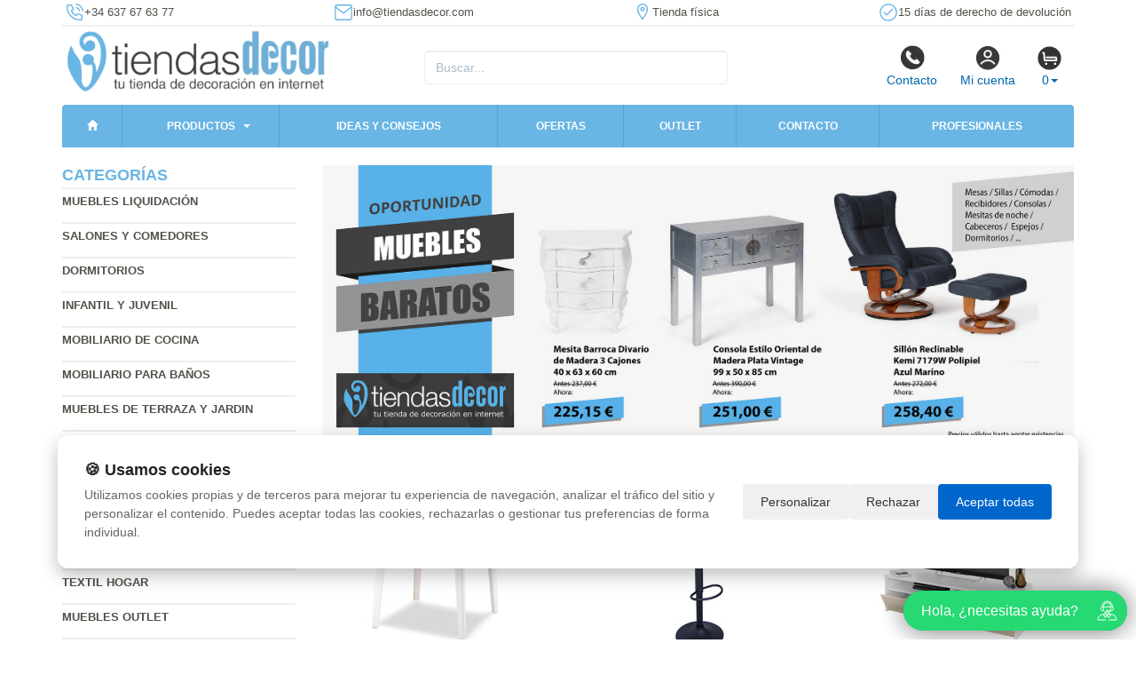

--- FILE ---
content_type: text/html; charset=UTF-8
request_url: https://www.tiendasdecor.com/productos/conjunto-salon-de-television-elle-compacto.html
body_size: 11342
content:
<!DOCTYPE html>
<html lang="es">
<head>
    <title>- Muebles venta para la</title>
    <meta name="keywords" content=", venta Muebles, baratos, de salón, comedores, cocinas, descuentos outlet, ofertas de muebles, terraza y jardín, sillas y mesas, dormitorios, colchones, calidad y diseño">
    <meta name="description" content=" - Muebles hogar, mueble restaurante, sillas y mesas, salones y comedores, archivadores, oficinas, alacenas, sillas, muebles de oficina">
    <meta charset="utf-8">
    <meta http-equiv="X-UA-Compatible" content="IE=edge">
    <meta name="viewport" content="width=device-width, initial-scale=1">
        <!-- Google Tag Manager -->
<script>(function(w,d,s,l,i){w[l]=w[l]||[];w[l].push({'gtm.start':
new Date().getTime(),event:'gtm.js'});var f=d.getElementsByTagName(s)[0],
j=d.createElement(s),dl=l!='dataLayer'?'&l='+l:'';j.async=true;j.src=
'https://www.googletagmanager.com/gtm.js?id='+i+dl;f.parentNode.insertBefore(j,f);
})(window,document,'script','dataLayer','GTM-T2BP3HRD');</script>
<!-- End Google Tag Manager -->

<script>
var doofinder_script ='//cdn.doofinder.com/media/js/doofinder-classic.7.latest.min.js';
(function(d,t){var f=d.createElement(t),s=d.getElementsByTagName(t)[0];f.async=1;
f.src=('https:'==location.protocol?'https:':'http:')+doofinder_script;
f.setAttribute('charset','utf-8');
s.parentNode.insertBefore(f,s)}(document,'script'));

var dfClassicLayers = [{
  "hashid": "90faafeaa06eacbed2d039a6d44a3669",
  "zone": "eu1",
  "display": {
    "lang": "es"
  },
  "queryInput": "input[name='str']"
}];
</script>

<script defer src="https://widget.tochat.be/bundle.js?key=9109dd95-a1ac-42fc-abc6-c5d577c2ad05"></script>
        <meta name="google-site-verification" content="Y29QS8E9cNcpn8ruRTGwaUmY4JbzWv7rPgNjkD9B7Pg" />
    <link rel="shortcut icon" href="/favicon.png" type="image/x-icon">
    <link rel="icon" href="/favicon.png" type="image/x-icon">
    <link href="/css/bootstrap.css" rel="stylesheet">
    <script src="//icommers.s3.eu-south-2.amazonaws.com/js/jquery2.1.3/jquery.js" type="text/javascript"></script>
</head>
<body>
<div class="container">

    
            <ul class="topvar">
    <li>
        <a href="tel:+34 637 67 63 77">
            <svg viewBox="0 0 24 24" xmlns="http://www.w3.org/2000/svg">
                <path d="M14.05 6C15.0268 6.19057 15.9244 6.66826 16.6281 7.37194C17.3318 8.07561 17.8095 8.97326 18 9.95M14.05 2C16.0793 2.22544 17.9716 3.13417 19.4163 4.57701C20.8609 6.01984 21.7721 7.91101 22 9.94M18.5 21C9.93959 21 3 14.0604 3 5.5C3 5.11378 3.01413 4.73086 3.04189 4.35173C3.07375 3.91662 3.08968 3.69907 3.2037 3.50103C3.29814 3.33701 3.4655 3.18146 3.63598 3.09925C3.84181 3 4.08188 3 4.56201 3H7.37932C7.78308 3 7.98496 3 8.15802 3.06645C8.31089 3.12515 8.44701 3.22049 8.55442 3.3441C8.67601 3.48403 8.745 3.67376 8.88299 4.05321L10.0491 7.26005C10.2096 7.70153 10.2899 7.92227 10.2763 8.1317C10.2643 8.31637 10.2012 8.49408 10.0942 8.64506C9.97286 8.81628 9.77145 8.93713 9.36863 9.17882L8 10C9.2019 12.6489 11.3501 14.7999 14 16L14.8212 14.6314C15.0629 14.2285 15.1837 14.0271 15.3549 13.9058C15.5059 13.7988 15.6836 13.7357 15.8683 13.7237C16.0777 13.7101 16.2985 13.7904 16.74 13.9509L19.9468 15.117C20.3262 15.255 20.516 15.324 20.6559 15.4456C20.7795 15.553 20.8749 15.6891 20.9335 15.842C21 16.015 21 16.2169 21 16.6207V19.438C21 19.9181 21 20.1582 20.9007 20.364C20.8185 20.5345 20.663 20.7019 20.499 20.7963C20.3009 20.9103 20.0834 20.9262 20.6483 20.9581C19.2691 20.9859 18.8862 21 18.5 21Z" stroke="currentColor" fill="none" stroke-width="1.5" stroke-linecap="round" stroke-linejoin="round"/>
            </svg>
            <span>+34 637 67 63 77</span>
        </a>
    </li>
    <li>
        <a href="mailto:info@tiendasdecor.com">
            <svg viewBox="0 0 24 24" xmlns="http://www.w3.org/2000/svg">
                <path d="M2 5c0-1 1-2 2-2h16c1 0 2 1 2 2v14c0 1-1 2-2 2H4c-1 0-2-1-2-2V5Z" stroke="currentColor" fill="none" stroke-width="1.5"/>
                <path d="M2 5l10 8 10-8" stroke="currentColor" fill="none" stroke-width="1.5"/>
            </svg>
            <span>info@tiendasdecor.com</span>
        </a>
    </li>
    <li>
        <a href="https://goo.gl/maps/pcvwoVMpHJJs6xTSA" target="_blank">
            <svg viewBox="0 0 24 24" xmlns="http://www.w3.org/2000/svg">
                <path d="M12 2c3.3 0 6 2.7 6 6 0 4.5-6 12-6 12S6 12.5 6 8c0-3.3 2.7-6 6-6Z" stroke="currentColor" fill="none" stroke-width="1.5"/>
                <circle cx="12" cy="8" r="2" stroke="currentColor" fill="none" stroke-width="1.5"/>
            </svg>
            <span>Tienda física</span>
        </a>
    </li>
    <li>
        <a href="/cambios-y-devoluciones.html">
            <svg viewBox="0 0 24 24" xmlns="http://www.w3.org/2000/svg">
                <circle cx="12" cy="12" r="10" stroke="currentColor" fill="none" stroke-width="1.5"/>
                <path d="M7 12l3 3 7-7" stroke="currentColor" fill="none" stroke-width="1.5" stroke-linecap="round" stroke-linejoin="round"/>
            </svg>
            <span>15 días de derecho de devolución</span>
        </a>
    </li>
</ul>    
            <div class="row">

	<div class="col-md-4">
		<a href="/" title="tiendasdecor.com">
			<img src="/images/logo.png" alt="tiendasdecor.com" class="img-logo" />
			<img src="/images/logo-sm.png" alt="tiendasdecor.com" class="img-logo-sm" />
		</a>
	</div>

	<div class="col-md-4">
		<div class="seatch-box">
			<input type="text" name="str" class="form-control" placeholder="Buscar...">
            <script src="https://eu1-config.doofinder.com/2.x/6dc2d2bb-828d-44f0-b771-884625546412.js" async></script>
		</div>
	</div>
	<div class="col-md-4">
		<ul class="color-buttons">
			<li><a href="/contacto.html"><img src="/images/color-phone.png">Contacto</a></li>
			<li><a href="/mi_cuenta.html"><img src="/images/color-user.png">Mi cuenta</a></li>
			<li>
				<a href="#" data-toggle="dropdown" aria-expanded="false" class="dropdown-toggle">
					<img src="/images/color-cart.png">
					<span class="productos_en_pedido">0</span><span class="caret"></span>
				</a>
				<div class="dropdown-menu text-center cesta" role="menu">
					Usted tiene <span class="productos_en_pedido">0</span>
					<span class="txtp"></span> en su cesta de compras<br><br>
					<a href="/pedido.html" class="btn btn-default">Ver pedido</a>
				</div>
			</li>
		</ul>
	</div>
</div>
<script defer src="https://widget.tochat.be/bundle.js?key=9591ebae-9027-410d-8b02-7be2aa66eef6"></script>
<div id="fb-root"></div>

<div class="wsmenucontainer clearfix">
  <div id="overlapblackbg"></div>
  <div class="wsmobileheader clearfix">
    <a id="wsnavtoggle" class="animated-arrow"><span></span></a>
  </div>
  <div class="header">
    <nav class="wsmenu pm_buttoncolor green-grdt clearfix">
      <ul class="mobile-sub wsmenu-list">
        <li><a href="/"><span class="glyphicon glyphicon-home"></span></a></li>
        <li>
          <a href="#">Productos <span class="arrow"></span></a>
          <ul class="wsmenu-submenu">
                                    <li>
              <a href="/productos/muebles-liquidacion.html">Muebles liquidación</a>
              
            </li>
                                                <li>
              <a href="/productos/salones-y-comedores.html">Salones y comedores</a>
              <ul class="wsmenu-submenu-sub"><li><a href="/productos/mesas-estilo-vintage-industrial.html" >Mesas estilo vintage industrial</a></li><li><a href="/productos/muebles-de-salon.html" >Conjuntos de salon</a></li><li><a href="/productos/mesas-television.html" >Mesas television</a></li><li><a href="/productos/mesas-de-centro-salon.html" >Mesas de centro salon</a></li><li><a href="/productos/mesas-de-salon.html" >Mesas de salon</a></li><li><a href="/productos/mesitas-rinconera-y-telefono.html" >Mesitas rinconera y telefono</a></li><li><a href="/productos/recibidores.html" >Recibidores</a></li><li><a href="/productos/aparadores-y-vitrinas.html" >Aparadores y vitrinas</a></li><li><a href="/productos/estanterias-y-librerias.html" >Estanterías y librerías</a></li><li><a href="/productos/sillas-de-diseno.html" >Sillas de diseño</a></li><li><a href="/productos/sillas-de-comedor.html" >Sillas de comedor</a></li><li><a href="/productos/sillones-salon.html" >Sillones salón</a></li><li><a href="/productos/sofas-de-salon.html" >Sofas de salon</a></li><li><a href="/productos/pouf.html" >Pouf</a></li><li><a href="/productos/patas-para-mesas.html" >Patas para mesas </a></li></ul>
            </li>
                                                <li>
              <a href="/productos/dormitorios.html">Dormitorios</a>
              <ul class="wsmenu-submenu-sub"><li><a href="/productos/dormitorios-juveniles.html" >Dormitorios juveniles</a></li><li><a href="/productos/dormitorios-matrimonio.html" >Dormitorios matrimonio</a></li><li><a href="/productos/cabeceros-madera.html" >Cabeceros madera</a></li><li><a href="/productos/comodas-y-tocadores.html" >Comodas y tocadores</a></li><li><a href="/productos/sinfonier.html" >Sinfonier</a></li><li><a href="/productos/mesitas-de-noche.html" >Mesitas de noche</a></li><li><a href="/productos/bancos-y-butacas.html" >Bancos y butacas</a></li><li><a href="/productos/armarios.html" >Armarios</a></li><li><a href="/productos/zapateros.html" >Zapateros</a></li><li><a href="/productos/colchones.html" >Colchones</a></li></ul>
            </li>
                                                <li>
              <a href="/productos/infantil-y-juvenil.html">Infantil y Juvenil</a>
              <ul class="wsmenu-submenu-sub"><li><a href="/productos/decoracion.html" >Decoración</a></li><li><a href="/productos/mueble-dormitorio.html" >Mueble dormitorio</a></li><li><a href="/productos/silleria-juvenil.html" >Sillería juvenil</a></li><li><a href="/productos/mueble-auxiliar.html" >Mueble auxiliar</a></li></ul>
            </li>
                                                <li>
              <a href="/productos/mobiliario-de-cocina.html">Mobiliario de cocina</a>
              <ul class="wsmenu-submenu-sub"><li><a href="/productos/conjuntos-cocina.html" >Conjuntos cocina</a></li><li><a href="/productos/mesas-cocina.html" >Mesas cocina</a></li><li><a href="/productos/mueble-auxiliar-cocina.html" >Mueble auxiliar cocina</a></li><li><a href="/productos/sillas-cocina.html" >Sillas cocina</a></li><li><a href="/productos/taburetes-cocina.html" >Taburetes cocina</a></li></ul>
            </li>
                                                <li>
              <a href="/productos/mobiliario-para-banos.html">Mobiliario para baños</a>
              
            </li>
                                                <li>
              <a href="/productos/muebles-de-terraza-y-jardin.html">Muebles de terraza y jardin</a>
              <ul class="wsmenu-submenu-sub"><li><a href="/productos/sofas-y-bancos-de-jardin.html" >Sofás y bancos de jardín</a></li><li><a href="/productos/textil-exterior.html" >Textil exterior</a></li><li><a href="/productos/mobiliario-con-palets.html" >Mobiliario con palets</a></li><li><a href="/productos/conjuntos-de-jardin.html" >Conjuntos de jardin</a></li><li><a href="/productos/complementos-para-jardin.html" >Complementos para jardin</a></li><li><a href="/productos/jardineras.html" >Jardineras</a></li><li><a href="/productos/mascotas-y-accesorios.html" >Mascotas y accesorios</a></li><li><a href="/productos/mesas-de-terraza.html" >Mesas de terraza</a></li><li><a href="/productos/sombrillas-y-gacebos.html" >Sombrillas y gacebos</a></li><li><a href="/productos/sillas-de-jardin.html" >Sillas de jardin</a></li><li><a href="/productos/tumbonas.html" >Tumbonas</a></li></ul>
            </li>
                                                <li>
              <a href="/productos/muebles-de-oficina.html">Muebles de oficina</a>
              <ul class="wsmenu-submenu-sub"><li><a href="/productos/armarios-y-estanterias-de-oficina.html" >Armarios y estanterias de oficina</a></li><li><a href="/productos/caballetes-y-tableros.html" >Caballetes y tableros</a></li><li><a href="/productos/escritorios.html" >Escritorios</a></li><li><a href="/productos/cajoneras-y-archivos.html" >Cajoneras y archivos</a></li><li><a href="/productos/despachos.html" >Despachos</a></li><li><a href="/productos/mesas-de-oficina.html" >Mesas de oficina</a></li><li><a href="/productos/sillas-de-oficina.html" >Sillas de oficina</a></li><li><a href="/productos/sillas-auxiliares.html" >Sillas auxiliares</a></li></ul>
            </li>
                                                <li>
              <a href="/productos/ordene-su-casa.html">Ordene su casa</a>
              <ul class="wsmenu-submenu-sub"><li><a href="/productos/herramientas-jardin.html" >Herramientas jardín</a></li><li><a href="/productos/armarios-y-casetas.html" >Armarios y casetas</a></li><li><a href="/productos/cajas-de-madera-decorativas.html" >Cajas de madera decorativas</a></li><li><a href="/productos/mesas-y-herramientas-bricolaje.html" >Mesas y herramientas bricolaje</a></li><li><a href="/productos/cubos-de-basura.html" >Cubos de basura</a></li><li><a href="/productos/estanterias-ordenacion.html" >Estanterias ordenacion</a></li></ul>
            </li>
                                                <li>
              <a href="/productos/complementos.html">Complementos decoración</a>
              <ul class="wsmenu-submenu-sub"><li><a href="/productos/baules-y-revisteros.html" >Baules y revisteros</a></li><li><a href="/productos/cuadros.html" >Cuadros </a></li><li><a href="/productos/espejos.html" >Espejos</a></li><li><a href="/productos/parabanes.html" >Parabanes</a></li><li><a href="/productos/percheros-y-paragueros.html" >Percheros y paragüeros</a></li></ul>
            </li>
                                                <li>
              <a href="/productos/iluminacion.html">Iluminacion</a>
              <ul class="wsmenu-submenu-sub"><li><a href="/productos/lamparas-flexo.html" >Lamparas flexo</a></li><li><a href="/productos/lamparas-de-pie-salon.html" >Lamparas de pie salon</a></li><li><a href="/productos/lamparas-de-mesa.html" >Lamparas de mesa</a></li><li><a href="/productos/lamparas-de-techo.html" >Lamparas de techo</a></li></ul>
            </li>
                                                <li>
              <a href="/productos/textil-hogar.html">Textil hogar</a>
              <ul class="wsmenu-submenu-sub"><li><a href="/productos/alfombras.html" >Alfombras</a></li><li><a href="/productos/almohadas-y-cojines.html" >Almohadas y cojines</a></li><li><a href="/productos/mantas-y-edredones.html" >Mantas y edredones</a></li></ul>
            </li>
                                                <li>
              <a href="/productos/muebles-outlet.html">Muebles outlet</a>
              
            </li>
                                                <li>
              <a href="/productos/granja-y-huerto.html">Granja y huerto </a>
              <ul class="wsmenu-submenu-sub"><li><a href="/productos/bebederos-granja.html" >Bebederos granja</a></li><li><a href="/productos/comederos.html" >Comederos </a></li><li><a href="/productos/jaulas-granja.html" >Jaulas granja </a></li><li><a href="/productos/para-caballos.html" >Para caballos </a></li><li><a href="/productos/para-conejos.html" >Para conejos </a></li><li><a href="/productos/para-gallinas.html" >Para gallinas </a></li><li><a href="/productos/para-pajaros.html" >Para pájaros</a></li><li><a href="/productos/semilleros.html" >Semilleros</a></li><li><a href="/productos/compostadoras.html" >Compostadoras</a></li></ul>
            </li>
                                                <li>
              <a href="/productos/bricolaje.html">Bricolaje </a>
              <ul class="wsmenu-submenu-sub"><li><a href="/productos/caballetes.html" >Caballetes </a></li><li><a href="/productos/gavetas-para-piezas.html" >Gavetas para piezas</a></li><li><a href="/productos/herramientas-electricas.html" >Herramientas eléctricas &raquo;</a><ul class="wsmenu-submenu-sub"><li><a href="/productos/amoladoras.html" >Amoladoras</a></li><li><a href="/productos/lijadoras.html" >Lijadoras</a></li><li><a href="/productos/sierras.html" >Sierras</a></li><li><a href="/productos/taladros.html" >Taladros</a></li></ul></li><li><a href="/productos/herramientas-manuales.html" >Herramientas manuales &raquo;</a><ul class="wsmenu-submenu-sub"><li><a href="/productos/alicates.html" >Alicates </a></li><li><a href="/productos/cortadores.html" >Cortadores</a></li><li><a href="/productos/destornilladores.html" >Destornilladores</a></li><li><a href="/productos/llaves.html" >Llaves</a></li><li><a href="/productos/martillos.html" >Martillos</a></li><li><a href="/productos/otras-herramientas.html" >Otras herramientas</a></li><li><a href="/productos/pistolas-silicona.html" >Pistolas silicona</a></li><li><a href="/productos/sierras-manuales.html" >Sierras manuales</a></li></ul></li><li><a href="/productos/maleta-heramientas.html" >Maleta heramientas</a></li><li><a href="/productos/madera.html" >Madera</a></li><li><a href="/productos/mesas-de-tabajo.html" >Mesas de tabajo</a></li><li><a href="/productos/palets-para-muebles.html" >Palets para muebles</a></li><li><a href="/productos/ruedas-para-muebles.html" >Ruedas para muebles</a></li><li><a href="/productos/taburetes-de-trabajo.html" >Taburetes de trabajo </a></li></ul>
            </li>
                                                <li>
              <a href="/productos/casa-sostenible.html">Casa sostenible </a>
              <ul class="wsmenu-submenu-sub"><li><a href="/productos/clasificar-residuos.html" >Clasificar residuos </a></li><li><a href="/productos/compostar-basura.html" >Compostar basura </a></li><li><a href="/productos/huerto-urbano.html" >Huerto Urbano</a></li><li><a href="/productos/muebles-sostenibles.html" >Muebles sostenibles  </a></li><li><a href="/productos/granja-eco.html" >Granja ECO</a></li></ul>
            </li>
                                    <li class="divider"></li>
            <li><a href="/mapa_web.html">Todas las categorías</a></li>
          </ul>
        </li>
        <li>
          <a href="/novedades.html" title="Ideas y consejos">Ideas y consejos</a>
        </li>
        <li><a href="/ofertas.html" title="Ofertas">Ofertas</a></li>
        <li><a href="/outlet.html" title="Outlet">Outlet</a></li>
        <li><a href="/contacto.html" title="Contacto">Contacto</a></li>
        <li><a href="/profesionales.html" title="Contacto profesional">Profesionales</a></li>
      </ul>
    </nav>
  </div>
</div>    
    <div class="row">
        <div class="col-sm-3 sidebar">

            
            <h4>Categorías</h4>
            <ul class="menu-lateral">
  <li>
      <a href="/productos/muebles-liquidacion.html">Muebles liquidación</a>
      </li>
  <li>
      <a href="/productos/salones-y-comedores.html">Salones y comedores</a>
      </li>
  <li>
      <a href="/productos/dormitorios.html">Dormitorios</a>
      </li>
  <li>
      <a href="/productos/infantil-y-juvenil.html">Infantil y Juvenil</a>
      </li>
  <li>
      <a href="/productos/mobiliario-de-cocina.html">Mobiliario de cocina</a>
      </li>
  <li>
      <a href="/productos/mobiliario-para-banos.html">Mobiliario para baños</a>
      </li>
  <li>
      <a href="/productos/muebles-de-terraza-y-jardin.html">Muebles de terraza y jardin</a>
      </li>
  <li>
      <a href="/productos/muebles-de-oficina.html">Muebles de oficina</a>
      </li>
  <li>
      <a href="/productos/ordene-su-casa.html">Ordene su casa</a>
      </li>
  <li>
      <a href="/productos/complementos.html">Complementos decoración</a>
      </li>
  <li>
      <a href="/productos/iluminacion.html">Iluminacion</a>
      </li>
  <li>
      <a href="/productos/textil-hogar.html">Textil hogar</a>
      </li>
  <li>
      <a href="/productos/muebles-outlet.html">Muebles outlet</a>
      </li>
  <li>
      <a href="/productos/granja-y-huerto.html">Granja y huerto </a>
      </li>
  <li>
      <a href="/productos/bricolaje.html">Bricolaje </a>
      </li>
  <li>
      <a href="/productos/casa-sostenible.html">Casa sostenible </a>
      </li>
</ul>            <script type="text/javascript">
    function enviar_alerta() {
        const $emailAlerta = $('#email_alerta');
        const $mensaje = $('#mensaje_alertas');
        const email = $emailAlerta.val().trim();

        $mensaje.html('');
        $emailAlerta.css('border-color', '#CCC');

        if (!email) {
            mostrarError($emailAlerta, $mensaje, `Por favor ingrese su email`);
            return false;
        }

        const emailRegex = /^[^\s@]+@[^\s@]+\.[^\s@]+$/;
        if (!emailRegex.test(email)) {
            // Con backticks (`) no hay problema con apóstrofes
            mostrarError($emailAlerta, $mensaje, `El email ingresado no es correcto`);
            return false;
        }

        $mensaje.css('color', '#666').html(`Procesando...`);

        $.post("/ajax.action.php", {
            type: "save_email_newsletter",
            email: email
        })
        .done(function(d) {
            if (d == 1 || d == '1') {
                $mensaje.css('color', '#0A2').html(`Su registro se ha realizado correctamente`);
            } else {
                $mensaje.css('color', '#F00').html(`Su email ya se encuentra registrado`);
            }
        })
        .fail(function() {
            $mensaje.css('color', '#F00').html(`Error de conexión. Intente nuevamente.`);
        });

        return true;
    }
    function mostrarError($input, $mensaje, texto) {
        $input.css('border-color', '#F00').focus();
        $mensaje.css('color', '#F00').html(texto);
    }
    function open_privacidad(){ window.open("/index.php?seccion=privacidad&frame=0","","width=675,height=650,top=10,left=210,scrollbars=yes");}
</script>
<div class="box-alertas">
  <h4>Reciba ofertas, outlet y novedades</h4>
  <div id="mensaje_alertas"></div>
  <div class="row">
    <div class="col-lg-12">
      <div class="input-group">
        <input type="text" name="email_alerta" id="email_alerta" class="form-control" placeholder="Email...">
        <span class="input-group-btn"><input type="button" value="Enviar" class="btn btn-primary" onclick="javascript:enviar_alerta()"></span>
      </div>
    </div>
  </div>
  <div><a href="javascript:open_privacidad()" style="font-size:10px">Consulte la política de privacidad</a></div>
</div>            <div class="nube-box">
                <h4 class="lmv_title">Los más visitados</h4>
                <div class="terms"><div class="nube-term"><a href="/productos/dormitorios.html" class="n12">Dormitorios</a></div><div class="nube-term"><a href="/productos/armarios.html" class="n12">Armarios</a></div><div class="nube-term"><a href="/productos/mueble-auxiliar-cocina.html" class="n12">Mueble auxiliar cocina</a></div><div class="nube-term"><a href="/productos/salones-y-comedores.html" class="n12">Salones y comedores</a></div><div class="nube-term"><a href="/productos/muebles-outlet.html" class="n12">Muebles outlet</a></div><div class="nube-term"><a href="/productos/mesas-cocina.html" class="n12">Mesas cocina</a></div></div>
            </div>
            <a href="/preguntas_frecuentes/cuales-son-las-formas-de-pago.html"><img src="https://clientespremium.com/images/3dsecure.gif" alt="Aceptamos paypal y tarjetas de crédito"></a>
<table class="tbl-confianza">
  <tr>
    <td><a href="/preguntas_frecuentes/que-plazos-de-devoluci%C3%B3n-tengo.html"><img src="/images/bannerfaq1.png" alt="Si no queda satisfecho le devolveremos su dinero"></a></td>
    <td><a href="/preguntas_frecuentes/cuanndo-llegarmi-pedido.html"><img src="/images/bannerfaq2.png" alt="Entrega"></a></td>
  </tr>
  <tr>
    <td><a href="/preguntas_frecuentes/cuales-son-las-formas-de-pago.html"><img src="/images/bannerfaq3.png" alt="Compra segura"></a></td>
    <td><a href="/preguntas_frecuentes/que-garantia-tienen-los-productos.html"><img src="/images/bannerfaq4.png" alt="Productos 100% garantizados"></a></td>
  </tr>
</table>
            <div><a href="https://tiendasdecor.com/preguntas_frecuentes/cuanto-cuestan-los-gastos-de-envio.html"><img src="https://cdnpremium.s3.amazonaws.com/banners/fijotiendasd1.jpg" Alt="Transporte gratis para pedidos de mas de 200€" border="0" /></a></div>

<div style="margin-top:4px"><a href="https://www.mobiliariodeoficina.com" Alt="Mobiliar cuadrado lateral izquierdo" target="_blank"><img src="/banners_lateral/50.jpg" alt="Mobiliar cuadrado lateral izquierdo" Alt="Mobiliar cuadrado lateral izquierdo"></a></div>


            <br>
        </div>
        <div class="col-sm-9">

            <br>

            <div class="cat-description">
                                                                <div class="publicidad-central"><a href="https://www.tiendasdecor.com/productos/muebles-liquidacion.html" title="Muebles Baratos">                                        <img src="http://cdnpremium.s3.amazonaws.com/banners/4.jpg" alt="Muebles Baratos" title="Muebles Baratos" class="img-responsive">
                                        </a>                </div>
                                                            </div>

                                                <div class="products-block">
                                                <br>
                <h3 class="category-name">Productos Recomendados</h3>
                <ul class="row lista-productos">                    <li class="col-lg-4 col-sm-6 col-md-6 col-xs-12"><div class="item">
  <div>
    <a href="/producto/mesa-terraza-en-resina-color-blanco-refm360.html"><img src="https://icommers.s3.eu-south-2.amazonaws.com/i/167751842236340S180" alt="Mesa Terraza en Resina Color Blanco Ref.M360 " title="Mesa Terraza en Resina Color Blanco Ref.M360 " class="img-producto img-rounded" /></a>
  </div>
  <p><a href="/producto/mesa-terraza-en-resina-color-blanco-refm360.html" class="lnk-producto" title="Mesa Terraza en Resina Color Blanco Ref.M360 ">Mesa Terraza en Resina Color Blanco Ref.M360 </a></p>

  <ul class="etiquetas-producto">
      </ul>

  <ul class="product-pricebox">
    <li>
              <br>        <div>A partir de: <strong>140.36 &euro;</strong></div>
        <small>IVA incluido</small>
          </li>
        <li>
                      <button class="btn btn-primary" id="add_745547" onclick="getVariantes('745547','iva_incluido')"><span class="glyphicon glyphicon-shopping-cart"></span> Comprar</button>
                <img src="/images/wait.gif" id="wait_745547" style="display:none" alt="Cargando" /><div id="variante_745547"></div>
          </li>
  </ul>
</div>                    </li>
                                        <li class="col-lg-4 col-sm-6 col-md-6 col-xs-12"><div class="item">
  <div>
    <a href="/producto/taburete-chester-black-de-acero-reforzado-45-x-52-x-105-cm.html"><img src="https://icommers.s3.eu-south-2.amazonaws.com/i/166297641470822S180" alt="Taburete Chester Black de Acero Reforzado 45 x 52 x 105 cm" title="Taburete Chester Black de Acero Reforzado 45 x 52 x 105 cm" class="img-producto img-rounded" /></a>
  </div>
  <p><a href="/producto/taburete-chester-black-de-acero-reforzado-45-x-52-x-105-cm.html" class="lnk-producto" title="Taburete Chester Black de Acero Reforzado 45 x 52 x 105 cm">Taburete Chester Black de Acero Reforzado 45 x 52 x 105 cm</a></p>

  <ul class="etiquetas-producto">
      </ul>

  <ul class="product-pricebox">
    <li>
              <br>        <div>A partir de: <strong>55.15 &euro;</strong></div>
        <small>IVA incluido</small>
          </li>
        <li>
                      <button class="btn btn-primary" id="add_723300" onclick="getVariantes('723300','iva_incluido')"><span class="glyphicon glyphicon-shopping-cart"></span> Comprar</button>
                <img src="/images/wait.gif" id="wait_723300" style="display:none" alt="Cargando" /><div id="variante_723300"></div>
          </li>
  </ul>
</div>                    </li>
                                        <li class="col-lg-4 col-sm-6 col-md-6 col-xs-12"><div class="item">
  <div>
    <a href="/producto/mueble-de-television-tokio.html"><img src="https://icommers.s3.eu-south-2.amazonaws.com/i/170231581897010S180" alt="Mueble de Televisión Tokio " title="Mueble de Televisión Tokio " class="img-producto img-rounded" /></a>
  </div>
  <p><a href="/producto/mueble-de-television-tokio.html" class="lnk-producto" title="Mueble de Televisión Tokio ">Mueble de Televisión Tokio </a></p>

  <ul class="etiquetas-producto">
      </ul>

  <ul class="product-pricebox">
    <li>
              <br>        <div>A partir de: <strong>95.59 &euro;</strong></div>
        <small>IVA incluido</small>
          </li>
        <li>
                      <button class="btn btn-primary" id="add_749684" onclick="getVariantes('749684','iva_incluido')"><span class="glyphicon glyphicon-shopping-cart"></span> Comprar</button>
                <img src="/images/wait.gif" id="wait_749684" style="display:none" alt="Cargando" /><div id="variante_749684"></div>
          </li>
  </ul>
</div>                    </li>
                                        <li class="col-lg-4 col-sm-6 col-md-6 col-xs-12"><div class="item">
  <div>
    <a href="/producto/recibidor-design-de-madera-de-pino-linaza-natural-y-acero-blanco-mate-30-x-118-x-80-cm.html"><img src="https://icommers.s3.eu-south-2.amazonaws.com/i/17127562766815S180" alt="Recibidor Design de Madera de Pino Linaza Natural y Acero Blanco Mate 30 x 118 x 80 cm " title="Recibidor Design de Madera de Pino Linaza Natural y Acero Blanco Mate 30 x 118 x 80 cm " class="img-producto img-rounded" /></a>
  </div>
  <p><a href="/producto/recibidor-design-de-madera-de-pino-linaza-natural-y-acero-blanco-mate-30-x-118-x-80-cm.html" class="lnk-producto" title="Recibidor Design de Madera de Pino Linaza Natural y Acero Blanco Mate 30 x 118 x 80 cm ">Recibidor Design de Madera de Pino Linaza Natural y Acero Blanco Mate 30 x 118 x 80 cm </a></p>

  <ul class="etiquetas-producto">
      </ul>

  <ul class="product-pricebox">
    <li>
              <br>        <div>A partir de: <strong>139.76 &euro;</strong></div>
        <small>IVA incluido</small>
          </li>
        <li>
                      <button class="btn btn-primary" id="add_750785" onclick="getVariantes('750785','iva_incluido')"><span class="glyphicon glyphicon-shopping-cart"></span> Comprar</button>
                <img src="/images/wait.gif" id="wait_750785" style="display:none" alt="Cargando" /><div id="variante_750785"></div>
          </li>
  </ul>
</div>                    </li>
                                        <li class="col-lg-4 col-sm-6 col-md-6 col-xs-12"><div class="item">
  <div>
    <a href="/producto/sinfonier-tempus-5-cajones.html"><img src="https://icommers.s3.eu-south-2.amazonaws.com/i/170229418137414S180" alt="Sinfonier Tempus 5 Cajones " title="Sinfonier Tempus 5 Cajones " class="img-producto img-rounded" /></a>
  </div>
  <p><a href="/producto/sinfonier-tempus-5-cajones.html" class="lnk-producto" title="Sinfonier Tempus 5 Cajones ">Sinfonier Tempus 5 Cajones </a></p>

  <ul class="etiquetas-producto">
      </ul>

  <ul class="product-pricebox">
    <li>
              <br>        <div>A partir de: <strong>151.25 &euro;</strong></div>
        <small>IVA incluido</small>
          </li>
        <li>
                      <button class="btn btn-primary" id="add_749678" onclick="getVariantes('749678','iva_incluido')"><span class="glyphicon glyphicon-shopping-cart"></span> Comprar</button>
                <img src="/images/wait.gif" id="wait_749678" style="display:none" alt="Cargando" /><div id="variante_749678"></div>
          </li>
  </ul>
</div>                    </li>
                                        <li class="col-lg-4 col-sm-6 col-md-6 col-xs-12"><div class="item">
  <div>
    <a href="/producto/mesa-boston-de-madera-maciza-y-acero-estilo-vintage-995-x-180-x-75-cm.html"><img src="https://icommers.s3.eu-south-2.amazonaws.com/i/171214722184690S180" alt="Mesa Boston de Madera Maciza y Acero Estilo Vintage 99,5 x 180 x 75 cm  " title="Mesa Boston de Madera Maciza y Acero Estilo Vintage 99,5 x 180 x 75 cm  " class="img-producto img-rounded" /></a>
  </div>
  <p><a href="/producto/mesa-boston-de-madera-maciza-y-acero-estilo-vintage-995-x-180-x-75-cm.html" class="lnk-producto" title="Mesa Boston de Madera Maciza y Acero Estilo Vintage 99,5 x 180 x 75 cm  ">Mesa Boston de Madera Maciza y Acero Estilo Vintage 99,5 x 180 x 75 cm  </a></p>

  <ul class="etiquetas-producto">
      </ul>

  <ul class="product-pricebox">
    <li>
              <br>        <div>A partir de: <strong>406.51 &euro;</strong></div>
        <small>IVA incluido</small>
          </li>
        <li>
                      <button class="btn btn-primary" id="add_750752" onclick="getVariantes('750752','iva_incluido')"><span class="glyphicon glyphicon-shopping-cart"></span> Comprar</button>
                <img src="/images/wait.gif" id="wait_750752" style="display:none" alt="Cargando" /><div id="variante_750752"></div>
          </li>
  </ul>
</div>                    </li>
                                        <li class="col-lg-4 col-sm-6 col-md-6 col-xs-12"><div class="item">
  <div>
    <a href="/producto/armario-max-2-puertas-correderas.html"><img src="https://icommers.s3.eu-south-2.amazonaws.com/i/170231909173437S180" alt="Armario MAX 2 Puertas Correderas " title="Armario MAX 2 Puertas Correderas " class="img-producto img-rounded" /></a>
  </div>
  <p><a href="/producto/armario-max-2-puertas-correderas.html" class="lnk-producto" title="Armario MAX 2 Puertas Correderas ">Armario MAX 2 Puertas Correderas </a></p>

  <ul class="etiquetas-producto">
      </ul>

  <ul class="product-pricebox">
    <li>
              <br>        <div>A partir de: <strong>211.75 &euro;</strong></div>
        <small>IVA incluido</small>
          </li>
        <li>
                      <button class="btn btn-primary" id="add_749687" onclick="getVariantes('749687','iva_incluido')"><span class="glyphicon glyphicon-shopping-cart"></span> Comprar</button>
                <img src="/images/wait.gif" id="wait_749687" style="display:none" alt="Cargando" /><div id="variante_749687"></div>
          </li>
  </ul>
</div>                    </li>
                                        <li class="col-lg-4 col-sm-6 col-md-6 col-xs-12"><div class="item">
  <div>
    <a href="/producto/silla-monobloc-v1-ibi-apilable-de-polipropileno.html"><img src="https://icommers.s3.eu-south-2.amazonaws.com/i/167699047074365S180" alt="Silla Monobloc V1 IBI Apilable de Polipropileno " title="Silla Monobloc V1 IBI Apilable de Polipropileno " class="img-producto img-rounded" /></a>
  </div>
  <p><a href="/producto/silla-monobloc-v1-ibi-apilable-de-polipropileno.html" class="lnk-producto" title="Silla Monobloc V1 IBI Apilable de Polipropileno ">Silla Monobloc V1 IBI Apilable de Polipropileno </a></p>

  <ul class="etiquetas-producto">
      </ul>

  <ul class="product-pricebox">
    <li>
              <br>        <div>A partir de: <strong>145.20 &euro;</strong></div>
        <small>IVA incluido</small>
          </li>
        <li>
                      <button class="btn btn-primary" id="add_745498" onclick="getVariantes('745498','iva_incluido')"><span class="glyphicon glyphicon-shopping-cart"></span> Comprar</button>
                <img src="/images/wait.gif" id="wait_745498" style="display:none" alt="Cargando" /><div id="variante_745498"></div>
          </li>
  </ul>
</div>                    </li>
                                        <li class="col-lg-4 col-sm-6 col-md-6 col-xs-12"><div class="item">
  <div>
    <a href="/producto/silla-nowe-tapizado-tela-con-diseno-39-x-43-x-86-cm.html"><img src="https://icommers.s3.eu-south-2.amazonaws.com/i/167092859333691S180" alt="Silla Nowe Tapizado Tela con Diseño 39 x 43 x 86 cm" title="Silla Nowe Tapizado Tela con Diseño 39 x 43 x 86 cm" class="img-producto img-rounded" /></a>
  </div>
  <p><a href="/producto/silla-nowe-tapizado-tela-con-diseno-39-x-43-x-86-cm.html" class="lnk-producto" title="Silla Nowe Tapizado Tela con Diseño 39 x 43 x 86 cm">Silla Nowe Tapizado Tela con Diseño 39 x 43 x 86 cm</a></p>

  <ul class="etiquetas-producto">
      </ul>

  <ul class="product-pricebox">
    <li>
              <br>        <div>A partir de: <strong>33.07 &euro;</strong></div>
        <small>IVA incluido</small>
          </li>
        <li>
                      <button class="btn btn-primary" id="add_743343" onclick="getVariantes('743343','iva_incluido')"><span class="glyphicon glyphicon-shopping-cart"></span> Comprar</button>
                <img src="/images/wait.gif" id="wait_743343" style="display:none" alt="Cargando" /><div id="variante_743343"></div>
          </li>
  </ul>
</div>                    </li>
                                    </ul>
                                
                                                <h3 class="category-name">Ofertas</h3>
                <ul class="row lista-productos">                    <li class="col-lg-4 col-sm-6 col-md-6 col-xs-12"><div class="item">
  <div>
    <a href="/producto/contenedor-de-reciclaje-con-ruedas-y-pedal-120-litros-ref4230.html"><img src="https://icommers.s3.eu-south-2.amazonaws.com/i/13843614982378S180" alt="Contenedor de Reciclaje con Ruedas y Pedal 120 Litros Ref.4230" title="Contenedor de Reciclaje con Ruedas y Pedal 120 Litros Ref.4230" class="img-producto img-rounded" /></a>
  </div>
  <p><a href="/producto/contenedor-de-reciclaje-con-ruedas-y-pedal-120-litros-ref4230.html" class="lnk-producto" title="Contenedor de Reciclaje con Ruedas y Pedal 120 Litros Ref.4230">Contenedor de Reciclaje con Ruedas y Pedal 120 Litros Ref.4230</a></p>

  <ul class="etiquetas-producto">
      </ul>

  <ul class="product-pricebox">
    <li>
              <span class="a_partir_de">Precio anterior 77.80 &euro;</span>        <div>A partir de: <strong>70.02 &euro;</strong></div>
        <small>IVA incluido</small>
          </li>
        <li class="discount-box">-10%</li>
        <li>
                      <button class="btn btn-primary" id="add_233684" onclick="getVariantes('233684','iva_incluido')"><span class="glyphicon glyphicon-shopping-cart"></span> Comprar</button>
                <img src="/images/wait.gif" id="wait_233684" style="display:none" alt="Cargando" /><div id="variante_233684"></div>
          </li>
  </ul>
</div>                    </li>
                                        <li class="col-lg-4 col-sm-6 col-md-6 col-xs-12"><div class="item">
  <div>
    <a href="/producto/sofa-palet-pintado-de-blanco-con-ruedas-nature-80-x-200-x-36-cm.html"><img src="https://icommers.s3.eu-south-2.amazonaws.com/i/147343922443533S180" alt="Sofa Palet Pintado de Blanco con Ruedas Nature 80 x 200 x 36 cm" title="Sofa Palet Pintado de Blanco con Ruedas Nature 80 x 200 x 36 cm" class="img-producto img-rounded" /></a>
  </div>
  <p><a href="/producto/sofa-palet-pintado-de-blanco-con-ruedas-nature-80-x-200-x-36-cm.html" class="lnk-producto" title="Sofa Palet Pintado de Blanco con Ruedas Nature 80 x 200 x 36 cm">Sofa Palet Pintado de Blanco con Ruedas Nature 80 x 200 x 36 cm</a></p>

  <ul class="etiquetas-producto">
      </ul>

  <ul class="product-pricebox">
    <li>
              <span class="a_partir_de">Precio anterior 449.95 &euro;</span>        <div>A partir de: <strong>404.96 &euro;</strong></div>
        <small>IVA incluido</small>
          </li>
        <li class="discount-box">-10%</li>
        <li>
                      <button class="btn btn-primary" id="add_482418" onclick="getVariantes('482418','iva_incluido')"><span class="glyphicon glyphicon-shopping-cart"></span> Comprar</button>
                <img src="/images/wait.gif" id="wait_482418" style="display:none" alt="Cargando" /><div id="variante_482418"></div>
          </li>
  </ul>
</div>                    </li>
                                        <li class="col-lg-4 col-sm-6 col-md-6 col-xs-12"><div class="item">
  <div>
    <a href="/producto/rueda-alta-resistencia-en-hierro-fundido-natural.html"><img src="https://icommers.s3.eu-south-2.amazonaws.com/i/14582266353934S180" alt="Rueda Alta Resistencia en Hierro Fundido Natural" title="Rueda Alta Resistencia en Hierro Fundido Natural" class="img-producto img-rounded" /></a>
  </div>
  <p><a href="/producto/rueda-alta-resistencia-en-hierro-fundido-natural.html" class="lnk-producto" title="Rueda Alta Resistencia en Hierro Fundido Natural">Rueda Alta Resistencia en Hierro Fundido Natural</a></p>

  <ul class="etiquetas-producto">
      </ul>

  <ul class="product-pricebox">
    <li>
              <span class="a_partir_de">Precio anterior 18.27 &euro;</span>        <div>A partir de: <strong>16.44 &euro;</strong></div>
        <small>IVA incluido</small>
          </li>
        <li class="discount-box">-10%</li>
        <li>
                      <button class="btn btn-primary" id="add_462761" onclick="getVariantes('462761','iva_incluido')"><span class="glyphicon glyphicon-shopping-cart"></span> Comprar</button>
                <img src="/images/wait.gif" id="wait_462761" style="display:none" alt="Cargando" /><div id="variante_462761"></div>
          </li>
  </ul>
</div>                    </li>
                                        <li class="col-lg-4 col-sm-6 col-md-6 col-xs-12"><div class="item">
  <div>
    <a href="/producto/rueda-fija-industrial-de-hierro-fundido.html"><img src="https://icommers.s3.eu-south-2.amazonaws.com/i/148156220236841S180" alt="Rueda Fija Industrial de Hierro Fundido " title="Rueda Fija Industrial de Hierro Fundido " class="img-producto img-rounded" /></a>
  </div>
  <p><a href="/producto/rueda-fija-industrial-de-hierro-fundido.html" class="lnk-producto" title="Rueda Fija Industrial de Hierro Fundido ">Rueda Fija Industrial de Hierro Fundido </a></p>

  <ul class="etiquetas-producto">
      </ul>

  <ul class="product-pricebox">
    <li>
              <span class="a_partir_de">Precio anterior 19.70 &euro;</span>        <div>A partir de: <strong>18.12 &euro;</strong></div>
        <small>IVA incluido</small>
          </li>
        <li class="discount-box">-8%</li>
        <li>
                      <button class="btn btn-primary" id="add_496581" onclick="getVariantes('496581','iva_incluido')"><span class="glyphicon glyphicon-shopping-cart"></span> Comprar</button>
                <img src="/images/wait.gif" id="wait_496581" style="display:none" alt="Cargando" /><div id="variante_496581"></div>
          </li>
  </ul>
</div>                    </li>
                                        <li class="col-lg-4 col-sm-6 col-md-6 col-xs-12"><div class="item">
  <div>
    <a href="/producto/rueda-50-mm-pequena-giratoria-e-en-poliuretano.html"><img src="https://icommers.s3.eu-south-2.amazonaws.com/i/145823611591077S180" alt="Rueda 50 mm Pequeña Giratoria E en Poliuretano " title="Rueda 50 mm Pequeña Giratoria E en Poliuretano " class="img-producto img-rounded" /></a>
  </div>
  <p><a href="/producto/rueda-50-mm-pequena-giratoria-e-en-poliuretano.html" class="lnk-producto" title="Rueda 50 mm Pequeña Giratoria E en Poliuretano ">Rueda 50 mm Pequeña Giratoria E en Poliuretano </a></p>

  <ul class="etiquetas-producto">
      </ul>

  <ul class="product-pricebox">
    <li>
              <span class="a_partir_de">Precio anterior 5.00 &euro;</span>        <div>A partir de: <strong>4.50 &euro;</strong></div>
        <small>IVA incluido</small>
          </li>
        <li class="discount-box">-10%</li>
        <li>
                      <button class="btn btn-primary" id="add_462764" onclick="getVariantes('462764','iva_incluido')"><span class="glyphicon glyphicon-shopping-cart"></span> Comprar</button>
                <img src="/images/wait.gif" id="wait_462764" style="display:none" alt="Cargando" /><div id="variante_462764"></div>
          </li>
  </ul>
</div>                    </li>
                                        <li class="col-lg-4 col-sm-6 col-md-6 col-xs-12"><div class="item">
  <div>
    <a href="/producto/gaveta-azul-310x490x195-mm-refkpa-40-blue.html"><img src="https://icommers.s3.eu-south-2.amazonaws.com/i/155730686796535S180" alt="Gaveta Azul 310x490x195 mm Ref.KPA 40 BLUE" title="Gaveta Azul 310x490x195 mm Ref.KPA 40 BLUE" class="img-producto img-rounded" /></a>
  </div>
  <p><a href="/producto/gaveta-azul-310x490x195-mm-refkpa-40-blue.html" class="lnk-producto" title="Gaveta Azul 310x490x195 mm Ref.KPA 40 BLUE">Gaveta Azul 310x490x195 mm Ref.KPA 40 BLUE</a></p>

  <ul class="etiquetas-producto">
      </ul>

  <ul class="product-pricebox">
    <li>
              <span class="a_partir_de">Precio anterior 7.90 &euro;</span>        <div>A partir de: <strong>7.51 &euro;</strong></div>
        <small>IVA incluido</small>
          </li>
        <li class="discount-box">-5%</li>
        <li>
                      <button class="btn btn-primary" id="add_713574" onclick="getVariantes('713574','iva_incluido')"><span class="glyphicon glyphicon-shopping-cart"></span> Comprar</button>
                <img src="/images/wait.gif" id="wait_713574" style="display:none" alt="Cargando" /><div id="variante_713574"></div>
          </li>
  </ul>
</div>                    </li>
                                        <li class="col-lg-4 col-sm-6 col-md-6 col-xs-12"><div class="item">
  <div>
    <a href="/producto/contenedor-de-residuos-2-ruedas-120-litros-555-.html"><img src="https://icommers.s3.eu-south-2.amazonaws.com/i/15004772518483S180" alt="Contenedor de Residuos 2 Ruedas 120 Litros 555 х 480 х 937 mm" title="Contenedor de Residuos 2 Ruedas 120 Litros 555 х 480 х 937 mm" class="img-producto img-rounded" /></a>
  </div>
  <p><a href="/producto/contenedor-de-residuos-2-ruedas-120-litros-555-.html" class="lnk-producto" title="Contenedor de Residuos 2 Ruedas 120 Litros 555 х 480 х 937 mm">Contenedor de Residuos 2 Ruedas 120 Litros 555 х 480 х 937 mm</a></p>

  <ul class="etiquetas-producto">
      </ul>

  <ul class="product-pricebox">
    <li>
              <span class="a_partir_de">Precio anterior 85.06 &euro;</span>        <div>A partir de: <strong>62.10 &euro;</strong></div>
        <small>IVA incluido</small>
          </li>
        <li class="discount-box">-27%</li>
        <li>
                      <button class="btn btn-primary" id="add_665716" onclick="getVariantes('665716','iva_incluido')"><span class="glyphicon glyphicon-shopping-cart"></span> Comprar</button>
                <img src="/images/wait.gif" id="wait_665716" style="display:none" alt="Cargando" /><div id="variante_665716"></div>
          </li>
  </ul>
</div>                    </li>
                                        <li class="col-lg-4 col-sm-6 col-md-6 col-xs-12"><div class="item">
  <div>
    <a href="/producto/gaveta-azul-218x360x156-mm-refkpa-30-blue.html"><img src="https://icommers.s3.eu-south-2.amazonaws.com/i/155731457025905S180" alt="Gaveta Azul 218x360x156 mm Ref.KPA 30 BLUE" title="Gaveta Azul 218x360x156 mm Ref.KPA 30 BLUE" class="img-producto img-rounded" /></a>
  </div>
  <p><a href="/producto/gaveta-azul-218x360x156-mm-refkpa-30-blue.html" class="lnk-producto" title="Gaveta Azul 218x360x156 mm Ref.KPA 30 BLUE">Gaveta Azul 218x360x156 mm Ref.KPA 30 BLUE</a></p>

  <ul class="etiquetas-producto">
      </ul>

  <ul class="product-pricebox">
    <li>
              <span class="a_partir_de">Precio anterior 4.38 &euro;</span>        <div>A partir de: <strong>4.12 &euro;</strong></div>
        <small>IVA incluido</small>
          </li>
        <li class="discount-box">-6%</li>
        <li>
                      <button class="btn btn-primary" id="add_713571" onclick="getVariantes('713571','iva_incluido')"><span class="glyphicon glyphicon-shopping-cart"></span> Comprar</button>
                <img src="/images/wait.gif" id="wait_713571" style="display:none" alt="Cargando" /><div id="variante_713571"></div>
          </li>
  </ul>
</div>                    </li>
                                        <li class="col-lg-4 col-sm-6 col-md-6 col-xs-12"><div class="item">
  <div>
    <a href="/producto/rueda-125-mm-fija-de-nylon-doble-rodamiento.html"><img src="https://icommers.s3.eu-south-2.amazonaws.com/i/14816207795839S180" alt="Rueda 125 mm Fija de Nylon Doble Rodamiento" title="Rueda 125 mm Fija de Nylon Doble Rodamiento" class="img-producto img-rounded" /></a>
  </div>
  <p><a href="/producto/rueda-125-mm-fija-de-nylon-doble-rodamiento.html" class="lnk-producto" title="Rueda 125 mm Fija de Nylon Doble Rodamiento">Rueda 125 mm Fija de Nylon Doble Rodamiento</a></p>

  <ul class="etiquetas-producto">
      </ul>

  <ul class="product-pricebox">
    <li>
              <span class="a_partir_de">Precio anterior 12.83 &euro;</span>        <div>A partir de: <strong>11.54 &euro;</strong></div>
        <small>IVA incluido</small>
          </li>
        <li class="discount-box">-10%</li>
        <li>
                      <button class="btn btn-primary" id="add_496602" onclick="getVariantes('496602','iva_incluido')"><span class="glyphicon glyphicon-shopping-cart"></span> Comprar</button>
                <img src="/images/wait.gif" id="wait_496602" style="display:none" alt="Cargando" /><div id="variante_496602"></div>
          </li>
  </ul>
</div>                    </li>
                                    </ul>
                                
                            </div>
            <br>
                        <h1 style="font-size: 26px;">Venta de muebles para el hogar y artículos de decoración</h1>

<p>En Tiendas Decor, nos especializamos en la venta de muebles para el hogar y complementos de decoración. Disponemos de una amplia variedad de productos para salones, comedores, dormitorios, cocinas, baños, terrazas, jardines, habitaciones infantiles y juveniles, así como iluminación, textil hogar y soluciones de almacenaje diseñados para crear espacios funcionales, confortables y con estilo.</p>

<h2 style="font-size: 22px;">¿Por qué elegir Tiendas Decor?</h2>

<h3 style="font-size: 18px;">Amplia selección de muebles y decoración</h3>

<p>Ofrecemos una vasta gama de muebles para todas las estancias del hogar: salones y comedores, dormitorios, infantil y juvenil, cocinas, baños, terrazas y jardines. También disponemos de muebles de oficina, soluciones de almacenaje, complementos decorativos, iluminación, textil hogar, productos para granja y huerto, bricolaje y una sección de casa sostenible con opciones ecológicas.</p>

<h3 style="font-size: 18px;">Productos de alta calidad</h3>

<p>Todos nuestros muebles y artículos de decoración están fabricados con materiales de calidad superior, diseñados para resistir el uso diario y garantizar la máxima durabilidad. Tanto nuestro mobiliario nuevo como el de outlet mantiene los más altos estándares de calidad, funcionalidad y diseño para crear ambientes hogareños acogedores y con personalidad.</p>

<h3 style="font-size: 18px;">Precios competitivos</h3>

<p>Ofrecemos precios muy competitivos en todo nuestro catálogo de muebles para el hogar, complementos decorativos e iluminación. Encontrarás soluciones económicas en nuestra sección de liquidación, outlet y ofertas especiales, sin comprometer la calidad del mobiliario y la decoración.</p>

<h3 style="font-size: 18px;">Excelente servicio al cliente</h3>

<p>Nos comprometemos a proporcionar un servicio al cliente excepcional, asesorándote en la elección de los mejores muebles y soluciones decorativas según los requisitos específicos de tu hogar, estilo y presupuesto. Ofrecemos garantía en todos nuestros productos, transporte gratuito para pedidos superiores a 200€ y facilidades de devolución para tu tranquilidad.</p>                    </div>
    </div>
    <div class="row pie">
  <div class="col-xs-6">
    <div class="row">
      <div class="col-lg-4 col-sm-6 col-md-6 col-xs-12">
        <a href="/legal.html">Política de privacidad</a><br>
        <a href="/condiciones.html">Condiciones de uso</a><br>
        <a href="/cambios-y-devoluciones.html">Cambios y devoluciones</a><br>
        <a href="/contacto.html">Contacto</a><br>
        <a href="/quienes_somos.html">Quienes somos</a>
      </div>
      <div class="col-lg-4 col-sm-6 col-md-6 col-xs-12">
        <a href="/mapa_web.html">Mapa web</a><br>
        <a href="/preguntas_frecuentes.html">Preguntas frecuentes</a><br>
        <a href="/login.html">Ingresa a tu cuenta</a>
      </div>
    </div>
    <div class="face">Síguenos: <a href="https://www.facebook.com/pages/ICommers-Decoraci%C3%B3n/116410421827962?ref=tn_tnmn" title="S&iacute;guenos en facebook"><img src="https://clientespremium.com/images/IconoFacebook.png" alt="S&iacute;guenos en Facebook" title="S&iacute;guenos en Facebook" /></a> <a href="https://twitter.com/Icommers" title="S&iacute;guenos en twitter"> <img src="https://clientespremium.com/images/IconoTwitter.png" alt="S&iacute;guenos en Twitter" title="S&iacute;guenos en Twitter" /></a></div>
  </div>
  <div class="col-xs-6">
    <div class="row">
      <div class="col-lg-4 col-sm-6 col-md-6 col-xs-12">
        <a href="https://www.mobiliariodeexteriores.com/" target="_blank">Muebles exterior</a><br>
        <a href="https://www.mobiliariodeoficina.com/" target="_blank">Muebles oficina</a><br>
        <a href="https://www.mueblesvintage.com/" target="_blank">Muebles vintage</a>
      </div>
      <div class="col-lg-4 col-sm-6 col-md-6 col-xs-12">
        <a href="https://www.hosteleriadecor.com/" target="_blank">Muebles hostelería</a><br>
        <a href="https://www.equiposhosteleria.com/" target="_blank">Suministros hostelería</a><br>
	<a href="https://www.deportesup.com" target="_blank" title="Caza, pezca, natación y submarinismo">Tienda de deportes</a>
      </div>
      <div class="col-lg-4 col-sm-6 col-md-6 col-xs-12">
        <a href="https://www.terrazasconpalets.com/" target="_blank">Muebles con palets</a><br>
        <a href="https://www.lotesdenavidad.com/" title="Vinotecas" target="_blank">Lotes de navidad</a><br>
        <a href="https://www.residuos.com/" target="_blank">Gestión de residuos</a>
      </div>
    </div>
  </div>
</div>
<div class="row copy">&copy; regalosdecor.com - Todos los derechos reservados</div>
<!-- Start of oct8ne code -->
   <!--script type="text/javascript">
     var oct8ne = document.createElement("script");
     oct8ne.server = "backoffice-eu.oct8ne.com/";
     oct8ne.type = "text/javascript";
     oct8ne.async = true;
     oct8ne.license ="74FCAC897246405D32C9D996D2FC2432";
     oct8ne.src = (document.location.protocol == "https:" ? "https://" : "http://") + "static-eu.oct8ne.com/api/v2/oct8ne-api-2.3.js?" + (Math.round(new Date().getTime() / 86400000));
     oct8ne.locale = "es-ES";
     oct8ne.baseUrl ="//www.tiendasdecor.com";
     var s = document.getElementsByTagName("script")[0];
     s.parentNode.insertBefore(oct8ne, s);
   </script-->
<!--End of oct8ne code -->
</div>

<link href="/css/s.css" rel="stylesheet">
<link href="//use.fontawesome.com/releases/v5.7.2/css/all.css" rel="stylesheet">
<script src="//icommers.s3.eu-south-2.amazonaws.com/js/bootstrap3.3.4/js/bootstrap.min.js" type="text/javascript"></script>
<script src="/js/cesta.js" type="text/javascript"></script>
<script src="//icommers.s3.eu-south-2.amazonaws.com/js/webslidemenu.js" type="text/javascript"></script>
<script type="text/javascript">
    $(function () {
        if (($(window).width() < 481)) {
            $("#user-area").removeClass('pull-right').css({'margin': '4px 0 0 0'});
        }
        ;
        update_cart();
    });
</script>
</body>
</html>

--- FILE ---
content_type: text/css;charset=UTF-8
request_url: https://www.tiendasdecor.com/css/s.css
body_size: 30358
content:
:root {--color-primary:#69b5e4;--color-primary-dark:#397fa9; --color-primary-light:#7ebde3;--color-dark:#333;--color-dark-gray:#575757;--color-gray:#888;--color-light-gray:#aaa;--color-lighter-gray:#ccc;--color-lightest-gray:#eee;--color-very-light:#f0f0f0;--color-off-white:#f2f2f2;--color-white:#fff;--color-blue:#4a92bd;--color-light-blue:#0079B1;--color-blue-hover:#0066cc;--color-green:#628600;--color-green-light:#85817e;--color-green-very-light:#a7b462;--color-green-pale:#b1cd82;--color-red:#f00;--color-red-dark:#dd4e0a;--bg-default:#fff;--bg-light:#eee;--bg-lighter:#efefef;--bg-lightgray:#ddd;--bg-disabled:rgba(0, 0, 0, 0.15);--border-color:#ccc;--border-color-light:#dedede;--border-color-lighter:#ddd;--border-color-very-light:#eee;--spacing-xs:2px;--spacing-sm:4px;--spacing-md:8px;--spacing-lg:12px;--spacing-xl:15px;--spacing-2xl:22px;}.magnify {color:var(--color-primary);}.discount {color:var(--color-red);font-size:155%;}.dropdown-menu .submenu-superior a {color:var(--color-white);}.submenu-superior {list-style:none;}.precio_producto {color:var(--color-primary);font-weight:bold;font-size:22px;}.a_partir_de {font-size:11px;}.cesta {background:var(--color-white);padding:4px;white-space:normal !important;}.order-box {margin-bottom:8px;}.order-box select {padding:2px !important;height:32px;color:var(--color-green-very-light);}.order-box .text-right > strong {color:var(--color-green-light);}.scoste {color:var(--color-light-gray);font-size:90%;margin:12px;clear:both;}.pie {background:var(--bg-light);padding:8px;display:flex;}.pie > div {border-right:2px solid var(--color-white);text-transform:uppercase;padding:15px;}.pie > div:last-child {border-right:none !important;}.pie > div:nth-child(2) {flex-grow:2;}.pie > div a {color:var(--color-dark);font-size:0.85em;font-weight:bold;}@media only screen and (max-width:900px) {.pie > div:nth-child(3) {display:none;}.pie > div:nth-child(4) {display:none;}.pie > div:nth-child(5) {display:none;}}.copy {font-size:90%;color:var(--color-dark);text-align:center;margin:15px 0;}.face {margin:5px;}.etiquetas-producto {list-style:none;padding:0;margin:0;display:flex;flex-direction:column;gap:2px;position:absolute;top:12px;left:12px;z-index:999;width:100px;}.etiquetas-producto > li {padding:0;margin:0;}.etiquetas-producto > li> img {width:100%;}.row-padding {margin:0;padding:8px 0 0 0;}.txt-search {height:36px !important;position:relative;margin-right:-2px;}.state-hover {background-color:#ddf;}.noshow {display:none;}.header-tbl-pedidos {font-weight:bold;}.logo_print {display:none;}.img-logo {width:309px;}.img-logo-sm {width:60px;margin:15px 0;display:none;}.tabla_pedido {margin:18px;}.tabla_pedido td {padding:4px !important;}.table-totales {margin-right:18px;width:15%;margin-left:80%;border-top:1px solid var(--border-color);}.tabla-static {padding:4px;margin:12px 0;}.wait-static {display:none;}.box-alertas {margin-top:12px;background:url("../images/fondoRSS.jpg");padding:8px;}.agotado{padding:0;margin:5px;display:block;width:90px;position:absolute;top:20px;z-index:999}.agotado > img {width:100%}.box-alertas > h4 {text-align:center;color:var(--color-white);font-weight:bold;width:100%;}.box-alertas .input-group-btn input {background:var(--color-light-blue);}.box-alertas .input-group-btn input:hover {background:var(--color-primary);}.box-alertas > div > a {color:#bbb !important;}.tbl-confianza img {width:90%;}.imgD {cursor:pointer;}.descripcion {margin:5px 0;}.lnk-producto {line-height:14px;}.cookie-bar {height:auto !important;}.precio-cc {white-space:nowrap;}.descripcion-categoria {padding:2px 0;margin:0 0 15px 0;font-size:0.9em;color:var(--color-dark-gray);}.breadcrumb {padding:15px;font-size:1.35rem;border-bottom:1px solid var(--border-color-light);}.breadcrumb-detalle {padding:30px 0 8px 0 !important;border-bottom:2px solid var(--color-lighter-gray);color:var(--color-gray);}.breadcrumb-detalle a {color:var(--color-light-gray);}.account-box-login {padding:15px 15px 0 15px;}.h1-detalle {text-transform:uppercase;font-size:18px;font-weight:bold;margin-top:22px;color:var(--color-primary);}.wishlist-item {position:relative;}.wishlist-item > div {padding:15px;border-bottom:1px solid var(--border-color-light);display:flex;}.wishlist-item > div > div {flex:1;}.wishlist-item > div > div:nth-child(2) {flex-grow:4;}.wishlist-item > div > div:nth-child(3) {flex-grow:2;}.wishlist-item label {font-weight:normal;}.wishlist-item label input {position:relative;top:2px;}.overlay-item {position:absolute;width:100%;height:100%;background-color:rgba(0, 100, 0, 0.3);z-index:998;display:none;}.detalle-first-box {border:2px solid var(--border-color-very-light);padding:5px;margin:0;}.simpledata {color:var(--color-dark-gray) !important;}.simpledata h4 {color:var(--color-gray);background:var(--bg-light);padding:5px;font-weight:bold;text-transform:uppercase;font-size:0.9em;}.simpledata h3 em strong {font-size:0.8em !important;}.lista-preguntas,.lista-valoraciones {list-style:none;padding:0;margin:0;}.lista-preguntas > li,.lista-valoraciones > li {font-size:0.9em;padding:0 0 30px 8px;}.lista-preguntas > li > span:first-child {color:#557b14;text-transform:capitalize;}.lista-preguntas > li > span:last-child {color:var(--color-red-dark);text-transform:capitalize;}.valoracion-errors,.pregunta-errors {color:var(--color-red);}.foreachelse {color:var(--color-gray);}.progress {height:2px;border-radius:0 !important;-webkit-box-shadow:none !important;box-shadow:none !important;}.close {font-size:18px !important;line-height:1;text-shadow:none !important;}.uploadifive-queue {margin-top:15px !important;}.loader-valoracion,.loader-pregunta {flex-direction:column;text-align:center;}#variantes_static .table-responsive > tbody > tr > td {border-bottom:2px solid var(--bg-light);}#variantes_static th {font-size:12px;padding:7px;}.box-ahorro-residuos {margin-top:15px;margin-bottom:15px;border:2px solid var(--border-color-very-light);padding:15px;}.box-ahorro-residuos > img {float:left;width:30px;position:relative;margin-right:10px;top:-5px;}.box-ahorro-residuos > span {position:relative;top:4px;}.price-box {background:var(--bg-light);display:flex;margin-top:5px;}.precio-anterior {font-size:0.85em;}.precio-anterior span {text-decoration:line-through;}.price {font-size:1.1em;color:var(--color-dark);}.price div {font-weight:bold;font-size:1.4em;line-height:1.1em;}.loader {display:none;}.price-box > div {border-right:3px solid var(--color-white);}.price-box > div:first-child,.price-box > div.discount-box {padding:5px;}.price-box > div.discount-box {display:flex;align-items:center;justify-content:center;line-height:normal !important;}.price-box > div:last-child {border-right:none;display:flex;flex-direction:column;}.price-box > div:last-child > div {flex:1;}.price-box > div:last-child button {border-radius:0 !important;text-align:left;text-transform:uppercase;font-weight:bold;font-size:0.85em;width:100%;height:100%;}.price-box > div:last-child button > span {font-size:1.3em;display:inline-block;margin:2px 5px 2px 0;top:2px;position:relative;}.price-box > div:last-child button:first-child {padding:20px 8px !important;}.price-box > div:last-child button:last-child {padding:8px !important;border:none;text-align:center;}.price-box > div:last-child > div:last-child button:hover {background:var(--bg-lightgray) !important;color:var(--color-primary-light);}.box-transporte {width:100%;border-top:3px solid var(--bg-light);padding:8px;vertical-align:top;color:var(--color-dark-gray);}.tabla_variantes_detalle {position:absolute;display:block;min-width:200px;background:var(--color-white);border:2px solid var(--border-color-very-light);display:none;z-index:99;box-shadow:3px 3px 8px #999;margin:-25px auto 0 auto;}.table-responsive {border:none;}.table-responsive > thead > tr > th {white-space:nowrap;border-bottom:none !important;background:#676767;padding:10px 8px 10px 4px;color:var(--color-white);text-transform:uppercase;font-size:0.85em;}.table-responsive > thead > tr > th:nth-child(4) {background:var(--color-primary-light);}.table-responsive > tbody > tr > td {color:var(--color-dark-gray);}.table-responsive > tbody > tr > td:nth-child(4) {color:var(--color-primary-light);font-weight:bold;}.title-secudario {color:var(--color-dark-gray);font-weight:bold;text-transform:uppercase;padding:4px;border-bottom:3px solid var(--bg-light);font-size:0.9em;}.btn-nueva-valoracion,.btn-nueva-pregunta {border-radius:0;padding:7px 12px !important;text-transform:uppercase;font-size:12px;font-weight:bold;float:right;margin-top:-48px;background:var(--color-primary-light);}.mas-opciones > div > div > a {background:var(--bg-light);display:block;width:100%;padding:8px 15px;border-bottom:3px solid var(--color-white);}.mas-opciones > div > div > a:hover {background:var(--bg-lightgray);}.mas-opciones > div:first-child > div > a {border-right:3px solid var(--color-white);}.tira_imagenes {padding:0 15px;max-width:350px;}.owl-next,.owl-prev {position:absolute !important;top:0 !important;font-size:3em !important;line-height:0 !important;background:#2d99004f !important;height:73%;margin-top:4px;}.owl-next {right:-1px !important;}.owl-prev {left:-1px !important;}.overlay {position:fixed;display:none;width:100%;height:100%;top:0;left:0;right:0;bottom:0;background-color:rgba(0, 100, 0, 0.3);z-index:998;}.messages,.messages-fsu {color:#f30;}.modal-window {width:88%;max-width:88%;box-sizing:border-box;height:auto;position:absolute;background-color:var(--color-white);box-shadow:0 1px 6px rgba(0, 0, 0, 0.35);opacity:1;top:10%;left:6%;padding:3%;z-index:999;visibility:hidden;-webkit-transition:all 0.5s ease-in-out;-moz-transition:all 0.5s ease-in-out;-o-transition:all 0.5s ease-in-out;transition:all 0.5s ease-in-out;}.modal-window .action-close {float:right;position:relative;top:-25px;right:-25px;padding:5px;}.header-modal {padding-bottom:15px;}.header-modal > h1 {text-transform:uppercase;font-size:18px;font-weight:bold;margin:10px 0;color:#608700;}.frame-add {width:50%;max-width:50%;left:25%;}.frame-variantes {width:80%;max-width:80%;left:10%;max-height:80%;overflow:auto;}.frame-variantes .frame {flex-direction:column;}.frame-variantes .precio-lista {float:right;display:inline-block;padding:8px;text-align:center;background:#ccd;}.frame-variantes .cart-list {float:right;display:inline-block;}.frame-variantes > div > div {width:100% !important;}.frame-variantes .fila-variante {margin-top:5px;padding:5px;background:var(--color-white);cursor:pointer;}.frame-variantes .fila-variante:hover {background-color:rgba(0, 100, 0, 0.2);}.frame-preguntas {width:40%;max-width:40%;left:32%;padding-left:50px;padding-right:45px;}.frame-preguntas input,.frame-preguntas textarea {border-radius:0;}.lnk-whatsapp {margin-top:25px;display:block;}.modal-window .block-title {margin:5px 0;font-size:1.2em;color:var(--color-dark-gray);}.modal-window .field {margin:5px 0;}.modal-window > .frame > .block {width:33%;padding:15px;}.modal-window > button {position:absolute;right:12px;top:12px;}.modal-window > .frame {min-height:150px;display:flex;}.modal-window > .whishlist-title {margin-top:10px;}.wloader,.wloaderg {color:var(--color-gray);position:relative;padding:15px;display:table;width:100%;height:100%;}.wloader > div,.wloaderg > div {display:table-cell;vertical-align:middle;text-align:center;}.wloaderg i {color:#638604;}.hidden {display:none;visibility:hidden;}.block-add-to-wishlist {width:100% !important;}.block-add-to-wishlist button {margin-top:5px;}.wishlist-table th,.wishlist-table td {border-right:2px solid var(--color-white);}.wishlist-table th {background:#676767;padding:12px 6px;color:var(--color-white);text-transform:uppercase;font-size:0.9em;}.wishlist-table > tbody tr,.wishlist-table > tbody td {padding:5px;border-bottom:2px solid var(--bg-light);font-size:0.9em;white-space:normal;}.wishlist-table th:nth-child(5),.wishlist-table th:nth-child(6) {width:90px;}.wishlist-table td:nth-child(3),.wishlist-table td:nth-child(4),.wishlist-table td:nth-child(5),.wishlist-table td:nth-child(6) {vertical-align:top;}.wishlist-table td .img-responsive {max-height:99px;}.wishlist-table th:last-child {border-right:0;background:var(--color-white);}.wishlist-table td:nth-child(5),.wishlist-table td:nth-child(6) {padding:5px 0;position:relative;}.wishlist-table td > input[type="text"],.wishlist-table td:nth-child(6) > div {width:100%;text-align:center;border:2px solid var(--bg-light);color:var(--color-dark);font-size:1.3em;}.wishlist-table td > input[type="text"] {line-height:6.45em;}.wishlist-table td:nth-child(6) > div {line-height:6.55em;}.wishlist-table td:nth-child(7) {padding-bottom:7px !important;}.wishlist-table td > label {font-weight:normal;font-size:0.8em;}.wishlist-table td input[type="checkbox"] {position:relative;top:4px;}.whislist-actions {vertical-align:bottom;padding:0 0 5px 0 !important;}.wishlist-table > tfoot td {padding:5px;text-align:right;}.wishlist-table > tfoot td .btn {margin-left:5px;border-radius:0;font-size:0.9em;}.wishlist-price-box {background:var(--bg-light);margin-top:5px;}.wishlist-price-box > div:first-child,.price-box > div:last-child {flex-grow:2;}.wishlist-price-box > .discount-box {line-height:normal !important;font-weight:normal;text-align:center;padding:5px;}.wishlist-price-box > .discount-box > span {font-size:0.8em;}.wishlist-price-box > .discount-box > strong {float:right;}.frame .btn {border-radius:0px !important;font-size:0.9em;}.frame .input-text {border-radius:0 !important;border:2px solid var(--border-color);padding:5px;width:75%;}.frame .input-text::-moz-placeholder {color:var(--color-lighter-gray);opacity:0.8;}.frame .input-text:-ms-input-placeholder {color:var(--color-lighter-gray);opacity:0.8;}.frame .input-text::-webkit-input-placeholder {color:var(--color-lighter-gray);opacity:0.8;}.block-content ul {list-style:none;}.frame .checkbox input[type="checkbox"] {position:relative;top:4px;}@media only screen and (max-width:767px) {.modal-window {top:3%;}.modal-window .frame {flex-direction:column;}.modal-window .frame > .block {width:100%;}.frame .input-text {width:5%;}.frame-add {width:90%;max-width:90%;left:4%;}.frame-preguntas {width:90%;max-width:90%;left:4%;}.modal-window .action-close {top:4px;}}.breadcrumb {border-bottom:0 !important;padding:15px 15px 5px 15px !important;}.breadcrumb > li + li::before {content:"|" !important;}.sidebar-account {text-align:center;}.sidebar-account > img {width:90px;margin-top:20px;}.sidebar-account > a {border:none;border-radius:0;color:var(--color-dark);text-transform:uppercase;background:var(--bg-light);font-size:0.9em;font-weight:bold;}.right-account-bar > h4 {margin-top:50px;font-weight:bold;color:#515151;}.right-account-bar > h4:first-child {margin-top:20px;}.right-account-bar > a {border-radius:0;font-weight:bold;font-size:0.9em;}.header-account > div > div {width:100%;display:flex;border-bottom:1px solid var(--border-color-light);}.header-account > div > div > ol:first-child {flex-grow:2;}.check-confianza {list-style:none;padding:0;margin:15px 0;}.check-confianza > li {padding:8px 8px 8px 36px;text-transform:uppercase;text-align:center;font-weight:bold;font-size:0.85em;background:var(--bg-lightgray) url("../images/check2.png") no-repeat left center;margin:4px 0;}.lista-novedades {display:flex;flex-wrap:wrap;}.lista-novedades li {flex-basis:50%;padding:0 15px;}.lista-novedades li img {max-width:220px;}.lista-novedades li p {text-align:justify;}.banner-servicios {padding-bottom:35px;border-bottom:2px solid var(--bg-light);margin-bottom:15px;}.banner-servicios img {width:100%;}.detalle-ped,.lista-novedades {list-style:none;padding:0;margin:0;}.detalle-ped > li,.lista-novedades > li {vertical-align:top;white-space:normal;}.sidebar-novedades {padding:7px;background-color:#E9E9E9;margin-top:32px;}.sidebar-novedades img,.sidebar-destacado img {width:100%;}.sidebar-alertas {border:1px solid var(--border-color);background-color:var(--color-white);margin:0;padding:5px;}.sidebar-destacado {padding:10px;border:1px solid var(--border-color);margin-top:12px;}.novedad-box {padding:2px;margin:2px;width:100%;}.novedad-box img {width:100%;}.img-faq img {width:100%;}.comentario label {margin-bottom:1px !important;}.comentario .form-group {margin-bottom:10px !important;}.btn-resena,#valoracion {margin-top:5px;}.image-container-placeholder {display:flex;}.image-container-placeholder > div {display:block;padding:5px;border:2px solid var(--bg-light);margin:5px;position:relative;}.image-container-placeholder > div > img {max-width:150px;}.image-container-placeholder > div > button {position:absolute;bottom:5px;}.rating-images {position:relative;margin-top:5px;}.rating-images img {max-height:140px;margin-right:10px;}.txt-presupuesto {padding:14px;color:var(--color-gray);background:var(--bg-light);margin:10px 0;white-space:break-spaces;}.btn-pedido {background:var(--color-green);border:0;color:var(--color-white);font-weight:bold;white-space:break-spaces;padding:15px;}.recoge {padding:5px;background:#ffece6;}.login-title {font-weight:bold;font-size:18px;margin-bottom:15px;}.login-title > img {width:60px;margin-right:15px;}.ilogin-create {width:65px !important;}.show-hidde-password {display:block;position:absolute;right:22px;width:22px;margin-top:-22px;cursor:pointer;}.steps-container {width:100%;display:flex;justify-content:left;}.steps {list-style:none;margin:10px;padding:8px;width:100%;text-align:left;}.steps li {padding:0;vertical-align:middle;display:inline-block;margin:5px;}.steps li span {display:block;background:var(--bg-lightgray);color:var(--color-white);font-weight:bold;font-size:150%;width:32px;height:32px;text-align:center;line-height:32px;float:left;border-radius:16px;-moz-border-radius:16px;-webkit-border-radius:16px;}.steps li em {display:inline-block;font-style:normal;line-height:120%;padding:8px;}.steps li.step-active span {background:#3b3b3b;}.steps .step-back span {background:var(--color-green-pale);}@media only screen and (min-width:1200px) {.txt-search {top:0;}.container-fluid {padding-left:0px !important;}.img-producto {width:180px;height:180px;}.lista-productos > li {min-height:340px;}.detalle-ped > li,.lista-novedades > li {display:inline-block;}#steps li {display:inline-block;margin:5px 0 0 0;}}@media only screen and (min-width:979px) and (max-width:1199px) {.txt-search {top:0;}.container-fluid {padding-left:0px !important;}.img-producto {width:180px;height:180px;}.lista-productos > li {min-height:380px;}.detalle-ped > li,.lista-novedades > li {display:inline-block;}#steps li {display:inline-block;margin:5px 0 0 0;}.container {width:995px;}}@media only screen and (min-width:768px) and (max-width:978px) {.navbar-form {padding:0 !important;margin:8px 0 !important;}.txt-search {width:145px !important;}.col-banner img {height:100px;}.txt-search {top:0;}.navbar-collapse {padding-left:0 !important;padding-right:0 !important;}.container-fluid {padding-left:0px !important;}.img-producto {width:180px;height:180px;}.lista-productos > li {min-height:380px;}#steps li {display:inline-block;margin:5px 0 0 0;}.container {width:930px;}.lista-novedades div {flex-grow:1;min-width:180px;}}@media only screen and (min-width:481px) and (max-width:767px) {.col-banner,.sidebar {display:none;}.navbar-form {padding:8px 0 !important;margin:0;}.txt-search {width:80% !important;display:inline-block !important;}.navbar {margin-bottom:0 !important;}.txt-search {top:1px;}.publicidad-central {display:none;}.img-producto {width:170px;height:170px;}.lista-productos > li {min-height:370px;}.detalle-ped > li {display:inline-block;}#steps {margin:0 0 0 18px;}#steps li {display:block;margin:2px 0 0 0;}#user-area {margin-top:5px;}.lista-novedades div {flex-grow:1;min-width:150px;}}@media only screen and (max-width:480px) {.img-logo {display:none;}.img-logo-sm {display:block;}.col-banner,.sidebar {display:none;}.navbar-form {padding:8px 0 !important;margin:0;}.txt-search {width:80% !important;display:inline-block !important;}.navbar {margin-bottom:0 !important;}.txt-search {top:1px;}.publicidad-central {display:none;}.descripcion {line-height:14px;margin:-5px 0 0 0 !important;}.img-producto {width:150px;height:150px;}.lista-productos > li {min-height:350px;}.detalle-ped > li {display:block;}#steps {margin:0 0 0 18px;}#steps li {display:block;margin:2px 0 0 0;}.oc {display:none;}#user-area {margin-top:5px;}.lista-novedades > li > div {flex-direction:column;}.lista-novedades p {margin-left:2px;}.tabs-03 > li:last-child {display:none;}}.paginado {text-align:left;margin-top:5px;margin-left:5px;clear:both;list-style:none;padding:0;}.paginado > li {display:inline-block;}.paginado > li > a {background-color:var(--bg-lighter);border:1px solid var(--border-color);text-align:center;box-sizing:border-box;margin-left:3px;cursor:pointer;font-size:1.4em;padding:5px 11px;}.paginado > li.page-number > a {font-size:1em;line-height:1em;padding:9px 13px 7px 13px;}.paginado > li > a:hover {background-color:var(--bg-lightgray);border:1px solid var(--border-color);text-decoration:none;}.paginado > li > a:focus,.paginado > li > a:active {text-decoration:none;}.nube-box {background:#f2f2f2;padding:12px;margin-top:12px;}.nube-box h4 {font-size:17px;text-transform:uppercase;font-weight:bold;}.nube-box > .terms {margin:15px 0 5px 10px;}.nube-term {display:inline-block;margin-right:5px;text-transform:uppercase;color:var(--color-dark);font-size:0.98em;line-height:1.6em;}.nube-term:after {content:"/";padding-left:5px;}.nube-term:last-child:after {content:"";}.lista-productos {list-style:none;margin:0;padding:0;display:flex;flex-wrap:wrap;}.lista-productos > li {text-align:center;padding-top:10px;border:1px solid var(--color-white);}.lista-productos > li:hover {border:1px solid var(--border-color-light);border-radius:5px;}.item > P {margin:3px 0 0 0;padding:15px;overflow:hidden;text-transform:uppercase;font-weight:bold;font-size:0.9em;}.item > P > a {color:var(--color-dark);height:42px;display:block;}.item .ag {color:var(--color-red);font-weight:bold;margin:2px;}.item .ap {height:27px;}.item [id^="ped_"],.item [id^="variante_"],.item [id^="wait_"] {display:none;}.item [id^="wait_"] {position:absolute;margin-top:2px;}.item [id^="variante_"] {border:1px solid var(--border-color-lighter);box-shadow:1px 1px 3px #556;min-height:22px;position:absolute;z-index:3500;margin-top:3px;background-color:var(--color-white);padding:4px;min-width:220px;}.item [id^="variante_"] > div h5 {font-weight:bold !important;text-align:left;font-size:15px;}.item [id^="variante_"] > div > h5 > a {text-align:left;padding:16px 0 0 0;display:block;font-weight:normal;}.item [id^="variante_"] > div > h5 > br {display:none;}.item .tt {width:100%;}.item .tt IMG {right:-2px;display:inline;float:right;}.item .tt DIV STRONG {float:left;}.tt {width:100%;}.tt IMG {right:-2px;display:inline;float:right;}.tt DIV STRONG {float:left;}.tt td {padding:1px;}.tr1 {font-weight:bold;border-bottom:1px solid #DDDEEE;white-space:nowrap;font-size:95%;}.disabled {opacity:0.35;filter:Alpha(Opacity=35);background-image:none;position:relative;z-index:0;}[rel="trv"]:hover {background:#DEEFEF;}[id^="variante_"] > DIV,[id^="ped_"] > DIV {padding:8px;cursor:default;}[id^="variante_"] > DIV DIV,[id^="ped_"] > div div {padding:2px;}[id^="variante_"] > DIV IMG,[id^="ped_"] > div img {float:right;}[id^="variante_"] td {vertical-align:top;}.product-pricebox {list-style:none;padding:0;margin:0;display:flex;}.product-pricebox > li {flex:auto;}.product-pricebox > li:first-child {background:#f2f2f2;flex-grow:2;line-height:12px;text-align:left;padding-left:5px;}.product-pricebox > li:last-child {border-left:2px solid var(--color-white);}.product-pricebox > li > button {border-radius:0;background:#3b3b3b;text-transform:uppercase;font-size:0.75em;font-weight:bold;padding:14px 0;width:100%;}.product-pricebox > li > button > span {display:none;}.product-pricebox > li > small {font-size:0.6em;text-transform:uppercase;}.discount-box {background:var(--color-primary-dark);color:var(--color-white);font-weight:bold;font-size:1.1em;line-height:44px;}.tabla_pedido {margin:0;}.tabla_pedido_resumen {width:99%;margin-top:0px;}.tabla_pedido TD {vertical-align:middle !important;border-bottom:1px solid var(--border-color-light);padding:4px;white-space:nowrap;min-height:80px;}.tabla_pedido TD:first-child {width:1% !important;}.tabla_pedido TD:nth-child(4) {white-space:normal;}.tabla_pedido .celda_precio {background-color:var(--bg-light);text-align:center;}.tbl_selector_cantidad TD {vertical-align:middle;border-bottom:0;padding:0 1px;}.msg_cantidad {display:none;position:absolute;background:url(http://www.clientespremium.com/images/bgmsgcm.gif) no-repeat;width:140px;height:55px;padding:7px;margin-top:-62px;margin-left:-75px;white-space:normal;}.video {display:none;background:rgba(40, 40, 40, 0.6);border:17px solid rgba(40, 40, 40, 0.6);border-radius:8px;position:absolute;margin-left:-650px;margin-top:-240px;z-index:10000;}.video .close {position:absolute;right:-18px;top:-18px;cursor:pointer;}.ttp {width:96%;}.ttp TD {text-align:right;white-space:nowrap;}.ttp .c2p {padding-right:2px;}.trp {color:#556;font-size:14px;padding:4px;border-bottom:1px solid var(--border-color-lighter);text-align:left;background-color:#EEF;margin-bottom:12px;}.total_carrito {font-size:20px;color:#334;}.mensajes_carrito {margin:8px 0;color:var(--color-gray);white-space:normal;clear:both;padding:15px;}#wp {margin:4px;display:none;position:absolute;}#producto_agregado {position:absolute;margin-top:2px;background-color:var(--color-white);border:1px solid var(--border-color-lighter);box-shadow:1px 1px 3px #556;display:none;text-align:center;margin:18px 0 0 15%;}.title-bar {background:var(--bg-lighter);padding:8px 8px 5px 8px;margin-bottom:12px;font-size:1.2em;font-weight:bold;}.required {color:var(--color-red) !important;display:inline-block;margin-left:5px;}.menu-lateral,.menu-lateral ul {padding:0;margin:0;}.menu-lateral {list-style:none;}.menu-lateral > li {text-transform:uppercase;border-top:2px solid var(--bg-light);padding:5px 0 14px 0;font-size:13px;font-weight:bold;}.menu-lateral ul {list-style:none;margin:5px 0 5px 12px;}.menu-lateral > li > ul > li {font-weight:normal !important;padding:2px 0;}.menu-lateral > li > ul > li > a > strong {color:var(--color-primary);}.menu-lateral ul ul {list-style:none;margin-left:6px;}.category-name {padding:4px 0 !important;margin:0 !important;}.sidebar > h4,.category-name,.title-seccion {text-transform:uppercase;font-size:18px;font-weight:bold;margin-top:22px;color:var(--color-primary);}.banners-laterales img {width:100%;}.padding {padding:22px;}.padding-12 {padding:12px;}.margin-top-8 {margin-top:8px;}.margin-right-8 {margin-right:8px;}.margin-left-8 {margin-left:8px;}.margin-top-5 {margin-top:5px;}.tabs-webs {list-style:none;padding:0;margin:0;display:flex;border-bottom:2px solid var(--color-white);}.tabs-webs > li {flex:100%;}.tabs-webs > li > a {display:block;width:100%;background:var(--bg-light);border-right:2px solid var(--color-white);text-align:center;padding:10px 5px 0 5px;height:60px;color:#6f6f6f;cursor:pointer;}.tabs-webs > li > a:hover {background:#888;color:var(--color-white);text-decoration:none;}.tabs-webs > li > a > span:nth-child(1) {text-transform:uppercase;font-weight:bold;font-size:0.84em;}.tabs-webs > li > a > span:last-child {display:block;font-size:0.85em;}.tabs-webs > li:last-child > a {padding:0;margin-right:0;}.tabs-webs > li:last-child > a > img {opacity:0.4;}.tabs-webs > li:last-child > a:hover > img {opacity:1;}.tabs-webs > li > a > img {height:60px;}@media only screen and (max-width:1199px) {.tabs-webs > li > a > span > span {display:none;}}@media only screen and (max-width:926px) {.tabs-webs {display:none;}}.tabs-webs-pie {list-style:none;padding:0;margin:0;display:flex;border-bottom:2px solid var(--color-white);}.tabs-webs-pie > li {flex:100%;}.tabs-webs-pie > li > a {display:block;width:100%;background:var(--bg-light);border-right:2px solid var(--color-white);text-align:center;padding:10px 5px 0 5px;height:60px;color:#888888;cursor:pointer;}.tabs-webs-pie > li > a > span:nth-child(1) {text-transform:uppercase;font-weight:bold;font-size:0.8em;}.tabs-webs-pie > li > a > span:last-child {display:block;font-size:0.85em;}.tabs-webs-pie > li:last-child > a {padding:0;margin-right:0;}.tabs-webs-pie > li > a > img {height:60px;}.tabs-webs-pie > li > a > span > span {display:none;}@media only screen and (min-width:770px) {.tabs-webs-pie {display:none;}}.topvar {list-style:none;margin:0;border-bottom:2px solid var(--bg-lighter);display:flex;flex-wrap:wrap;justify-content:space-between;padding:3px;}.topvar {list-style:none;padding:0;margin:0;border-bottom:2px solid var(--bg-lighter);}.topvar svg {width:22px;height:22px;stroke:currentColor;color:var(--color-primary);}.topvar > li {font-size:0.9em;padding:3px;white-space:nowrap;}.topvar > li > a:hover > svg {opacity:0.4;text-decoration:none;color:var(--color-primary-light);}.topvar > li > a {display:flex;align-items:center;gap:5px;}.seatch-box {display:flex;margin:5% 0 0 5%;position:relative;padding-top:9px;}@media only screen and (max-width:991px) {.seatch-box {display:flex;margin:0 0 5px 0;}.color-buttons {position:absolute;top:-122px;right:15px;margin:0 !important;}.color-buttons > li {height:auto !important;width:100%;float:none;}.color-buttons > li > a {padding:10px 0 !important;}.color-buttons > li > img,.color-buttons > li > a > img {margin:0 auto !important;}}.seatch-box input {flex:90%;border-color:#ededed !important;}.seatch-box button {margin-left:3px;border-color:#ededed !important;color:#aaa !important;}.color-buttons {color:#0066ae;list-style:none;padding:0;display:flex;float:right;position:relative;top:6px;}.color-buttons > li {flex:3;text-align:center;white-space:nowrap;min-width:85px;}.color-buttons > li:last-child {min-width:55px;}.color-buttons > li > a {display:block;color:#0066ae;padding:14px 0;}.color-buttons > li > a:hover {background:var(--bg-lighter);text-decoration:none;}.color-buttons > li > img,.color-buttons > li > a > img {margin:0 auto;display:block;}.color-buttons > li .dropdown-menu {right:17px !important;float:right !important;min-width:180px !important;left:inherit !important;padding:12px !important;background-color:var(--color-white) !important;}.desplegable {cursor:pointer;border-bottom:2px solid var(--bg-light);}.desplegable > i {float:right;}.filters-block > i {color:var(--border-color-very-light);width:100%;text-align:center;margin:15px auto;}.filter-box {padding:10px 0;}.filter-box .desplegable > i {color:var(--border-color);}.filter {padding:15px;}.filters-block input[type="checkbox"] {position:relative;top:2px;margin-right:5px;}.filters-block label {font-weight:normal;display:block;}.btn-aplicar {margin-top:3px;}@keyframes a {0% {border-color:silver;}to {border-color:#3e97eb;}}.magic-checkbox,.magic-radio {position:absolute;display:none;}.magic-checkbox[disabled],.magic-radio[disabled] {cursor:not-allowed;}.magic-checkbox + label,.magic-radio + label {position:relative;display:block;padding-left:30px;cursor:pointer;vertical-align:middle;}.magic-checkbox + label:hover:before,.magic-radio + label:hover:before {animation-duration:0.4s;animation-fill-mode:both;animation-name:a;}.magic-checkbox + label:before,.magic-radio + label:before {position:absolute;top:0;left:0;display:inline-block;width:20px;height:20px;content:"";border:1px solid silver;}.magic-checkbox + label:after,.magic-radio + label:after {position:absolute;display:none;content:"";}.magic-checkbox[disabled] + label,.magic-radio[disabled] + label {cursor:not-allowed;color:#e4e4e4;}.magic-checkbox[disabled] + label:after,.magic-checkbox[disabled] + label:before,.magic-checkbox[disabled] + label:hover,.magic-radio[disabled] + label:after,.magic-radio[disabled] + label:before,.magic-radio[disabled] + label:hover {cursor:not-allowed;}.magic-checkbox[disabled] + label:hover:before,.magic-radio[disabled] + label:hover:before {border:1px solid #e4e4e4;animation-name:none;}.magic-checkbox[disabled] + label:before,.magic-radio[disabled] + label:before {border-color:#e4e4e4;}.magic-checkbox:checked + label:before,.magic-radio:checked + label:before {animation-name:none;}.magic-checkbox:checked + label:after,.magic-radio:checked + label:after {display:block;}.magic-radio + label:before {border-radius:50%;}.magic-radio + label:after {top:6px;left:6px;width:8px;height:8px;border-radius:50%;background:#3e97eb;}.magic-radio:checked + label:before {border:1px solid #3e97eb;}.magic-radio:checked[disabled] + label:before {border:1px solid #c9e2f9;}.magic-radio:checked[disabled] + label:after {background:#c9e2f9;}.magic-checkbox + label:before {border-radius:3px;}.magic-checkbox + label:after {top:2px;left:7px;box-sizing:border-box;width:6px;height:12px;transform:rotate(45deg);border:2px solid var(--color-white);border-top:0;border-left:0;}.magic-checkbox:checked + label:before {border:#3e97eb;background:#3e97eb;}.magic-checkbox:checked[disabled] + label:before {border:#c9e2f9;background:#c9e2f9;}.breadcrumb-seccion {margin:30px 15px 5px 15px !important;padding:0 0 5px 0 !important;color:var(--color-gray);}.breadcrumb-seccion a {color:var(--color-light-gray);}.title-seccion {border-bottom:2px solid var(--bg-light);border-top:2px solid var(--bg-light);padding:15px 0 10px 0;margin:0;text-transform:uppercase;}.box-alertas {margin-top:0;}.toolbar > form {margin-bottom:15px;margin-top:5px;display:flex;}.toolbar select,.toolbar input {border-radius:0;border:2px solid var(--bg-light);color:var(--color-dark);background:var(--color-white);}.toolbar input {width:270px;padding:5px 5px 4px 5px;}.toolbar select {margin-right:5px;padding:7px;}.toolbar i {border:2px solid var(--bg-light);color:#638703;background:var(--color-white);padding:8px;cursor:pointer;}.vermas {color:#c45714;font-size:0.9em;margin-top:15px;display:block;}.cuerpos a,.cuerpos a:link {color:#638703 !important;text-decoration:none !important;}.cuerpos a > span {color:#638703 !important;text-decoration:none !important;}.cuerpos a:hover {text-decoration:underline !important;opacity:0.9;}.btn-presupuesto {border:0;color:var(--color-white);white-space:break-spaces;margin-top:5px;padding:14px;font-size:0.9em !important;}.banner-almacenaje-consulta {background:url("https://icommers.s3.eu-south-2.amazonaws.com/banners/fondo-banner-problemasalmacenaje.jpg")var(--bg-light) no-repeat;height:260px;background-position:bottom;background-size:100%;}.banner-almacenaje-consulta > .inputs {position:relative;top:98px;left:58px;}.banner-almacenaje-consulta > .inputs > textarea {width:165px;background:rgba(255, 255, 255, 0.5);border:2px solid var(--color-white);height:60px;color:var(--color-dark);font-size:0.84em;margin-left:33px;}.banner-almacenaje-consulta > .inputs > input[type="text"] {width:165px;margin-bottom:4px;border:2px solid var(--color-white);height:24px;color:var(--color-dark);font-size:0.84em;padding:5px 0;background:rgba(255, 255, 255, 0.5);margin-left:33px;}.banner-almacenaje-consulta > .button-box > button {background:#cc5805;border:0;color:var(--color-white);font-size:0.9em;padding:8px 8px 5px 8px;}.banner-almacenaje-consulta > .button-box > label {font-size:0.8em;color:#cc5805;font-weight:normal !important;text-align:right;margin-right:8px;}.banner-almacenaje-consulta > .button-box > label > div {display:inline-block;position:relative;}.banner-almacenaje-consulta > .button-box > label > div > input[type="checkbox"] {position:relative;top:3px !important;margin:0 !important;}.button-box {display:flex;position:relative;top:93px;padding:7px;height:50px;}.msg-area {display:none;position:absolute;top:100px;width:155px;left:110px;}.banner-valores {margin-top:15px;}.banner-valores img {width:100%;}.relacionados-title {margin-top:30px;padding:5px;border-bottom:2px solid var(--border-color-lighter);font-weight:bold;}.relacionado-title {height:45px;display:block;position:relative;}.owl-carousel {margin:10px 0 30px 0;}.item-carrusel > ul {margin:0;padding:0;list-style:none;}.item-carrusel > ul > li {text-align:center;}.item-carrusel > ul > li:first-child img {width:145px;margin:0 auto !important;display:block;}.item-carrusel > ul > li:first-child {height:140px;line-height:180px;overflow:hidden;}.item-carrusel > ul > li:last-child a {font-size:13px;display:block;width:100%;max-width:140px;margin:5px auto;line-height:16px;overflow:hidden;max-height:32px;}.r-descuento-180 {position:absolute;display:block;border-radius:50%;opacity:0.8;background:#d0535c;width:42px;height:41px;margin-left:145px;}.r-descuento-180 span {position:relative;display:block;font-weight:bold;text-align:center;width:100%;color:var(--color-white);font-size:18px;margin-top:4px;line-height:32px;}.r-novedad {padding:2px;color:var(--color-white);font-size:92%;position:absolute;opacity:0.7;margin-top:-28px;margin-left:10px;}.btn-add-cesta {border:1px solid var(--color-primary-light);background:var(--color-primary-light);color:var(--color-white);margin-left:3px;padding:5px 8px;}.btn-add-cesta:hover {opacity:0.9;}html{font-family:sans-serif;-ms-text-size-adjust:100%;-webkit-text-size-adjust:100%}body{margin:0}article,aside,details,figcaption,figure,footer,header,hgroup,main,menu,nav,section,summary{display:block}audio,canvas,progress,video{display:inline-block;vertical-align:baseline}audio:not([controls]){display:none;height:0}[hidden],template{display:none}a{background-color:transparent}a:active,a:hover{outline:0}abbr[title]{border-bottom:1px dotted}b,strong{font-weight:bold}dfn{font-style:italic}h1{font-size:2em;margin:0.67em 0}mark{background:#ff0;color:#000}small{font-size:80%;color:#556}sub,sup{font-size:75%;line-height:0;position:relative;vertical-align:baseline}sup{top:-0.5em}sub{bottom:-0.25em}img{border:0}svg:not(:root){overflow:hidden}figure{margin:1em 40px}hr{-moz-box-sizing:content-box;-webkit-box-sizing:content-box;box-sizing:content-box;height:0}pre{overflow:auto}code,kbd,pre,samp{font-family:monospace,monospace;font-size:1em}button,input,optgroup,select,textarea{color:inherit;font:inherit;margin:0}button{overflow:visible}button,select{text-transform:none}button,html input[type="button"],input[type="reset"],input[type="submit"]{-webkit-appearance:button;cursor:pointer}button[disabled],html input[disabled]{cursor:default}button::-moz-focus-inner,input::-moz-focus-inner{border:0;padding:0}input{line-height:normal}input[type="checkbox"],input[type="radio"]{-webkit-box-sizing:border-box; -moz-box-sizing:border-box;box-sizing:border-box;padding:0}input[type="number"]::-webkit-inner-spin-button,input[type="number"]::-webkit-outer-spin-button{height:auto}input[type="search"]{-webkit-appearance:textfield;-moz-box-sizing:content-box;-webkit-box-sizing:content-box;box-sizing:content-box}input[type="search"]::-webkit-search-cancel-button,input[type="search"]::-webkit-search-decoration{-webkit-appearance:none}fieldset{border:1px solid #c0c0c0;margin:0 2px;padding:0.35em 0.625em 0.75em}legend{border:0;padding:0}textarea{overflow:auto}optgroup{font-weight:bold}table{border-collapse:collapse;border-spacing:0}td,th{padding:0}@media print{*,*:before,*:after{background:transparent !important;color:#000 !important;-webkit-box-shadow:none !important;box-shadow:none !important;text-shadow:none !important}a,a:visited{text-decoration:underline}a[href]:after{content:" (" attr(href) ")"}abbr[title]:after{content:" (" attr(title) ")"}a[href^="#"]:after,a[href^="javascript:"]:after{content:""}pre,blockquote{border:1px solid #999;page-break-inside:avoid}thead{display:table-header-group}tr,img{page-break-inside:avoid}img{max-width:100% !important}p,h2,h3{orphans:3;widows:3}h2,h3{page-break-after:avoid}select{background:#fff !important}.navbar{display:none}.btn > .caret,.dropup > .btn > .caret{border-top-color:#000 !important}.label{border:1px solid #000}.table{border-collapse:collapse !important}.table td,.table th{background-color:#fff !important}.table-bordered th,.table-bordered td{border:1px solid #ddd !important}}@font-face{font-family:'Glyphicons Halflings';src:url('../fonts/glyphicons-halflings-regular.eot');src:url('../fonts/glyphicons-halflings-regular.eot?#iefix') format('embedded-opentype'),url('../fonts/glyphicons-halflings-regular.woff2') format('woff2'),url('../fonts/glyphicons-halflings-regular.woff') format('woff'),url('../fonts/glyphicons-halflings-regular.ttf') format('truetype'),url('../fonts/glyphicons-halflings-regular.svg#glyphicons_halflingsregular') format('svg')}.glyphicon{position:relative;top:1px;display:inline-block;font-family:'Glyphicons Halflings';font-style:normal;font-weight:normal;line-height:1;-webkit-font-smoothing:antialiased;-moz-osx-font-smoothing:grayscale}.glyphicon-asterisk:before{content:"\2a"}.glyphicon-plus:before{content:"\2b"}.glyphicon-euro:before,.glyphicon-eur:before{content:"\20ac"}.glyphicon-minus:before{content:"\2212"}.glyphicon-cloud:before{content:"\2601"}.glyphicon-envelope:before{content:"\2709"}.glyphicon-pencil:before{content:"\270f"}.glyphicon-glass:before{content:"\e001"}.glyphicon-music:before{content:"\e002"}.glyphicon-search:before{content:"\e003"}.glyphicon-heart:before{content:"\e005"}.glyphicon-star:before{content:"\e006"}.glyphicon-star-empty:before{content:"\e007"}.glyphicon-user:before{content:"\e008"}.glyphicon-film:before{content:"\e009"}.glyphicon-th-large:before{content:"\e010"}.glyphicon-th:before{content:"\e011"}.glyphicon-th-list:before{content:"\e012"}.glyphicon-ok:before{content:"\e013"}.glyphicon-remove:before{content:"\e014"}.glyphicon-zoom-in:before{content:"\e015"}.glyphicon-zoom-out:before{content:"\e016"}.glyphicon-off:before{content:"\e017"}.glyphicon-signal:before{content:"\e018"}.glyphicon-cog:before{content:"\e019"}.glyphicon-trash:before{content:"\e020"}.glyphicon-home:before{content:"\e021"}.glyphicon-file:before{content:"\e022"}.glyphicon-time:before{content:"\e023"}.glyphicon-road:before{content:"\e024"}.glyphicon-download-alt:before{content:"\e025"}.glyphicon-download:before{content:"\e026"}.glyphicon-upload:before{content:"\e027"}.glyphicon-inbox:before{content:"\e028"}.glyphicon-play-circle:before{content:"\e029"}.glyphicon-repeat:before{content:"\e030"}.glyphicon-refresh:before{content:"\e031"}.glyphicon-list-alt:before{content:"\e032"}.glyphicon-lock:before{content:"\e033"}.glyphicon-flag:before{content:"\e034"}.glyphicon-headphones:before{content:"\e035"}.glyphicon-volume-off:before{content:"\e036"}.glyphicon-volume-down:before{content:"\e037"}.glyphicon-volume-up:before{content:"\e038"}.glyphicon-qrcode:before{content:"\e039"}.glyphicon-barcode:before{content:"\e040"}.glyphicon-tag:before{content:"\e041"}.glyphicon-tags:before{content:"\e042"}.glyphicon-book:before{content:"\e043"}.glyphicon-bookmark:before{content:"\e044"}.glyphicon-print:before{content:"\e045"}.glyphicon-camera:before{content:"\e046"}.glyphicon-font:before{content:"\e047"}.glyphicon-bold:before{content:"\e048"}.glyphicon-italic:before{content:"\e049"}.glyphicon-text-height:before{content:"\e050"}.glyphicon-text-width:before{content:"\e051"}.glyphicon-align-left:before{content:"\e052"}.glyphicon-align-center:before{content:"\e053"}.glyphicon-align-right:before{content:"\e054"}.glyphicon-align-justify:before{content:"\e055"}.glyphicon-list:before{content:"\e056"}.glyphicon-indent-left:before{content:"\e057"}.glyphicon-indent-right:before{content:"\e058"}.glyphicon-facetime-video:before{content:"\e059"}.glyphicon-picture:before{content:"\e060"}.glyphicon-map-marker:before{content:"\e062"}.glyphicon-adjust:before{content:"\e063"}.glyphicon-tint:before{content:"\e064"}.glyphicon-edit:before{content:"\e065"}.glyphicon-share:before{content:"\e066"}.glyphicon-check:before{content:"\e067"}.glyphicon-move:before{content:"\e068"}.glyphicon-step-backward:before{content:"\e069"}.glyphicon-fast-backward:before{content:"\e070"}.glyphicon-backward:before{content:"\e071"}.glyphicon-play:before{content:"\e072"}.glyphicon-pause:before{content:"\e073"}.glyphicon-stop:before{content:"\e074"}.glyphicon-forward:before{content:"\e075"}.glyphicon-fast-forward:before{content:"\e076"}.glyphicon-step-forward:before{content:"\e077"}.glyphicon-eject:before{content:"\e078"}.glyphicon-chevron-left:before{content:"\e079"}.glyphicon-chevron-right:before{content:"\e080"}.glyphicon-plus-sign:before{content:"\e081"}.glyphicon-minus-sign:before{content:"\e082"}.glyphicon-remove-sign:before{content:"\e083"}.glyphicon-ok-sign:before{content:"\e084"}.glyphicon-question-sign:before{content:"\e085"}.glyphicon-info-sign:before{content:"\e086"}.glyphicon-screenshot:before{content:"\e087"}.glyphicon-remove-circle:before{content:"\e088"}.glyphicon-ok-circle:before{content:"\e089"}.glyphicon-ban-circle:before{content:"\e090"}.glyphicon-arrow-left:before{content:"\e091"}.glyphicon-arrow-right:before{content:"\e092"}.glyphicon-arrow-up:before{content:"\e093"}.glyphicon-arrow-down:before{content:"\e094"}.glyphicon-share-alt:before{content:"\e095"}.glyphicon-resize-full:before{content:"\e096"}.glyphicon-resize-small:before{content:"\e097"}.glyphicon-exclamation-sign:before{content:"\e101"}.glyphicon-gift:before{content:"\e102"}.glyphicon-leaf:before{content:"\e103"}.glyphicon-fire:before{content:"\e104"}.glyphicon-eye-open:before{content:"\e105"}.glyphicon-eye-close:before{content:"\e106"}.glyphicon-warning-sign:before{content:"\e107"}.glyphicon-plane:before{content:"\e108"}.glyphicon-calendar:before{content:"\e109"}.glyphicon-random:before{content:"\e110"}.glyphicon-comment:before{content:"\e111"}.glyphicon-magnet:before{content:"\e112"}.glyphicon-chevron-up:before{content:"\e113"}.glyphicon-chevron-down:before{content:"\e114"}.glyphicon-retweet:before{content:"\e115"}.glyphicon-shopping-cart:before{content:"\e116"}.glyphicon-folder-close:before{content:"\e117"}.glyphicon-folder-open:before{content:"\e118"}.glyphicon-resize-vertical:before{content:"\e119"}.glyphicon-resize-horizontal:before{content:"\e120"}.glyphicon-hdd:before{content:"\e121"}.glyphicon-bullhorn:before{content:"\e122"}.glyphicon-bell:before{content:"\e123"}.glyphicon-certificate:before{content:"\e124"}.glyphicon-thumbs-up:before{content:"\e125"}.glyphicon-thumbs-down:before{content:"\e126"}.glyphicon-hand-right:before{content:"\e127"}.glyphicon-hand-left:before{content:"\e128"}.glyphicon-hand-up:before{content:"\e129"}.glyphicon-hand-down:before{content:"\e130"}.glyphicon-circle-arrow-right:before{content:"\e131"}.glyphicon-circle-arrow-left:before{content:"\e132"}.glyphicon-circle-arrow-up:before{content:"\e133"}.glyphicon-circle-arrow-down:before{content:"\e134"}.glyphicon-globe:before{content:"\e135"}.glyphicon-wrench:before{content:"\e136"}.glyphicon-tasks:before{content:"\e137"}.glyphicon-filter:before{content:"\e138"}.glyphicon-briefcase:before{content:"\e139"}.glyphicon-fullscreen:before{content:"\e140"}.glyphicon-dashboard:before{content:"\e141"}.glyphicon-paperclip:before{content:"\e142"}.glyphicon-heart-empty:before{content:"\e143"}.glyphicon-link:before{content:"\e144"}.glyphicon-phone:before{content:"\e145"}.glyphicon-pushpin:before{content:"\e146"}.glyphicon-usd:before{content:"\e148"}.glyphicon-gbp:before{content:"\e149"}.glyphicon-sort:before{content:"\e150"}.glyphicon-sort-by-alphabet:before{content:"\e151"}.glyphicon-sort-by-alphabet-alt:before{content:"\e152"}.glyphicon-sort-by-order:before{content:"\e153"}.glyphicon-sort-by-order-alt:before{content:"\e154"}.glyphicon-sort-by-attributes:before{content:"\e155"}.glyphicon-sort-by-attributes-alt:before{content:"\e156"}.glyphicon-unchecked:before{content:"\e157"}.glyphicon-expand:before{content:"\e158"}.glyphicon-collapse-down:before{content:"\e159"}.glyphicon-collapse-up:before{content:"\e160"}.glyphicon-log-in:before{content:"\e161"}.glyphicon-flash:before{content:"\e162"}.glyphicon-log-out:before{content:"\e163"}.glyphicon-new-window:before{content:"\e164"}.glyphicon-record:before{content:"\e165"}.glyphicon-save:before{content:"\e166"}.glyphicon-open:before{content:"\e167"}.glyphicon-saved:before{content:"\e168"}.glyphicon-import:before{content:"\e169"}.glyphicon-export:before{content:"\e170"}.glyphicon-send:before{content:"\e171"}.glyphicon-floppy-disk:before{content:"\e172"}.glyphicon-floppy-saved:before{content:"\e173"}.glyphicon-floppy-remove:before{content:"\e174"}.glyphicon-floppy-save:before{content:"\e175"}.glyphicon-floppy-open:before{content:"\e176"}.glyphicon-credit-card:before{content:"\e177"}.glyphicon-transfer:before{content:"\e178"}.glyphicon-cutlery:before{content:"\e179"}.glyphicon-header:before{content:"\e180"}.glyphicon-compressed:before{content:"\e181"}.glyphicon-earphone:before{content:"\e182"}.glyphicon-phone-alt:before{content:"\e183"}.glyphicon-tower:before{content:"\e184"}.glyphicon-stats:before{content:"\e185"}.glyphicon-sd-video:before{content:"\e186"}.glyphicon-hd-video:before{content:"\e187"}.glyphicon-subtitles:before{content:"\e188"}.glyphicon-sound-stereo:before{content:"\e189"}.glyphicon-sound-dolby:before{content:"\e190"}.glyphicon-sound-5-1:before{content:"\e191"}.glyphicon-sound-6-1:before{content:"\e192"}.glyphicon-sound-7-1:before{content:"\e193"}.glyphicon-copyright-mark:before{content:"\e194"}.glyphicon-registration-mark:before{content:"\e195"}.glyphicon-cloud-download:before{content:"\e197"}.glyphicon-cloud-upload:before{content:"\e198"}.glyphicon-tree-conifer:before{content:"\e199"}.glyphicon-tree-deciduous:before{content:"\e200"}.glyphicon-cd:before{content:"\e201"}.glyphicon-save-file:before{content:"\e202"}.glyphicon-open-file:before{content:"\e203"}.glyphicon-level-up:before{content:"\e204"}.glyphicon-copy:before{content:"\e205"}.glyphicon-paste:before{content:"\e206"}.glyphicon-alert:before{content:"\e209"}.glyphicon-equalizer:before{content:"\e210"}.glyphicon-king:before{content:"\e211"}.glyphicon-queen:before{content:"\e212"}.glyphicon-pawn:before{content:"\e213"}.glyphicon-bishop:before{content:"\e214"}.glyphicon-knight:before{content:"\e215"}.glyphicon-baby-formula:before{content:"\e216"}.glyphicon-tent:before{content:"\26fa"}.glyphicon-blackboard:before{content:"\e218"}.glyphicon-bed:before{content:"\e219"}.glyphicon-apple:before{content:"\f8ff"}.glyphicon-erase:before{content:"\e221"}.glyphicon-hourglass:before{content:"\231b"}.glyphicon-lamp:before{content:"\e223"}.glyphicon-duplicate:before{content:"\e224"}.glyphicon-piggy-bank:before{content:"\e225"}.glyphicon-scissors:before{content:"\e226"}.glyphicon-bitcoin:before{content:"\e227"}.glyphicon-yen:before{content:"\00a5"}.glyphicon-ruble:before{content:"\20bd"}.glyphicon-scale:before{content:"\e230"}.glyphicon-ice-lolly:before{content:"\e231"}.glyphicon-ice-lolly-tasted:before{content:"\e232"}.glyphicon-education:before{content:"\e233"}.glyphicon-option-horizontal:before{content:"\e234"}.glyphicon-option-vertical:before{content:"\e235"}.glyphicon-menu-hamburger:before{content:"\e236"}.glyphicon-modal-window:before{content:"\e237"}.glyphicon-oil:before{content:"\e238"}.glyphicon-grain:before{content:"\e239"}.glyphicon-sunglasses:before{content:"\e240"}.glyphicon-text-size:before{content:"\e241"}.glyphicon-text-color:before{content:"\e242"}.glyphicon-text-background:before{content:"\e243"}.glyphicon-object-align-top:before{content:"\e244"}.glyphicon-object-align-bottom:before{content:"\e245"}.glyphicon-object-align-horizontal:before{content:"\e246"}.glyphicon-object-align-left:before{content:"\e247"}.glyphicon-object-align-vertical:before{content:"\e248"}.glyphicon-object-align-right:before{content:"\e249"}.glyphicon-triangle-right:before{content:"\e250"}.glyphicon-triangle-left:before{content:"\e251"}.glyphicon-triangle-bottom:before{content:"\e252"}.glyphicon-triangle-top:before{content:"\e253"}.glyphicon-console:before{content:"\e254"}.glyphicon-superscript:before{content:"\e255"}.glyphicon-subscript:before{content:"\e256"}.glyphicon-menu-left:before{content:"\e257"}.glyphicon-menu-right:before{content:"\e258"}.glyphicon-menu-down:before{content:"\e259"}.glyphicon-menu-up:before{content:"\e260"}*{-webkit-box-sizing:border-box;-moz-box-sizing:border-box;box-sizing:border-box}*:before,*:after{-webkit-box-sizing:border-box;-moz-box-sizing:border-box;box-sizing:border-box}html{font-size:10px;-webkit-tap-highlight-color:rgba(0,0,0,0)}body{font-family:"Helvetica Neue",Helvetica,Arial,sans-serif;font-size:14px;line-height:1.42857143;color:#222;background-color:#fff}input,button,select,textarea{font-family:inherit;font-size:inherit;line-height:inherit}a{color:#51514a;text-decoration:none}a:hover,a:focus{color:#3b3b3b;text-decoration:underline}a:focus{outline:thin dotted;outline:5px auto -webkit-focus-ring-color;outline-offset:-2px}figure{margin:0}img{vertical-align:middle}.img-responsive,.thumbnail > img,.thumbnail a > img,.carousel-inner > .item > img,.carousel-inner > .item > a > img{display:block;max-width:100%;height:auto}.img-rounded{border-radius:6px}.img-thumbnail{padding:4px;line-height:1.42857143;background-color:#1c1e22;border:1px solid #0c0d0e;border-radius:4px;-webkit-transition:all 0.2s ease-in-out;-o-transition:all 0.2s ease-in-out;transition:all 0.2s ease-in-out;display:inline-block;max-width:100%;height:auto}.img-circle{border-radius:50%}hr{margin-top:15px;margin-bottom:15px;border:0;border-top:1px solid #ddd}.sr-only{position:absolute;width:1px;height:1px;margin:-1px;padding:0;overflow:hidden;clip:rect(0,0,0,0);border:0}.sr-only-focusable:active,.sr-only-focusable:focus{position:static;width:auto;height:auto;margin:0;overflow:visible;clip:auto}h1,h2,h3,h4,h5,h6,.h1,.h2,.h3,.h4,.h5,.h6{font-family:"Helvetica Neue",Helvetica,Arial,sans-serif;font-weight:500;line-height:1.1;color:inherit}h1 small,h2 small,h3 small,h4 small,h5 small,h6 small,.h1 small,.h2 small,.h3 small,.h4 small,.h5 small,.h6 small,h1 .small,h2 .small,h3 .small,h4 .small,h5 .small,h6 .small,.h1 .small,.h2 .small,.h3 .small,.h4 .small,.h5 .small,.h6 .small{font-weight:normal;line-height:1;color:#16677e}h1,.h1,h2,.h2,h3,.h3{margin-top:20px;margin-bottom:10px}h1 small,.h1 small,h2 small,.h2 small,h3 small,.h3 small,h1 .small,.h1 .small,h2 .small,.h2 .small,h3 .small,.h3 .small{font-size:65%}h4,.h4,h5,.h5,h6,.h6{margin:4px 0;}h4 small,.h4 small,h5 small,.h5 small,h6 small,.h6 small,h4 .small,.h4 .small,h5 .small,.h5 .small,h6 .small,.h6 .small{font-size:75%}h1,.h1{font-size:36px}h2,.h2{font-size:30px}h3,.h3{font-size:24px}h4,.h4{font-size:18px}h5,.h5{font-size:14px}h6,.h6{font-size:12px}.h1-small{font-size:24px}p{margin:0 0 10px}.lead{margin-bottom:20px;font-size:16px;font-weight:300;line-height:1.4}@media (min-width:768px){.lead{font-size:21px}}small,.small{font-size:85%}mark,.mark{background-color:#f89406;padding:.2em}.text-left{text-align:left}.text-right{text-align:right}.text-center{text-align:center}.text-justify{text-align:justify}.text-nowrap{white-space:nowrap}.text-lowercase{text-transform:lowercase}.text-uppercase{text-transform:uppercase}.text-capitalize{text-transform:capitalize}.text-muted{color:#16677e}.text-primary{color:#16677e}a.text-primary:hover{color:#62686d}.text-success{color:#fff}a.text-success:hover{color:#e6e6e6}.text-info{color:#fff}a.text-info:hover{color:#e6e6e6}.text-warning{color:#fff}a.text-warning:hover{color:#e6e6e6}.text-danger{color:#fff}a.text-danger:hover{color:#e6e6e6}.bg-primary{color:#fff;background-color:#16677e}a.bg-primary:hover{background-color:#62686d}.bg-success{background-color:#62c462}a.bg-success:hover{background-color:#42b142}.bg-info{background-color:#5bc0de}a.bg-info:hover{background-color:#31b0d5}.bg-warning{background-color:#f89406}a.bg-warning:hover{background-color:#c67605}.bg-danger{background-color:#ee5f5b}a.bg-danger:hover{background-color:#e9322d}.page-header{padding-bottom:9px;margin:40px 0 20px;border-bottom:1px solid #1c1e22}ul,ol{margin-top:0;margin-bottom:10px}ul ul,ol ul,ul ol,ol ol{margin-bottom:0}.list-unstyled{padding-left:0;list-style:none}.list-inline{padding-left:0;list-style:none;margin-left:-5px}.list-inline > li{display:inline-block;padding-left:5px;padding-right:5px}dl{margin-top:0;margin-bottom:20px}dt,dd{line-height:1.42857143}dt{font-weight:bold}dd{margin-left:0}@media (min-width:768px){.dl-horizontal dt{float:left;width:160px;clear:left;text-align:right;overflow:hidden;text-overflow:ellipsis;white-space:nowrap}.dl-horizontal dd{margin-left:180px}}abbr[title],abbr[data-original-title]{cursor:help;border-bottom:1px dotted #16677e}.initialism{font-size:90%;text-transform:uppercase}blockquote{padding:10px 20px;margin:0 0 20px;font-size:17.5px;border-left:5px solid #16677e}blockquote p:last-child,blockquote ul:last-child,blockquote ol:last-child{margin-bottom:0}blockquote footer,blockquote small,blockquote .small{display:block;font-size:80%;line-height:1.42857143;color:#16677e}blockquote footer:before,blockquote small:before,blockquote .small:before{content:'\2014 \00A0'}.blockquote-reverse,blockquote.pull-right{padding-right:15px;padding-left:0;border-right:5px solid #16677e;border-left:0;text-align:right}.blockquote-reverse footer:before,blockquote.pull-right footer:before,.blockquote-reverse small:before,blockquote.pull-right small:before,.blockquote-reverse .small:before,blockquote.pull-right .small:before{content:''}.blockquote-reverse footer:after,blockquote.pull-right footer:after,.blockquote-reverse small:after,blockquote.pull-right small:after,.blockquote-reverse .small:after,blockquote.pull-right .small:after{content:'\00A0 \2014'}address{margin-bottom:20px;font-style:normal;line-height:1.42857143}code,kbd,pre,samp{font-family:Menlo,Monaco,Consolas,"Courier New",monospace}code{padding:2px 4px;font-size:90%;color:#c7254e;background-color:#f9f2f4;border-radius:4px}kbd{padding:2px 4px;font-size:90%;color:#fff;background-color:#333333;border-radius:3px;-webkit-box-shadow:inset 0 -1px 0 rgba(0,0,0,0.25);box-shadow:inset 0 -1px 0 rgba(0,0,0,0.25)}kbd kbd{padding:0;font-size:100%;font-weight:bold;-webkit-box-shadow:none;box-shadow:none}pre{display:block;padding:9.5px;margin:0 0 10px;font-size:13px;line-height:1.42857143;word-break:break-all;word-wrap:break-word;color:#ee5b16;background-color:#f5f5f5;border:1px solid #cccccc;border-radius:4px}pre code{padding:0;font-size:inherit;color:inherit;white-space:pre-wrap;background-color:transparent;border-radius:0}.pre-scrollable{max-height:340px;overflow-y:scroll}.container{margin-right:auto;margin-left:auto;padding-left:15px;padding-right:15px}@media (min-width:768px){.container{width:750px}}@media (min-width:992px){.container{width:970px}}@media (min-width:1200px){.container{width:1170px}}.container-fluid{margin-right:auto;margin-left:auto;padding-left:15px;padding-right:15px}.row{margin-left:-15px;margin-right:-15px}.col-xs-1,.col-sm-1,.col-md-1,.col-lg-1,.col-xs-2,.col-sm-2,.col-md-2,.col-lg-2,.col-xs-3,.col-sm-3,.col-md-3,.col-lg-3,.col-xs-4,.col-sm-4,.col-md-4,.col-lg-4,.col-xs-5,.col-sm-5,.col-md-5,.col-lg-5,.col-xs-6,.col-sm-6,.col-md-6,.col-lg-6,.col-xs-7,.col-sm-7,.col-md-7,.col-lg-7,.col-xs-8,.col-sm-8,.col-md-8,.col-lg-8,.col-xs-9,.col-sm-9,.col-md-9,.col-lg-9,.col-xs-10,.col-sm-10,.col-md-10,.col-lg-10,.col-xs-11,.col-sm-11,.col-md-11,.col-lg-11,.col-xs-12,.col-sm-12,.col-md-12,.col-lg-12{position:relative;min-height:1px;padding-left:15px;padding-right:15px}.col-xs-1,.col-xs-2,.col-xs-3,.col-xs-4,.col-xs-5,.col-xs-6,.col-xs-7,.col-xs-8,.col-xs-9,.col-xs-10,.col-xs-11,.col-xs-12{float:left}.col-xs-12{width:100%}.col-xs-11{width:91.66666667%}.col-xs-10{width:83.33333333%}.col-xs-9{width:75%}.col-xs-8{width:66.66666667%}.col-xs-7{width:58.33333333%}.col-xs-6{width:50%}.col-xs-5{width:41.66666667%}.col-xs-4{width:33.33333333%}.col-xs-3{width:25%}.col-xs-2{width:16.66666667%}.col-xs-1{width:8.33333333%}.col-xs-pull-12{right:100%}.col-xs-pull-11{right:91.66666667%}.col-xs-pull-10{right:83.33333333%}.col-xs-pull-9{right:75%}.col-xs-pull-8{right:66.66666667%}.col-xs-pull-7{right:58.33333333%}.col-xs-pull-6{right:50%}.col-xs-pull-5{right:41.66666667%}.col-xs-pull-4{right:33.33333333%}.col-xs-pull-3{right:25%}.col-xs-pull-2{right:16.66666667%}.col-xs-pull-1{right:8.33333333%}.col-xs-pull-0{right:auto}.col-xs-push-12{left:100%}.col-xs-push-11{left:91.66666667%}.col-xs-push-10{left:83.33333333%}.col-xs-push-9{left:75%}.col-xs-push-8{left:66.66666667%}.col-xs-push-7{left:58.33333333%}.col-xs-push-6{left:50%}.col-xs-push-5{left:41.66666667%}.col-xs-push-4{left:33.33333333%}.col-xs-push-3{left:25%}.col-xs-push-2{left:16.66666667%}.col-xs-push-1{left:8.33333333%}.col-xs-push-0{left:auto}.col-xs-offset-12{margin-left:100%}.col-xs-offset-11{margin-left:91.66666667%}.col-xs-offset-10{margin-left:83.33333333%}.col-xs-offset-9{margin-left:75%}.col-xs-offset-8{margin-left:66.66666667%}.col-xs-offset-7{margin-left:58.33333333%}.col-xs-offset-6{margin-left:50%}.col-xs-offset-5{margin-left:41.66666667%}.col-xs-offset-4{margin-left:33.33333333%}.col-xs-offset-3{margin-left:25%}.col-xs-offset-2{margin-left:16.66666667%}.col-xs-offset-1{margin-left:8.33333333%}.col-xs-offset-0{margin-left:0%}@media (min-width:768px){.col-sm-1,.col-sm-2,.col-sm-3,.col-sm-4,.col-sm-5,.col-sm-6,.col-sm-7,.col-sm-8,.col-sm-9,.col-sm-10,.col-sm-11,.col-sm-12{float:left}.col-sm-12{width:100%}.col-sm-11{width:91.66666667%}.col-sm-10{width:83.33333333%}.col-sm-9{width:75%}.col-sm-8{width:66.66666667%}.col-sm-7{width:58.33333333%}.col-sm-6{width:50%}.col-sm-5{width:41.66666667%}.col-sm-4{width:33.33333333%}.col-sm-3{width:25%}.col-sm-2{width:16.66666667%}.col-sm-1{width:8.33333333%}.col-sm-pull-12{right:100%}.col-sm-pull-11{right:91.66666667%}.col-sm-pull-10{right:83.33333333%}.col-sm-pull-9{right:75%}.col-sm-pull-8{right:66.66666667%}.col-sm-pull-7{right:58.33333333%}.col-sm-pull-6{right:50%}.col-sm-pull-5{right:41.66666667%}.col-sm-pull-4{right:33.33333333%}.col-sm-pull-3{right:25%}.col-sm-pull-2{right:16.66666667%}.col-sm-pull-1{right:8.33333333%}.col-sm-pull-0{right:auto}.col-sm-push-12{left:100%}.col-sm-push-11{left:91.66666667%}.col-sm-push-10{left:83.33333333%}.col-sm-push-9{left:75%}.col-sm-push-8{left:66.66666667%}.col-sm-push-7{left:58.33333333%}.col-sm-push-6{left:50%}.col-sm-push-5{left:41.66666667%}.col-sm-push-4{left:33.33333333%}.col-sm-push-3{left:25%}.col-sm-push-2{left:16.66666667%}.col-sm-push-1{left:8.33333333%}.col-sm-push-0{left:auto}.col-sm-offset-12{margin-left:100%}.col-sm-offset-11{margin-left:91.66666667%}.col-sm-offset-10{margin-left:83.33333333%}.col-sm-offset-9{margin-left:75%}.col-sm-offset-8{margin-left:66.66666667%}.col-sm-offset-7{margin-left:58.33333333%}.col-sm-offset-6{margin-left:50%}.col-sm-offset-5{margin-left:41.66666667%}.col-sm-offset-4{margin-left:33.33333333%}.col-sm-offset-3{margin-left:25%}.col-sm-offset-2{margin-left:16.66666667%}.col-sm-offset-1{margin-left:8.33333333%}.col-sm-offset-0{margin-left:0%}}@media (min-width:992px){.col-md-1,.col-md-2,.col-md-3,.col-md-4,.col-md-5,.col-md-6,.col-md-7,.col-md-8,.col-md-9,.col-md-10,.col-md-11,.col-md-12{float:left}.col-md-12{width:100%}.col-md-11{width:91.66666667%}.col-md-10{width:83.33333333%}.col-md-9{width:75%}.col-md-8{width:66.66666667%}.col-md-7{width:58.33333333%}.col-md-6{width:50%}.col-md-5{width:41.66666667%}.col-md-4{width:33.33333333%}.col-md-3{width:25%}.col-md-2{width:16.66666667%}.col-md-1{width:8.33333333%}.col-md-pull-12{right:100%}.col-md-pull-11{right:91.66666667%}.col-md-pull-10{right:83.33333333%}.col-md-pull-9{right:75%}.col-md-pull-8{right:66.66666667%}.col-md-pull-7{right:58.33333333%}.col-md-pull-6{right:50%}.col-md-pull-5{right:41.66666667%}.col-md-pull-4{right:33.33333333%}.col-md-pull-3{right:25%}.col-md-pull-2{right:16.66666667%}.col-md-pull-1{right:8.33333333%}.col-md-pull-0{right:auto}.col-md-push-12{left:100%}.col-md-push-11{left:91.66666667%}.col-md-push-10{left:83.33333333%}.col-md-push-9{left:75%}.col-md-push-8{left:66.66666667%}.col-md-push-7{left:58.33333333%}.col-md-push-6{left:50%}.col-md-push-5{left:41.66666667%}.col-md-push-4{left:33.33333333%}.col-md-push-3{left:25%}.col-md-push-2{left:16.66666667%}.col-md-push-1{left:8.33333333%}.col-md-push-0{left:auto}.col-md-offset-12{margin-left:100%}.col-md-offset-11{margin-left:91.66666667%}.col-md-offset-10{margin-left:83.33333333%}.col-md-offset-9{margin-left:75%}.col-md-offset-8{margin-left:66.66666667%}.col-md-offset-7{margin-left:58.33333333%}.col-md-offset-6{margin-left:50%}.col-md-offset-5{margin-left:41.66666667%}.col-md-offset-4{margin-left:33.33333333%}.col-md-offset-3{margin-left:25%}.col-md-offset-2{margin-left:16.66666667%}.col-md-offset-1{margin-left:8.33333333%}.col-md-offset-0{margin-left:0%}}@media (min-width:1200px){.col-lg-1,.col-lg-2,.col-lg-3,.col-lg-4,.col-lg-5,.col-lg-6,.col-lg-7,.col-lg-8,.col-lg-9,.col-lg-10,.col-lg-11,.col-lg-12{float:left}.col-lg-12{width:100%}.col-lg-11{width:91.66666667%}.col-lg-10{width:83.33333333%}.col-lg-9{width:75%}.col-lg-8{width:66.66666667%}.col-lg-7{width:58.33333333%}.col-lg-6{width:50%}.col-lg-5{width:41.66666667%}.col-lg-4{width:33.33333333%}.col-lg-3{width:25%}.col-lg-2{width:16.66666667%}.col-lg-1{width:8.33333333%}.col-lg-pull-12{right:100%}.col-lg-pull-11{right:91.66666667%}.col-lg-pull-10{right:83.33333333%}.col-lg-pull-9{right:75%}.col-lg-pull-8{right:66.66666667%}.col-lg-pull-7{right:58.33333333%}.col-lg-pull-6{right:50%}.col-lg-pull-5{right:41.66666667%}.col-lg-pull-4{right:33.33333333%}.col-lg-pull-3{right:25%}.col-lg-pull-2{right:16.66666667%}.col-lg-pull-1{right:8.33333333%}.col-lg-pull-0{right:auto}.col-lg-push-12{left:100%}.col-lg-push-11{left:91.66666667%}.col-lg-push-10{left:83.33333333%}.col-lg-push-9{left:75%}.col-lg-push-8{left:66.66666667%}.col-lg-push-7{left:58.33333333%}.col-lg-push-6{left:50%}.col-lg-push-5{left:41.66666667%}.col-lg-push-4{left:33.33333333%}.col-lg-push-3{left:25%}.col-lg-push-2{left:16.66666667%}.col-lg-push-1{left:8.33333333%}.col-lg-push-0{left:auto}.col-lg-offset-12{margin-left:100%}.col-lg-offset-11{margin-left:91.66666667%}.col-lg-offset-10{margin-left:83.33333333%}.col-lg-offset-9{margin-left:75%}.col-lg-offset-8{margin-left:66.66666667%}.col-lg-offset-7{margin-left:58.33333333%}.col-lg-offset-6{margin-left:50%}.col-lg-offset-5{margin-left:41.66666667%}.col-lg-offset-4{margin-left:33.33333333%}.col-lg-offset-3{margin-left:25%}.col-lg-offset-2{margin-left:16.66666667%}.col-lg-offset-1{margin-left:8.33333333%}.col-lg-offset-0{margin-left:0%}}table{border-collapse:collapse}caption{padding-top:8px;padding-bottom:8px;color:#16677e;text-align:left}th{text-align:left}.table{width:100%;max-width:100%;margin-bottom:8px}.table > thead > tr > th,.table > tbody > tr > th,.table > tfoot > tr > th,.table > thead > tr > td,.table > tbody > tr > td,.table > tfoot > tr > td{padding:3px;line-height:1.42857143;vertical-align:top;border-top:1px solid #ddd;font-size:95%}.table > thead > tr > th{vertical-align:bottom;border-bottom:1px solid #567}.table > caption + thead > tr:first-child > th,.table > colgroup + thead > tr:first-child > th,.table > thead:first-child > tr:first-child > th,.table > caption + thead > tr:first-child > td,.table > colgroup + thead > tr:first-child > td,.table > thead:first-child > tr:first-child > td{border-top:0}.table > tbody + tbody{border-top:2px solid #1c1e22}.table .table{background-color:#fff}.table-condensed > thead > tr > th,.table-condensed > tbody > tr > th,.table-condensed > tfoot > tr > th,.table-condensed > thead > tr > td,.table-condensed > tbody > tr > td,.table-condensed > tfoot > tr > td{padding:5px}.table-bordered{border:1px solid #1c1e22}.table-bordered > thead > tr > th,.table-bordered > tbody > tr > th,.table-bordered > tfoot > tr > th,.table-bordered > thead > tr > td,.table-bordered > tbody > tr > td,.table-bordered > tfoot > tr > td{border:1px solid #1c1e22}.table-bordered > thead > tr > th,.table-bordered > thead > tr > td{border-bottom-width:2px}.table-striped > tbody > tr:nth-of-type(odd){background-color:#f2f2f2}.table-hover > tbody > tr:hover{background-color:#49515a}table col[class*="col-"]{position:static;float:none;display:table-column}table td[class*="col-"],table th[class*="col-"]{position:static;float:none;display:table-cell}.table > thead > tr > td.active,.table > tbody > tr > td.active,.table > tfoot > tr > td.active,.table > thead > tr > th.active,.table > tbody > tr > th.active,.table > tfoot > tr > th.active,.table > thead > tr.active > td,.table > tbody > tr.active > td,.table > tfoot > tr.active > td,.table > thead > tr.active > th,.table > tbody > tr.active > th,.table > tfoot > tr.active > th{background-color:#49515a}.table-hover > tbody > tr > td.active:hover,.table-hover > tbody > tr > th.active:hover,.table-hover > tbody > tr.active:hover > td,.table-hover > tbody > tr:hover > .active,.table-hover > tbody > tr.active:hover > th{background-color:#3e444c}.table > thead > tr > td.success,.table > tbody > tr > td.success,.table > tfoot > tr > td.success,.table > thead > tr > th.success,.table > tbody > tr > th.success,.table > tfoot > tr > th.success,.table > thead > tr.success > td,.table > tbody > tr.success > td,.table > tfoot > tr.success > td,.table > thead > tr.success > th,.table > tbody > tr.success > th,.table > tfoot > tr.success > th{background-color:#62c462}.table-hover > tbody > tr > td.success:hover,.table-hover > tbody > tr > th.success:hover,.table-hover > tbody > tr.success:hover > td,.table-hover > tbody > tr:hover > .success,.table-hover > tbody > tr.success:hover > th{background-color:#4fbd4f}.table > thead > tr > td.info,.table > tbody > tr > td.info,.table > tfoot > tr > td.info,.table > thead > tr > th.info,.table > tbody > tr > th.info,.table > tfoot > tr > th.info,.table > thead > tr.info > td,.table > tbody > tr.info > td,.table > tfoot > tr.info > td,.table > thead > tr.info > th,.table > tbody > tr.info > th,.table > tfoot > tr.info > th{background-color:#5bc0de}.table-hover > tbody > tr > td.info:hover,.table-hover > tbody > tr > th.info:hover,.table-hover > tbody > tr.info:hover > td,.table-hover > tbody > tr:hover > .info,.table-hover > tbody > tr.info:hover > th{background-color:#46b8da}.table > thead > tr > td.warning,.table > tbody > tr > td.warning,.table > tfoot > tr > td.warning,.table > thead > tr > th.warning,.table > tbody > tr > th.warning,.table > tfoot > tr > th.warning,.table > thead > tr.warning > td,.table > tbody > tr.warning > td,.table > tfoot > tr.warning > td,.table > thead > tr.warning > th,.table > tbody > tr.warning > th,.table > tfoot > tr.warning > th{background-color:#f89406}.table-hover > tbody > tr > td.warning:hover,.table-hover > tbody > tr > th.warning:hover,.table-hover > tbody > tr.warning:hover > td,.table-hover > tbody > tr:hover > .warning,.table-hover > tbody > tr.warning:hover > th{background-color:#df8505}.table > thead > tr > td.danger,.table > tbody > tr > td.danger,.table > tfoot > tr > td.danger,.table > thead > tr > th.danger,.table > tbody > tr > th.danger,.table > tfoot > tr > th.danger,.table > thead > tr.danger > td,.table > tbody > tr.danger > td,.table > tfoot > tr.danger > td,.table > thead > tr.danger > th,.table > tbody > tr.danger > th,.table > tfoot > tr.danger > th{background-color:#ee5f5b}.table-hover > tbody > tr > td.danger:hover,.table-hover > tbody > tr > th.danger:hover,.table-hover > tbody > tr.danger:hover > td,.table-hover > tbody > tr:hover > .danger,.table-hover > tbody > tr.danger:hover > th{background-color:#ec4844}.table-responsive{overflow-x:auto;min-height:0.01%}@media screen and (max-width:767px){.table-responsive{width:100%;margin-bottom:15px;overflow-y:hidden;-ms-overflow-style:-ms-autohiding-scrollbar;border:1px solid #ddd}.table-responsive > .table{margin-bottom:0}.table-responsive > .table > thead > tr > th,.table-responsive > .table > tbody > tr > th,.table-responsive > .table > tfoot > tr > th,.table-responsive > .table > thead > tr > td,.table-responsive > .table > tbody > tr > td,.table-responsive > .table > tfoot > tr > td{white-space:nowrap}.table-responsive > .table-bordered{border:0}.table-responsive > .table-bordered > thead > tr > th:first-child,.table-responsive > .table-bordered > tbody > tr > th:first-child,.table-responsive > .table-bordered > tfoot > tr > th:first-child,.table-responsive > .table-bordered > thead > tr > td:first-child,.table-responsive > .table-bordered > tbody > tr > td:first-child,.table-responsive > .table-bordered > tfoot > tr > td:first-child{border-left:0}.table-responsive > .table-bordered > thead > tr > th:last-child,.table-responsive > .table-bordered > tbody > tr > th:last-child,.table-responsive > .table-bordered > tfoot > tr > th:last-child,.table-responsive > .table-bordered > thead > tr > td:last-child,.table-responsive > .table-bordered > tbody > tr > td:last-child,.table-responsive > .table-bordered > tfoot > tr > td:last-child{border-right:0}.table-responsive > .table-bordered > tbody > tr:last-child > th,.table-responsive > .table-bordered > tfoot > tr:last-child > th,.table-responsive > .table-bordered > tbody > tr:last-child > td,.table-responsive > .table-bordered > tfoot > tr:last-child > td{border-bottom:0}}fieldset{padding:0;margin:0;border:0;min-width:0}legend{display:block;width:100%;padding:0;margin-bottom:20px;font-size:21px;line-height:inherit;color:#c8c8c8;border:0;border-bottom:1px solid #1c1e22}label{display:inline-block;max-width:100%;margin-bottom:5px;font-weight:bold}input[type="search"]{-webkit-box-sizing:border-box;-moz-box-sizing:border-box;box-sizing:border-box}input[type="radio"],input[type="checkbox"]{margin:4px 0 0;margin-top:1px \9;line-height:normal}input[type="file"]{display:block}input[type="range"]{display:block;width:100%}select[multiple],select[size]{height:auto}input[type="file"]:focus,input[type="radio"]:focus,input[type="checkbox"]:focus{outline:thin dotted;outline:5px auto -webkit-focus-ring-color;outline-offset:-2px}output{display:block;padding-top:9px;font-size:14px;line-height:1.42857143;color:#3b3b3b}.form-control{display:block;width:100%;height:38px;padding:8px 12px;font-size:14px;line-height:1.42857143;color:#3b3b3b;background-color:#fff;background-image:none;border:1px solid #cccccc;border-radius:4px;-webkit-box-shadow:inset 0 1px 1px rgba(0,0,0,0.075);box-shadow:inset 0 1px 1px rgba(0,0,0,0.075);-webkit-transition:border-color ease-in-out .15s,-webkit-box-shadow ease-in-out .15s;-o-transition:border-color ease-in-out .15s,box-shadow ease-in-out .15s;transition:border-color ease-in-out .15s,box-shadow ease-in-out .15s}.form-control:focus{border-color:#66afe9;outline:0;-webkit-box-shadow:inset 0 1px 1px rgba(0,0,0,.075),0 0 8px rgba(102,175,233,0.6);box-shadow:inset 0 1px 1px rgba(0,0,0,.075),0 0 8px rgba(102,175,233,0.6)}.form-control::-moz-placeholder{color:#abc;opacity:1}.form-control:-ms-input-placeholder{color:#abc}.form-control::-webkit-input-placeholder{color:#abc}.form-control[disabled],.form-con.tabletrol[readonly],fieldset[disabled] .form-control{cursor:not-allowed;background-color:#999999;opacity:1}textarea.form-control{height:auto}input[type="search"]{-webkit-appearance:none}@media screen and (-webkit-min-device-pixel-ratio:0){input[type="date"],input[type="time"],input[type="datetime-local"],input[type="month"]{line-height:38px}input[type="date"].input-sm,input[type="time"].input-sm,input[type="datetime-local"].input-sm,input[type="month"].input-sm,.input-group-sm input[type="date"],.input-group-sm input[type="time"],.input-group-sm input[type="datetime-local"],.input-group-sm input[type="month"]{line-height:30px}input[type="date"].input-lg,input[type="time"].input-lg,input[type="datetime-local"].input-lg,input[type="month"].input-lg,.input-group-lg input[type="date"],.input-group-lg input[type="time"],.input-group-lg input[type="datetime-local"],.input-group-lg input[type="month"]{line-height:54px}}.form-group{margin-bottom:15px}.radio,.checkbox{position:relative;display:block;margin-top:10px;margin-bottom:10px}.radio label,.checkbox label{min-height:20px;padding-left:20px;margin-bottom:0;font-weight:normal;cursor:pointer}.radio input[type="radio"],.radio-inline input[type="radio"],.checkbox input[type="checkbox"],.checkbox-inline input[type="checkbox"]{position:absolute;margin-left:-20px;margin-top:4px \9}.radio + .radio,.checkbox + .checkbox{margin-top:-5px}.radio-inline,.checkbox-inline{display:inline-block;padding-left:20px;margin-bottom:0;vertical-align:middle;font-weight:normal;cursor:pointer}.radio-inline + .radio-inline,.checkbox-inline + .checkbox-inline{margin-top:0;margin-left:10px}input[type="radio"][disabled],input[type="checkbox"][disabled],input[type="radio"].disabled,input[type="checkbox"].disabled,fieldset[disabled] input[type="radio"],fieldset[disabled] input[type="checkbox"]{cursor:not-allowed}.radio-inline.disabled,.checkbox-inline.disabled,fieldset[disabled] .radio-inline,fieldset[disabled] .checkbox-inline{cursor:not-allowed}.radio.disabled label,.checkbox.disabled label,fieldset[disabled] .radio label,fieldset[disabled] .checkbox label{cursor:not-allowed}.form-control-static{padding-top:9px;padding-bottom:9px;margin-bottom:0}.form-control-static.input-lg,.form-control-static.input-sm{padding-left:0;padding-right:0}.input-sm{height:30px;padding:5px 10px;font-size:12px;line-height:1.5;border-radius:3px}select.input-sm{height:30px;line-height:30px}textarea.input-sm,select[multiple].input-sm{height:auto}.form-group-sm .form-control{height:30px;padding:5px 10px;font-size:12px;line-height:1.5;border-radius:3px}select.form-group-sm .form-control{height:30px;line-height:30px}textarea.form-group-sm .form-control,select[multiple].form-group-sm .form-control{height:auto}.form-group-sm .form-control-static{height:30px;padding:5px 10px;font-size:12px;line-height:1.5}.input-lg{height:54px;padding:14px 16px;font-size:18px;line-height:1.3333333;border-radius:6px}select.input-lg{height:54px;line-height:54px}textarea.input-lg,select[multiple].input-lg{height:auto}.form-group-lg .form-control{height:54px;padding:14px 16px;font-size:18px;line-height:1.3333333;border-radius:6px}select.form-group-lg .form-control{height:54px;line-height:54px}textarea.form-group-lg .form-control,select[multiple].form-group-lg .form-control{height:auto}.form-group-lg .form-control-static{height:54px;padding:14px 16px;font-size:18px;line-height:1.3333333}.has-feedback{position:relative}.has-feedback .form-control{padding-right:47.5px}.form-control-feedback{position:absolute;top:0;right:0;z-index:2;display:block;width:38px;height:38px;line-height:38px;text-align:center;pointer-events:none}.input-lg + .form-control-feedback{width:54px;height:54px;line-height:54px}.input-sm + .form-control-feedback{width:30px;height:30px;line-height:30px}.has-success .help-block,.has-success .control-label,.has-success .radio,.has-success .checkbox,.has-success .radio-inline,.has-success .checkbox-inline,.has-success.radio label,.has-success.checkbox label,.has-success.radio-inline label,.has-success.checkbox-inline label{color:#fff}.has-success .form-control{border-color:#fff;-webkit-box-shadow:inset 0 1px 1px rgba(0,0,0,0.075);box-shadow:inset 0 1px 1px rgba(0,0,0,0.075)}.has-success .form-control:focus{border-color:#e6e6e6;-webkit-box-shadow:inset 0 1px 1px rgba(0,0,0,0.075),0 0 6px #fff;box-shadow:inset 0 1px 1px rgba(0,0,0,0.075),0 0 6px #fff}.has-success .input-group-addon{color:#fff;border-color:#fff;background-color:#62c462}.has-success .form-control-feedback{color:#fff}.has-warning .help-block,.has-warning .control-label,.has-warning .radio,.has-warning .checkbox,.has-warning .radio-inline,.has-warning .checkbox-inline,.has-warning.radio label,.has-warning.checkbox label,.has-warning.radio-inline label,.has-warning.checkbox-inline label{color:#fff}.has-warning .form-control{border-color:#fff;-webkit-box-shadow:inset 0 1px 1px rgba(0,0,0,0.075);box-shadow:inset 0 1px 1px rgba(0,0,0,0.075)}.has-warning .form-control:focus{border-color:#e6e6e6;-webkit-box-shadow:inset 0 1px 1px rgba(0,0,0,0.075),0 0 6px #fff;box-shadow:inset 0 1px 1px rgba(0,0,0,0.075),0 0 6px #fff}.has-warning .input-group-addon{color:#fff;border-color:#fff;background-color:#f89406}.has-warning .form-control-feedback{color:#fff}.has-error .help-block,.has-error .control-label,.has-error .radio,.has-error .checkbox,.has-error .radio-inline,.has-error .checkbox-inline,.has-error.radio label,.has-error.checkbox label,.has-error.radio-inline label,.has-error.checkbox-inline label{color:#fff}.has-error .form-control{border-color:#fff;-webkit-box-shadow:inset 0 1px 1px rgba(0,0,0,0.075);box-shadow:inset 0 1px 1px rgba(0,0,0,0.075)}.has-error .form-control:focus{border-color:#e6e6e6;-webkit-box-shadow:inset 0 1px 1px rgba(0,0,0,0.075),0 0 6px #fff;box-shadow:inset 0 1px 1px rgba(0,0,0,0.075),0 0 6px #fff}.has-error .input-group-addon{color:#fff;border-color:#fff;background-color:#ee5f5b}.has-error .form-control-feedback{color:#fff}.has-feedback label ~ .form-control-feedback{top:25px}.has-feedback label.sr-only ~ .form-control-feedback{top:0}.help-block{display:block;margin-top:5px;margin-bottom:10px;color:#fff}@media (min-width:768px){.form-inline .form-group{display:inline-block;margin-bottom:0;vertical-align:middle}.form-inline .form-control{display:inline-block;width:auto;vertical-align:middle}.form-inline .form-control-static{display:inline-block}.form-inline .input-group{display:inline-table;vertical-align:middle}.form-inline .input-group .input-group-addon,.form-inline .input-group .input-group-btn,.form-inline .input-group .form-control{width:auto}.form-inline .input-group > .form-control{width:100%}.form-inline .control-label{margin-bottom:0;vertical-align:middle}.form-inline .radio,.form-inline .checkbox{display:inline-block;margin-top:0;margin-bottom:0;vertical-align:middle}.form-inline .radio label,.form-inline .checkbox label{padding-left:0}.form-inline .radio input[type="radio"],.form-inline .checkbox input[type="checkbox"]{position:relative;margin-left:0}.form-inline .has-feedback .form-control-feedback{top:0}}.form-horizontal .radio,.form-horizontal .checkbox,.form-horizontal .radio-inline,.form-horizontal .checkbox-inline{margin-top:0;margin-bottom:0;padding-top:9px}.form-horizontal .radio,.form-horizontal .checkbox{min-height:29px}.form-horizontal .form-group{margin-left:-15px;margin-right:-15px}@media (min-width:768px){.form-horizontal .control-label{text-align:right;margin-bottom:0;padding-top:9px}}.form-horizontal .has-feedback .form-control-feedback{right:15px}@media (min-width:768px){.form-horizontal .form-group-lg .control-label{padding-top:19.6666662px}}@media (min-width:768px){.form-horizontal .form-group-sm .control-label{padding-top:6px}}.btn{display:inline-block;margin-bottom:0;font-weight:normal;text-align:center;vertical-align:middle;-ms-touch-action:manipulation;touch-action:manipulation;cursor:pointer;background-image:none;border:1px solid transparent;white-space:nowrap;padding:8px 12px;font-size:14px;line-height:1.42857143;-webkit-user-select:none;-moz-user-select:none;-ms-user-select:none;user-select:none}.btn:focus,.btn:active:focus,.btn.active:focus,.btn.focus,.btn:active.focus,.btn.active.focus{outline:thin dotted;outline:5px auto -webkit-focus-ring-color;outline-offset:-2px}.btn:hover,.btn:focus,.btn.focus{color:#fff;text-decoration:none}.btn:active,.btn.active{outline:0;background-image:none;-webkit-box-shadow:inset 0 3px 5px rgba(0,0,0,0.125);box-shadow:inset 0 3px 5px rgba(0,0,0,0.125)}.btn.disabled,.btn[disabled],fieldset[disabled] .btn{cursor:not-allowed;pointer-events:none;opacity:0.65;filter:alpha(opacity=65);-webkit-box-shadow:none;box-shadow:none}.btn-default{color:#3b3b3b;background-color:#f5f5f5;border-color:#3b3b3b !important}.btn-default:hover,.btn-default:focus,.btn-default.focus,.btn-default:active,.btn-default.active,.open > .dropdown-toggle.btn-default{color:#f5f5f5;background-color:#3b3b3b}.btn-default:active,.btn-default.active,.open > .dropdown-toggle.btn-default{background-image:none}.btn-default.disabled,.btn-default[disabled],fieldset[disabled] .btn-default,.btn-default.disabled:hover,.btn-default[disabled]:hover,fieldset[disabled] .btn-default:hover,.btn-default.disabled:focus,.btn-default[disabled]:focus,fieldset[disabled] .btn-default:focus,.btn-default.disabled.focus,.btn-default[disabled].focus,fieldset[disabled] .btn-default.focus,.btn-default.disabled:active,.btn-default[disabled]:active,fieldset[disabled] .btn-default:active,.btn-default.disabled.active,.btn-default[disabled].active,fieldset[disabled] .btn-default.active{background-color:#ee5b16;border-color:#ee5b16}.btn-default .badge{color:#ee5b16;background-color:#fff}.btn-primary{color:#fff;background-color:#3b3b3b;border-color:#3b3b3b}.btn-primary:hover,.btn-primary:focus,.btn-primary.focus,.btn-primary:active,.btn-primary.active,.open > .dropdown-toggle.btn-primary{color:#fff;background-color:#3b3b3b;border-color:#1c82a0}.btn-primary:active,.btn-primary.active,.open > .dropdown-toggle.btn-primary{background-image:none}.btn-primary.disabled,.btn-primary[disabled],fieldset[disabled] .btn-primary,.btn-primary.disabled:hover,.btn-primary[disabled]:hover,fieldset[disabled] .btn-primary:hover,.btn-primary.disabled:focus,.btn-primary[disabled]:focus,fieldset[disabled] .btn-primary:focus,.btn-primary.disabled.focus,.btn-primary[disabled].focus,fieldset[disabled] .btn-primary.focus,.btn-primary.disabled:active,.btn-primary[disabled]:active,fieldset[disabled] .btn-primary:active,.btn-primary.disabled.active,.btn-primary[disabled].active,fieldset[disabled] .btn-primary.active{background-color:#3b3b3b;border-color:#16677e}.btn-primary .badge{color:#16677e;background-color:#fff}.btn-success{color:#fff;background-color:#62c462;border-color:#62c462}.btn-success:hover,.btn-success:focus,.btn-success.focus,.btn-success:active,.btn-success.active,.open > .dropdown-toggle.btn-success{color:#fff;background-color:#42b142;border-color:#40a940}.btn-success:active,.btn-success.active,.open > .dropdown-toggle.btn-success{background-image:none}.btn-success.disabled,.btn-success[disabled],fieldset[disabled] .btn-success,.btn-success.disabled:hover,.btn-success[disabled]:hover,fieldset[disabled] .btn-success:hover,.btn-success.disabled:focus,.btn-success[disabled]:focus,fieldset[disabled] .btn-success:focus,.btn-success.disabled.focus,.btn-success[disabled].focus,fieldset[disabled] .btn-success.focus,.btn-success.disabled:active,.btn-success[disabled]:active,fieldset[disabled] .btn-success:active,.btn-success.disabled.active,.btn-success[disabled].active,fieldset[disabled] .btn-success.active{background-color:#3b3b3b;border-color:#16677e}.btn-success .badge{color:#62c462;background-color:#fff}.btn-info{color:#fff;background-color:#5bc0de;border-color:#5bc0de}.btn-info:hover,.btn-info:focus,.btn-info.focus,.btn-info:active,.btn-info.active,.open > .dropdown-toggle.btn-info{color:#fff;background-color:#31b0d5;border-color:#2aabd2}.btn-info:active,.btn-info.active,.open > .dropdown-toggle.btn-info{background-image:none}.btn-info.disabled,.btn-info[disabled],fieldset[disabled] .btn-info,.btn-info.disabled:hover,.btn-info[disabled]:hover,fieldset[disabled] .btn-info:hover,.btn-info.disabled:focus,.btn-info[disabled]:focus,fieldset[disabled] .btn-info:focus,.btn-info.disabled.focus,.btn-info[disabled].focus,fieldset[disabled] .btn-info.focus,.btn-info.disabled:active,.btn-info[disabled]:active,fieldset[disabled] .btn-info:active,.btn-info.disabled.active,.btn-info[disabled].active,fieldset[disabled] .btn-info.active{background-color:#5bc0de;border-color:#5bc0de}.btn-info .badge{color:#5bc0de;background-color:#fff}.btn-warning{color:#fff;background-color:#f89406;border-color:#f89406}.btn-warning:hover,.btn-warning:focus,.btn-warning.focus,.btn-warning:active,.btn-warning.active,.open > .dropdown-toggle.btn-warning{color:#fff;background-color:#c67605;border-color:#bc7005}.btn-warning:active,.btn-warning.active,.open > .dropdown-toggle.btn-warning{background-image:none}.btn-warning.disabled,.btn-warning[disabled],fieldset[disabled] .btn-warning,.btn-warning.disabled:hover,.btn-warning[disabled]:hover,fieldset[disabled] .btn-warning:hover,.btn-warning.disabled:focus,.btn-warning[disabled]:focus,fieldset[disabled] .btn-warning:focus,.btn-warning.disabled.focus,.btn-warning[disabled].focus,fieldset[disabled] .btn-warning.focus,.btn-warning.disabled:active,.btn-warning[disabled]:active,fieldset[disabled] .btn-warning:active,.btn-warning.disabled.active,.btn-warning[disabled].active,fieldset[disabled] .btn-warning.active{background-color:#f89406;border-color:#f89406}.btn-warning .badge{color:#f89406;background-color:#fff}.btn-danger{color:#fff;background-color:#ee5f5b;border-color:#ee5f5b}.btn-danger:hover,.btn-danger:focus,.btn-danger.focus,.btn-danger:active,.btn-danger.active,.open > .dropdown-toggle.btn-danger{color:#fff;background-color:#e9322d;border-color:#e82924}.btn-danger:active,.btn-danger.active,.open > .dropdown-toggle.btn-danger{background-image:none}.btn-danger.disabled,.btn-danger[disabled],fieldset[disabled] .btn-danger,.btn-danger.disabled:hover,.btn-danger[disabled]:hover,fieldset[disabled] .btn-danger:hover,.btn-danger.disabled:focus,.btn-danger[disabled]:focus,fieldset[disabled] .btn-danger:focus,.btn-danger.disabled.focus,.btn-danger[disabled].focus,fieldset[disabled] .btn-danger.focus,.btn-danger.disabled:active,.btn-danger[disabled]:active,fieldset[disabled] .btn-danger:active,.btn-danger.disabled.active,.btn-danger[disabled].active,fieldset[disabled] .btn-danger.active{background-color:#ee5f5b;border-color:#ee5f5b}.btn-danger .badge{color:#ee5f5b;background-color:#fff}.btn-link{color:#fff;font-weight:normal;border-radius:0}.btn-link,.btn-link:active,.btn-link.active,.btn-link[disabled],fieldset[disabled] .btn-link{background-color:transparent;-webkit-box-shadow:none;box-shadow:none}.btn-link,.btn-link:hover,.btn-link:focus,.btn-link:active{border-color:transparent}.btn-link:hover,.btn-link:focus{color:#fff;text-decoration:underline;background-color:transparent}.btn-link[disabled]:hover,fieldset[disabled] .btn-link:hover,.btn-link[disabled]:focus,fieldset[disabled] .btn-link:focus{color:#16677e;text-decoration:none}.btn-lg,.btn-group-lg > .btn{padding:14px 16px;font-size:18px;line-height:1.3333333;border-radius:6px}.btn-sm,.btn-group-sm > .btn{padding:5px 10px;font-size:12px;line-height:1.5;border-radius:3px}.btn-xs,.btn-group-xs > .btn{padding:1px 5px;font-size:12px;line-height:1.5;border-radius:3px}.btn-block{display:block;width:100%}.btn-block + .btn-block{margin-top:5px}input[type="submit"].btn-block,input[type="reset"].btn-block,input[type="button"].btn-block{width:100%}.fade{opacity:0;-webkit-transition:opacity 0.15s linear;-o-transition:opacity 0.15s linear;transition:opacity 0.15s linear}.fade.in{opacity:1}.collapse{display:none;visibility:hidden}.collapse.in{display:block;visibility:visible}tr.collapse.in{display:table-row}tbody.collapse.in{display:table-row-group}.collapsing{position:relative;height:0;overflow:hidden;-webkit-transition-property:height,visibility;-o-transition-property:height,visibility; transition-property:height,visibility;-webkit-transition-duration:0.35s;-o-transition-duration:0.35s; transition-duration:0.35s;-webkit-transition-timing-function:ease;-o-transition-timing-function:ease; transition-timing-function:ease}.caret{display:inline-block;width:0;height:0;margin-left:2px;vertical-align:middle;border-top:4px solid;border-right:4px solid transparent;border-left:4px solid transparent}.dropup,.dropdown{position:relative}.dropdown-toggle:focus{outline:0}.dropdown-menu{position:absolute;top:100%;left:0;z-index:1000;display:none;float:left;min-width:160px;padding:5px 0;margin:2px 0 0;list-style:none;font-size:14px;text-align:left;background-color:#4a92bd;border:1px solid #3b3b3b;border:1px solid rgba(0,0,0,0.15);border-radius:4px;-webkit-box-shadow:0 6px 12px rgba(0,0,0,0.175);box-shadow:0 6px 12px rgba(0,0,0,0.175);-webkit-background-clip:padding-box;background-clip:padding-box}.dropdown-menu.pull-right{right:0;left:auto}.dropdown-menu .divider{height:1px;margin:9px 0;overflow:hidden;background-color:#3b3b3b}.dropdown-menu > li > a{display:block;padding:3px 20px;clear:both;font-weight:normal;line-height:1.42857143;color:#efefef;white-space:nowrap}.dropdown-menu > li > a:hover,.dropdown-menu > li > a:focus{text-decoration:none;color:#fff;background-color:#3b3b3b}.dropdown-menu > .active > a,.dropdown-menu > .active > a:hover,.dropdown-menu > .active > a:focus{color:#fff;text-decoration:none;outline:0;background-color:#3b3b3b}.dropdown-menu > .disabled > a,.dropdown-menu > .disabled > a:hover,.dropdown-menu > .disabled > a:focus{color:#16677e}.dropdown-menu > .disabled > a:hover,.dropdown-menu > .disabled > a:focus{text-decoration:none;background-color:transparent;background-image:none;filter:progid:DXImageTransform.Microsoft.gradient(enabled = false);cursor:not-allowed}.open > .dropdown-menu{display:block}.open > a{outline:0}.dropdown-menu-right{left:auto;right:0}.dropdown-menu-left{left:0;right:auto}.dropdown-header{display:block;padding:3px 20px;font-size:12px;line-height:1.42857143;color:#16677e;white-space:nowrap}.dropdown-backdrop{position:fixed;left:0;right:0;bottom:0;top:0;z-index:990}.pull-right > .dropdown-menu{right:0;left:auto}.dropup .caret,.navbar-fixed-bottom .dropdown .caret{border-top:0;border-bottom:4px solid;content:""}.dropup .dropdown-menu,.navbar-fixed-bottom .dropdown .dropdown-menu{top:auto;bottom:100%;margin-bottom:2px}@media (min-width:768px){.navbar-right .dropdown-menu{left:auto;right:0}.navbar-right .dropdown-menu-left{left:0;right:auto}}.btn-group,.btn-group-vertical{position:relative;display:inline-block;vertical-align:middle}.btn-group > .btn,.btn-group-vertical > .btn{position:relative;float:left}.btn-group > .btn:hover,.btn-group-vertical > .btn:hover,.btn-group > .btn:focus,.btn-group-vertical > .btn:focus,.btn-group > .btn:active,.btn-group-vertical > .btn:active,.btn-group > .btn.active,.btn-group-vertical > .btn.active{z-index:2}.btn-group .btn + .btn,.btn-group .btn + .btn-group,.btn-group .btn-group + .btn,.btn-group .btn-group + .btn-group{margin-left:-1px}.btn-toolbar{margin-left:-5px}.btn-toolbar .btn-group,.btn-toolbar .input-group{float:left}.btn-toolbar > .btn,.btn-toolbar > .btn-group,.btn-toolbar > .input-group{margin-left:5px}.btn-group > .btn:not(:first-child):not(:last-child):not(.dropdown-toggle){border-radius:0}.btn-group > .btn:first-child{margin-left:0}.btn-group > .btn:first-child:not(:last-child):not(.dropdown-toggle){border-bottom-right-radius:0;border-top-right-radius:0}.btn-group > .btn:last-child:not(:first-child),.btn-group > .dropdown-toggle:not(:first-child){border-bottom-left-radius:0;border-top-left-radius:0}.btn-group > .btn-group{float:left}.btn-group > .btn-group:not(:first-child):not(:last-child) > .btn{border-radius:0}.btn-group > .btn-group:first-child:not(:last-child) > .btn:last-child,.btn-group > .btn-group:first-child:not(:last-child) > .dropdown-toggle{border-bottom-right-radius:0;border-top-right-radius:0}.btn-group > .btn-group:last-child:not(:first-child) > .btn:first-child{border-bottom-left-radius:0;border-top-left-radius:0}.btn-group .dropdown-toggle:active,.btn-group.open .dropdown-toggle{outline:0}.btn-group > .btn + .dropdown-toggle{padding-left:8px;padding-right:8px}.btn-group > .btn-lg + .dropdown-toggle{padding-left:12px;padding-right:12px}.btn-group.open .dropdown-toggle{-webkit-box-shadow:inset 0 3px 5px rgba(0,0,0,0.125);box-shadow:inset 0 3px 5px rgba(0,0,0,0.125)}.btn-group.open .dropdown-toggle.btn-link{-webkit-box-shadow:none;box-shadow:none}.btn .caret{margin-left:0}.btn-lg .caret{border-width:5px 5px 0;border-bottom-width:0}.dropup .btn-lg .caret{border-width:0 5px 5px}.btn-group-vertical > .btn,.btn-group-vertical > .btn-group,.btn-group-vertical > .btn-group > .btn{display:block;float:none;width:100%;max-width:100%}.btn-group-vertical > .btn-group > .btn{float:none}.btn-group-vertical > .btn + .btn,.btn-group-vertical > .btn + .btn-group,.btn-group-vertical > .btn-group + .btn,.btn-group-vertical > .btn-group + .btn-group{margin-top:-1px;margin-left:0}.btn-group-vertical > .btn:not(:first-child):not(:last-child){border-radius:0}.btn-group-vertical > .btn:first-child:not(:last-child){border-top-right-radius:4px;border-bottom-right-radius:0;border-bottom-left-radius:0}.btn-group-vertical > .btn:last-child:not(:first-child){border-bottom-left-radius:4px;border-top-right-radius:0;border-top-left-radius:0}.btn-group-vertical > .btn-group:not(:first-child):not(:last-child) > .btn{border-radius:0}.btn-group-vertical > .btn-group:first-child:not(:last-child) > .btn:last-child,.btn-group-vertical > .btn-group:first-child:not(:last-child) > .dropdown-toggle{border-bottom-right-radius:0;border-bottom-left-radius:0}.btn-group-vertical > .btn-group:last-child:not(:first-child) > .btn:first-child{border-top-right-radius:0;border-top-left-radius:0}.btn-group-justified{display:table;width:100%;table-layout:fixed;border-collapse:separate}.btn-group-justified > .btn,.btn-group-justified > .btn-group{float:none;display:table-cell;width:1%}.btn-group-justified > .btn-group .btn{width:100%}.btn-group-justified > .btn-group .dropdown-menu{left:auto}[data-toggle="buttons"] > .btn input[type="radio"],[data-toggle="buttons"] > .btn-group > .btn input[type="radio"],[data-toggle="buttons"] > .btn input[type="checkbox"],[data-toggle="buttons"] > .btn-group > .btn input[type="checkbox"]{position:absolute;clip:rect(0,0,0,0);pointer-events:none}.input-group{position:relative;display:table;border-collapse:separate}.input-group[class*="col-"]{float:none;padding-left:0;padding-right:0}.input-group .form-control{position:relative;z-index:2;float:left;width:100%;margin-bottom:0}.input-group-lg > .form-control,.input-group-lg > .input-group-addon,.input-group-lg > .input-group-btn > .btn{height:54px;padding:14px 16px;font-size:18px;line-height:1.3333333;border-radius:6px}select.input-group-lg > .form-control,select.input-group-lg > .input-group-addon,select.input-group-lg > .input-group-btn > .btn{height:54px;line-height:54px}textarea.input-group-lg > .form-control,textarea.input-group-lg > .input-group-addon,textarea.input-group-lg > .input-group-btn > .btn,select[multiple].input-group-lg > .form-control,select[multiple].input-group-lg > .input-group-addon,select[multiple].input-group-lg > .input-group-btn > .btn{height:auto}.input-group-sm > .form-control,.input-group-sm > .input-group-addon,.input-group-sm > .input-group-btn > .btn{height:30px;padding:5px 10px;font-size:12px;line-height:1.5;border-radius:3px}select.input-group-sm > .form-control,select.input-group-sm > .input-group-addon,select.input-group-sm > .input-group-btn > .btn{height:30px;line-height:30px}textarea.input-group-sm > .form-control,textarea.input-group-sm > .input-group-addon,textarea.input-group-sm > .input-group-btn > .btn,select[multiple].input-group-sm > .form-control,select[multiple].input-group-sm > .input-group-addon,select[multiple].input-group-sm > .input-group-btn > .btn{height:auto}.input-group-addon,.input-group-btn,.input-group .form-control{display:table-cell}.input-group-addon:not(:first-child):not(:last-child),.input-group-btn:not(:first-child):not(:last-child),.input-group .form-control:not(:first-child):not(:last-child){border-radius:0}.input-group-addon,.input-group-btn{width:1%;white-space:nowrap;vertical-align:middle}.input-group-addon{padding:8px 12px;font-size:14px;font-weight:normal;line-height:1;color:#3b3b3b;text-align:center;background-color:#999999;border:1px solid #cccccc;border-radius:4px}.input-group-addon.input-sm{padding:5px 10px;font-size:12px;border-radius:3px}.input-group-addon.input-lg{padding:14px 16px;font-size:18px;border-radius:6px}.input-group-addon input[type="radio"],.input-group-addon input[type="checkbox"]{margin-top:0}.input-group .form-control:first-child,.input-group-addon:first-child,.input-group-btn:first-child > .btn,.input-group-btn:first-child > .btn-group > .btn,.input-group-btn:first-child > .dropdown-toggle,.input-group-btn:last-child > .btn:not(:last-child):not(.dropdown-toggle),.input-group-btn:last-child > .btn-group:not(:last-child) > .btn{border-bottom-right-radius:0;border-top-right-radius:0}.input-group-addon:first-child{border-right:0}.input-group .form-control:last-child,.input-group-addon:last-child,.input-group-btn:last-child > .btn,.input-group-btn:last-child > .btn-group > .btn,.input-group-btn:last-child > .dropdown-toggle,.input-group-btn:first-child > .btn:not(:first-child),.input-group-btn:first-child > .btn-group:not(:first-child) > .btn{border-bottom-left-radius:0;border-top-left-radius:0}.input-group-addon:last-child{border-left:0}.input-group-btn{position:relative;font-size:0;white-space:nowrap}.input-group-btn > .btn{position:relative}.input-group-btn > .btn + .btn{margin-left:-1px}.input-group-btn > .btn:hover,.input-group-btn > .btn:focus,.input-group-btn > .btn:active{z-index:2}.input-group-btn:first-child > .btn,.input-group-btn:first-child > .btn-group{margin-right:-1px}.input-group-btn:last-child > .btn,.input-group-btn:last-child > .btn-group{margin-left:-1px}.nav{margin-bottom:0;padding-left:0;list-style:none}.nav > li{position:relative;display:block}.nav > li > a{position:relative;display:block;padding:10px 8px;font-size:0.95em}.nav > li > a:hover,.nav > li > a:focus{text-decoration:none;background-color:#3e444c}.nav > li.disabled > a{color:#16677e}.nav > li.disabled > a:hover,.nav > li.disabled > a:focus{color:#fff;text-decoration:none;background-color:transparent;cursor:not-allowed}.nav .open > a,.nav .open > a:hover,.nav .open > a:focus{background-color:#3e444c;border-color:#fff}.nav .nav-divider{height:1px;margin:9px 0;overflow:hidden;background-color:#e5e5e5}.nav > li > a > img{max-width:none}.nav-tabs{border-bottom:1px solid #1c1e22}.nav-tabs > li{float:left;margin-bottom:-1px}.nav-tabs > li > a{line-height:1.42857143;border:1px solid transparent;background:#eee;border-bottom:1px solid #222}.nav-tabs > li > a:hover{color:#fff !important;}.nav-tabs > li.active > a,.nav-tabs > li.active > a:hover,.nav-tabs > li.active > a:focus{color:#fff;background-color:#3e444c;border:1px solid #1c1e22;border-bottom-color:transparent;cursor:default}.nav-tabs.nav-justified{width:100%;border-bottom:0}.nav-tabs.nav-justified > li{float:none}.nav-tabs.nav-justified > li > a{text-align:center;margin-bottom:5px}.nav-tabs.nav-justified > .dropdown .dropdown-menu{top:auto;left:auto}@media (min-width:768px){.nav-tabs.nav-justified > li{display:table-cell;width:1%}.nav-tabs.nav-justified > li > a{margin-bottom:0}}.nav-tabs.nav-justified > li > a{margin-right:0;border-radius:4px}.nav-tabs.nav-justified > .active > a,.nav-tabs.nav-justified > .active > a:hover,.nav-tabs.nav-justified > .active > a:focus{border:1px solid #1c1e22}@media (min-width:768px){.nav-tabs.nav-justified > li > a{border-bottom:1px solid #1c1e22;border-radius:4px 4px 0 0}.nav-tabs.nav-justified > .active > a,.nav-tabs.nav-justified > .active > a:hover,.nav-tabs.nav-justified > .active > a:focus{border-bottom-color:#3b3b3b}}.nav-pills > li{float:left}.nav-pills > li > a{border-radius:4px}.nav-pills > li + li{margin-left:2px}.nav-pills > li.active > a,.nav-pills > li.active > a:hover,.nav-pills > li.active > a:focus{color:#fff;background-color:transparent}.nav-stacked > li{float:none}.nav-stacked > li + li{margin-top:2px;margin-left:0}.nav-justified{width:100%}.nav-justified > li{float:none}.nav-justified > li > a{text-align:center;margin-bottom:5px}.nav-justified > .dropdown .dropdown-menu{top:auto;left:auto}@media (min-width:768px){.nav-justified > li{display:table-cell;width:1%}.nav-justified > li > a{margin-bottom:0}}.nav-tabs-justified{border-bottom:0}.nav-tabs-justified > li > a{margin-right:0;border-radius:4px}.nav-tabs-justified > .active > a,.nav-tabs-justified > .active > a:hover,.nav-tabs-justified > .active > a:focus{border:1px solid #1c1e22}@media (min-width:768px){.nav-tabs-justified > li > a{border-bottom:1px solid #1c1e22;border-radius:4px 4px 0 0}.nav-tabs-justified > .active > a,.nav-tabs-justified > .active > a:hover,.nav-tabs-justified > .active > a:focus{border-bottom-color:#3b3b3b}}.tab-content > .tab-pane{display:none;visibility:hidden}.tab-content > .active{display:block;visibility:visible}.nav-tabs .dropdown-menu{margin-top:-1px;border-top-right-radius:0;border-top-left-radius:0}.navbar{position:relative;min-height:50px;margin-bottom:20px;border:1px solid transparent}@media (min-width:768px){.navbar-header{float:left}}.navbar-collapse{overflow-x:visible;padding-right:15px;padding-left:15px;border-top:1px solid transparent;-webkit-box-shadow:inset 0 1px 0 rgba(255,255,255,0.1);box-shadow:inset 0 1px 0 rgba(255,255,255,0.1);-webkit-overflow-scrolling:touch}.navbar-collapse.in{overflow-y:auto}@media (min-width:768px){.navbar-collapse{width:auto;border-top:0;-webkit-box-shadow:none;box-shadow:none}.navbar-collapse.collapse{display:block !important;visibility:visible !important;height:auto !important;padding-bottom:0;overflow:visible !important}.navbar-collapse.in{overflow-y:visible}.navbar-fixed-top .navbar-collapse,.navbar-static-top .navbar-collapse,.navbar-fixed-bottom .navbar-collapse{padding-left:0;padding-right:0}}.navbar-fixed-top .navbar-collapse,.navbar-fixed-bottom .navbar-collapse{max-height:340px}@media (max-device-width:480px) and (orientation:landscape){.navbar-fixed-top .navbar-collapse,.navbar-fixed-bottom .navbar-collapse{max-height:200px}}.container > .navbar-header,.container-fluid > .navbar-header,.container > .navbar-collapse,.container-fluid > .navbar-collapse{margin-right:-15px;margin-left:-15px}@media (min-width:768px){.container > .navbar-header,.container-fluid > .navbar-header,.container > .navbar-collapse,.container-fluid > .navbar-collapse{margin-right:0;margin-left:0}}.navbar-static-top{z-index:1000;border-width:0 0 1px}@media (min-width:768px){.navbar-static-top{border-radius:0}}.navbar-fixed-top,.navbar-fixed-bottom{position:fixed;right:0;left:0;z-index:1030}@media (min-width:768px){.navbar-fixed-top,.navbar-fixed-bottom{border-radius:0}}.navbar-fixed-top{top:0;border-width:0 0 1px}.navbar-fixed-bottom{bottom:0;margin-bottom:0;border-width:1px 0 0}.navbar-brand{float:left;padding:15px 15px;font-size:18px;line-height:20px;height:50px}.navbar-brand:hover,.navbar-brand:focus{text-decoration:none}.navbar-brand > img{display:block}@media (min-width:768px){.navbar > .container .navbar-brand,.navbar > .container-fluid .navbar-brand{margin-left:-15px}}.navbar-toggle{position:relative;float:right;margin-right:15px;padding:9px 10px;margin-top:8px;margin-bottom:8px;background-color:transparent;background-image:none;border:1px solid transparent;border-radius:4px}.navbar-toggle:focus{outline:0}.navbar-toggle .icon-bar{display:block;width:22px;height:2px;border-radius:1px}.navbar-toggle .icon-bar + .icon-bar{margin-top:4px}@media (min-width:768px){.navbar-toggle{display:none}}.navbar-nav{margin:7.5px -15px}.navbar-nav > li > a{padding-top:10px;padding-bottom:10px;line-height:20px}@media (max-width:767px){.navbar-nav .open .dropdown-menu{position:static;float:none;width:auto;margin-top:0;background-color:transparent;border:0;-webkit-box-shadow:none;box-shadow:none}.navbar-nav .open .dropdown-menu > li > a,.navbar-nav .open .dropdown-menu .dropdown-header{padding:5px 15px 5px 25px}.navbar-nav .open .dropdown-menu > li > a{line-height:20px}.navbar-nav .open .dropdown-menu > li > a:hover,.navbar-nav .open .dropdown-menu > li > a:focus{background-image:none}}@media (min-width:768px){.navbar-nav{float:left;margin:0}.navbar-nav > li{float:left}.navbar-nav > li > a{padding-top:15px;padding-bottom:15px}}.navbar-form{margin-left:-15px;margin-right:-15px;padding:10px 15px;border-top:1px solid transparent;border-bottom:1px solid transparent;-webkit-box-shadow:inset 0 1px 0 rgba(255,255,255,0.1),0 1px 0 rgba(255,255,255,0.1);box-shadow:inset 0 1px 0 rgba(255,255,255,0.1),0 1px 0 rgba(255,255,255,0.1);margin-top:6px;margin-bottom:6px}@media (min-width:768px){.navbar-form .form-group{display:inline-block;margin-bottom:0;vertical-align:middle}.navbar-form .form-control{display:inline-block;width:auto;vertical-align:middle}.navbar-form .form-control-static{display:inline-block}.navbar-form .input-group{display:inline-table;vertical-align:middle}.navbar-form .input-group .input-group-addon,.navbar-form .input-group .input-group-btn,.navbar-form .input-group .form-control{width:auto}.navbar-form .input-group > .form-control{width:100%}.navbar-form .control-label{margin-bottom:0;vertical-align:middle}.navbar-form .radio,.navbar-form .checkbox{display:inline-block;margin-top:0;margin-bottom:0;vertical-align:middle}.navbar-form .radio label,.navbar-form .checkbox label{padding-left:0}.navbar-form .radio input[type="radio"],.navbar-form .checkbox input[type="checkbox"]{position:relative;margin-left:0}.navbar-form .has-feedback .form-control-feedback{top:0}}@media (max-width:767px){.navbar-form .form-group{margin-bottom:5px}.navbar-form .form-group:last-child{margin-bottom:0}}@media (min-width:768px){.navbar-form{width:auto;border:0;margin-left:0;margin-right:0;padding-top:0;padding-bottom:0;-webkit-box-shadow:none;box-shadow:none}}.navbar-nav > li > .dropdown-menu{margin-top:0;border-top-right-radius:0;border-top-left-radius:0}.navbar-fixed-bottom .navbar-nav > li > .dropdown-menu{margin-bottom:0;border-top-right-radius:4px;border-top-left-radius:4px;border-bottom-right-radius:0;border-bottom-left-radius:0}.navbar-btn{margin-top:6px;margin-bottom:6px}.navbar-btn.btn-sm{margin-top:10px;margin-bottom:10px}.navbar-btn.btn-xs{margin-top:14px;margin-bottom:14px}.navbar-text{margin-top:15px;margin-bottom:15px}@media (min-width:768px){.navbar-text{float:left;margin-left:15px;margin-right:15px}}@media (min-width:768px){.navbar-left{float:left !important}.navbar-right{float:right !important;margin-right:-15px}.navbar-right ~ .navbar-right{margin-right:0}}.navbar-default{background-color:#3b3b3b}.navbar-default .navbar-brand{color:#c8c8c8}.navbar-default .navbar-brand:hover,.navbar-default .navbar-brand:focus{color:#fff;background-color:none}.navbar-default .navbar-text{color:#c8c8c8}.navbar-default .navbar-nav > li > a{color:#fff}.navbar-default .navbar-nav > li > a:hover,.navbar-default .navbar-nav > li > a:focus{color:#fff;background-color:#4a92bd}.navbar-default .navbar-nav > .active > a,.navbar-default .navbar-nav > .active > a:hover,.navbar-default .navbar-nav > .active > a:focus{color:#fff;background-color:#3b3b3b}.navbar-default .navbar-nav > .disabled > a,.navbar-default .navbar-nav > .disabled > a:hover,.navbar-default .navbar-nav > .disabled > a:focus{color:#cccccc;background-color:transparent}.navbar-default .navbar-toggle{border-color:#3b3b3b}.navbar-default .navbar-toggle:hover,.navbar-default .navbar-toggle:focus{background-color:#3b3b3b}.navbar-default .navbar-toggle .icon-bar{background-color:#c8c8c8}.navbar-default .navbar-collapse,.navbar-default .navbar-form{border-color:#2b2e32}.navbar-default .navbar-nav > .open > a,.navbar-default .navbar-nav > .open > a:hover,.navbar-default .navbar-nav > .open > a:focus{background-color:#3b3b3b;color:#fff}@media (max-width:767px){.navbar-default .navbar-nav .open .dropdown-menu > li > a{color:#efefef}.navbar-default .navbar-nav .open .dropdown-menu > li > a:hover,.navbar-default .navbar-nav .open .dropdown-menu > li > a:focus{color:#fff;background-color:#3b3b3b}.navbar-default .navbar-nav .open .dropdown-menu > .active > a,.navbar-default .navbar-nav .open .dropdown-menu > .active > a:hover,.navbar-default .navbar-nav .open .dropdown-menu > .active > a:focus{color:#fff;background-color:#3b3b3b}.navbar-default .navbar-nav .open .dropdown-menu > .disabled > a,.navbar-default .navbar-nav .open .dropdown-menu > .disabled > a:hover,.navbar-default .navbar-nav .open .dropdown-menu > .disabled > a:focus{color:#cccccc;background-color:transparent}}.navbar-default .navbar-link{color:#c8c8c8}.navbar-default .navbar-link:hover{color:#fff}.navbar-default .btn-link{color:#c8c8c8}.navbar-default .btn-link:hover,.navbar-default .btn-link:focus{color:#fff}.navbar-default .btn-link[disabled]:hover,fieldset[disabled] .navbar-default .btn-link:hover,.navbar-default .btn-link[disabled]:focus,fieldset[disabled] .navbar-default .btn-link:focus{color:#cccccc}.navbar-inverse{background-color:#16677e;border-color:#62686d}.navbar-inverse .navbar-brand{color:#cccccc}.navbar-inverse .navbar-brand:hover,.navbar-inverse .navbar-brand:focus{color:#fff;background-color:none}.navbar-inverse .navbar-text{color:#cccccc}.navbar-inverse .navbar-nav > li > a{color:#cccccc}.navbar-inverse .navbar-nav > li > a:hover,.navbar-inverse .navbar-nav > li > a:focus{color:#fff;background-color:#3b3b3b}.navbar-inverse .navbar-nav > .active > a,.navbar-inverse .navbar-nav > .active > a:hover,.navbar-inverse .navbar-nav > .active > a:focus{color:#fff;background-color:#3b3b3b}.navbar-inverse .navbar-nav > .disabled > a,.navbar-inverse .navbar-nav > .disabled > a:hover,.navbar-inverse .navbar-nav > .disabled > a:focus{color:#cccccc;background-color:transparent}.navbar-inverse .navbar-toggle{border-color:#3b3b3b}.navbar-inverse .navbar-toggle:hover,.navbar-inverse .navbar-toggle:focus{background-color:#3b3b3b}.navbar-inverse .navbar-toggle .icon-bar{background-color:#fff}.navbar-inverse .navbar-collapse,.navbar-inverse .navbar-form{border-color:#697075}.navbar-inverse .navbar-nav > .open > a,.navbar-inverse .navbar-nav > .open > a:hover,.navbar-inverse .navbar-nav > .open > a:focus{background-color:#3b3b3b;color:#fff}@media (max-width:767px){.navbar-inverse .navbar-nav .open .dropdown-menu > .dropdown-header{border-color:#62686d}.navbar-inverse .navbar-nav .open .dropdown-menu .divider{background-color:#62686d}.navbar-inverse .navbar-nav .open .dropdown-menu > li > a{color:#efefef}.navbar-inverse .navbar-nav .open .dropdown-menu > li > a:hover,.navbar-inverse .navbar-nav .open .dropdown-menu > li > a:focus{color:#fff;background-color:#3b3b3b}.navbar-inverse .navbar-nav .open .dropdown-menu > .active > a,.navbar-inverse .navbar-nav .open .dropdown-menu > .active > a:hover,.navbar-inverse .navbar-nav .open .dropdown-menu > .active > a:focus{color:#fff;background-color:#3b3b3b}.navbar-inverse .navbar-nav .open .dropdown-menu > .disabled > a,.navbar-inverse .navbar-nav .open .dropdown-menu > .disabled > a:hover,.navbar-inverse .navbar-nav .open .dropdown-menu > .disabled > a:focus{color:#cccccc;background-color:transparent}}.navbar-inverse .navbar-link{color:#cccccc}.navbar-inverse .navbar-link:hover{color:#fff}.navbar-inverse .btn-link{color:#cccccc}.navbar-inverse .btn-link:hover,.navbar-inverse .btn-link:focus{color:#fff}.navbar-inverse .btn-link[disabled]:hover,fieldset[disabled] .navbar-inverse .btn-link:hover,.navbar-inverse .btn-link[disabled]:focus,fieldset[disabled] .navbar-inverse .btn-link:focus{color:#cccccc}.breadcrumb{padding:6px 12px;margin-bottom:8px;list-style:none;border-radius:4px}.breadcrumb > li{display:inline-block}.breadcrumb > li + li:before{content:"»";color:#555;padding:0 5px 0 8px;}.breadcrumb > .active{color:#16677e}.pagination{display:inline-block;padding-left:0;margin:20px 0;border-radius:4px}.pagination > li{display:inline}.pagination > li > a,.pagination > li > span{position:relative;float:left;padding:8px 12px;line-height:1.42857143;text-decoration:none;color:#fff;background-color:#ee5b16;border:1px solid rgba(0,0,0,0.6);margin-left:-1px}.pagination > li:first-child > a,.pagination > li:first-child > span{margin-left:0;border-bottom-left-radius:4px;border-top-left-radius:4px}.pagination > li:last-child > a,.pagination > li:last-child > span{border-bottom-right-radius:4px;border-top-right-radius:4px}.pagination > li > a:hover,.pagination > li > span:hover,.pagination > li > a:focus,.pagination > li > span:focus{color:#fff;background-color:transparent;border-color:rgba(0,0,0,0.6)}.pagination > .active > a,.pagination > .active > span,.pagination > .active > a:hover,.pagination > .active > span:hover,.pagination > .active > a:focus,.pagination > .active > span:focus{z-index:2;color:#fff;background-color:#3b3b3b;border-color:rgba(0,0,0,0.6);cursor:default}.pagination > .disabled > span,.pagination > .disabled > span:hover,.pagination > .disabled > span:focus,.pagination > .disabled > a,.pagination > .disabled > a:hover,.pagination > .disabled > a:focus{color:#16677e;background-color:#fff;border-color:rgba(0,0,0,0.6);cursor:not-allowed}.pagination-lg > li > a,.pagination-lg > li > span{padding:14px 16px;font-size:18px}.pagination-lg > li:first-child > a,.pagination-lg > li:first-child > span{border-bottom-left-radius:6px;border-top-left-radius:6px}.pagination-lg > li:last-child > a,.pagination-lg > li:last-child > span{border-bottom-right-radius:6px;border-top-right-radius:6px}.pagination-sm > li > a,.pagination-sm > li > span{padding:5px 10px;font-size:12px}.pagination-sm > li:first-child > a,.pagination-sm > li:first-child > span{border-bottom-left-radius:3px;border-top-left-radius:3px}.pagination-sm > li:last-child > a,.pagination-sm > li:last-child > span{border-bottom-right-radius:3px;border-top-right-radius:3px}.pager{padding-left:0;margin:20px 0;list-style:none;text-align:center}.pager li{display:inline}.pager li > a,.pager li > span{display:inline-block;padding:5px 14px;background-color:#ee5b16;border:1px solid rgba(0,0,0,0.6);border-radius:15px}.pager li > a:hover,.pager li > a:focus{text-decoration:none;background-color:transparent}.pager .next > a,.pager .next > span{float:right}.pager .previous > a,.pager .previous > span{float:left}.pager .disabled > a,.pager .disabled > a:hover,.pager .disabled > a:focus,.pager .disabled > span{color:#16677e;background-color:#ee5b16;cursor:not-allowed}.label{display:inline;padding:.2em .6em .3em;font-size:75%;font-weight:bold;line-height:1;color:#fff;text-align:center;white-space:nowrap;vertical-align:baseline;border-radius:.25em}a.label:hover,a.label:focus{color:#fff;text-decoration:none;cursor:pointer}.label:empty{display:none}.btn .label{position:relative;top:-1px}.label-default{background-color:#ee5b16}.label-default[href]:hover,.label-default[href]:focus{background-color:#3b3b3b}.label-primary{background-color:#16677e}.label-primary[href]:hover,.label-primary[href]:focus{background-color:#62686d}.label-success{background-color:#62c462}.label-success[href]:hover,.label-success[href]:focus{background-color:#42b142}.label-info{background-color:#5bc0de}.label-info[href]:hover,.label-info[href]:focus{background-color:#31b0d5}.label-warning{background-color:#f89406}.label-warning[href]:hover,.label-warning[href]:focus{background-color:#c67605}.label-danger{background-color:#ee5f5b}.label-danger[href]:hover,.label-danger[href]:focus{background-color:#e9322d}.badge{display:inline-block;min-width:10px;padding:3px 7px;font-size:12px;font-weight:bold;color:#fff;line-height:1;vertical-align:baseline;white-space:nowrap;text-align:center;background-color:#16677e;border-radius:10px}.badge:empty{display:none}.btn .badge{position:relative;top:-1px}.btn-xs .badge{top:0;padding:1px 5px}a.badge:hover,a.badge:focus{color:#fff;text-decoration:none;cursor:pointer}.list-group-item.active > .badge,.nav-pills > .active > a > .badge{color:#fff;background-color:#16677e}.list-group-item > .badge{float:right}.list-group-item > .badge + .badge{margin-right:5px}.nav-pills > li > a > .badge{margin-left:3px}.jumbotron{padding:30px 15px;margin-bottom:30px;color:inherit;background-color:#1c1e22}.jumbotron h1,.jumbotron .h1{color:inherit}.jumbotron p{margin-bottom:15px;font-size:21px;font-weight:200}.jumbotron > hr{border-top-color:#050506}.container .jumbotron,.container-fluid .jumbotron{border-radius:6px}.jumbotron .container{max-width:100%}@media screen and (min-width:768px){.jumbotron{padding:48px 0}.container .jumbotron,.container-fluid .jumbotron{padding-left:60px;padding-right:60px}.jumbotron h1,.jumbotron .h1{font-size:63px}}.thumbnail{display:block;padding:4px;margin-bottom:20px;line-height:1.42857143;background-color:#1c1e22;border:1px solid #0c0d0e;border-radius:4px;-webkit-transition:border 0.2s ease-in-out;-o-transition:border 0.2s ease-in-out;transition:border 0.2s ease-in-out}.thumbnail > img,.thumbnail a > img{margin-left:auto;margin-right:auto}a.thumbnail:hover,a.thumbnail:focus,a.thumbnail.active{border-color:#fff}.thumbnail .caption{padding:9px;color:#c8c8c8}.alert{padding:15px;margin-bottom:20px;border:1px solid transparent;border-radius:4px}.alert h4{margin-top:0;color:inherit}.alert .alert-link{font-weight:bold}.alert > p,.alert > ul{margin-bottom:0}.alert > p + p{margin-top:5px}.alert-dismissable,.alert-dismissible{padding-right:35px}.alert-dismissable .close,.alert-dismissible .close{position:relative;top:-2px;right:-21px;color:inherit}.alert-success{background-color:#62c462;border-color:#62bd4f;color:#fff}.alert-success hr{border-top-color:#55b142}.alert-success .alert-link{color:#e6e6e6}.alert-info{background-color:#5bc0de;border-color:#3dced8;color:#fff}.alert-info hr{border-top-color:#2ac7d2}.alert-info .alert-link{color:#e6e6e6}.alert-warning{background-color:#f89406;border-color:#e96506;color:#fff}.alert-warning hr{border-top-color:#d05a05}.alert-warning .alert-link{color:#e6e6e6}.alert-danger{background-color:#ee5f5b;border-color:#ed4d63;color:#fff}.alert-danger hr{border-top-color:#ea364f}.alert-danger .alert-link{color:#e6e6e6}@-webkit-keyframes progress-bar-stripes{from{background-position:40px 0}to{background-position:0 0}}@-o-keyframes progress-bar-stripes{from{background-position:40px 0}to{background-position:0 0}}@keyframes progress-bar-stripes{from{background-position:40px 0}to{background-position:0 0}}.progress{overflow:hidden;height:20px;margin-bottom:20px;background-color:#1c1e22;border-radius:4px;-webkit-box-shadow:inset 0 1px 2px rgba(0,0,0,0.1);box-shadow:inset 0 1px 2px rgba(0,0,0,0.1)}.progress-bar{float:left;width:0%;height:100%;font-size:12px;line-height:20px;color:#fff;text-align:center;background-color:#16677e;-webkit-box-shadow:inset 0 -1px 0 rgba(0,0,0,0.15);box-shadow:inset 0 -1px 0 rgba(0,0,0,0.15);-webkit-transition:width 0.6s ease;-o-transition:width 0.6s ease;transition:width 0.6s ease}.progress-striped .progress-bar,.progress-bar-striped{background-image:-webkit-linear-gradient(45deg,rgba(255,255,255,0.15) 25%,transparent 25%,transparent 50%,rgba(255,255,255,0.15) 50%,rgba(255,255,255,0.15) 75%,transparent 75%,transparent);background-image:-o-linear-gradient(45deg,rgba(255,255,255,0.15) 25%,transparent 25%,transparent 50%,rgba(255,255,255,0.15) 50%,rgba(255,255,255,0.15) 75%,transparent 75%,transparent);background-image:linear-gradient(45deg,rgba(255,255,255,0.15) 25%,transparent 25%,transparent 50%,rgba(255,255,255,0.15) 50%,rgba(255,255,255,0.15) 75%,transparent 75%,transparent);-webkit-background-size:40px 40px;background-size:40px 40px}.progress.active .progress-bar,.progress-bar.active{-webkit-animation:progress-bar-stripes 2s linear infinite;-o-animation:progress-bar-stripes 2s linear infinite;animation:progress-bar-stripes 2s linear infinite}.progress-bar-success{background-color:#62c462}.progress-striped .progress-bar-success{background-image:-webkit-linear-gradient(45deg,rgba(255,255,255,0.15) 25%,transparent 25%,transparent 50%,rgba(255,255,255,0.15) 50%,rgba(255,255,255,0.15) 75%,transparent 75%,transparent);background-image:-o-linear-gradient(45deg,rgba(255,255,255,0.15) 25%,transparent 25%,transparent 50%,rgba(255,255,255,0.15) 50%,rgba(255,255,255,0.15) 75%,transparent 75%,transparent);background-image:linear-gradient(45deg,rgba(255,255,255,0.15) 25%,transparent 25%,transparent 50%,rgba(255,255,255,0.15) 50%,rgba(255,255,255,0.15) 75%,transparent 75%,transparent)}.progress-bar-info{background-color:#5bc0de}.progress-striped .progress-bar-info{background-image:-webkit-linear-gradient(45deg,rgba(255,255,255,0.15) 25%,transparent 25%,transparent 50%,rgba(255,255,255,0.15) 50%,rgba(255,255,255,0.15) 75%,transparent 75%,transparent);background-image:-o-linear-gradient(45deg,rgba(255,255,255,0.15) 25%,transparent 25%,transparent 50%,rgba(255,255,255,0.15) 50%,rgba(255,255,255,0.15) 75%,transparent 75%,transparent);background-image:linear-gradient(45deg,rgba(255,255,255,0.15) 25%,transparent 25%,transparent 50%,rgba(255,255,255,0.15) 50%,rgba(255,255,255,0.15) 75%,transparent 75%,transparent)}.progress-bar-warning{background-color:#f89406}.progress-striped .progress-bar-warning{background-image:-webkit-linear-gradient(45deg,rgba(255,255,255,0.15) 25%,transparent 25%,transparent 50%,rgba(255,255,255,0.15) 50%,rgba(255,255,255,0.15) 75%,transparent 75%,transparent);background-image:-o-linear-gradient(45deg,rgba(255,255,255,0.15) 25%,transparent 25%,transparent 50%,rgba(255,255,255,0.15) 50%,rgba(255,255,255,0.15) 75%,transparent 75%,transparent);background-image:linear-gradient(45deg,rgba(255,255,255,0.15) 25%,transparent 25%,transparent 50%,rgba(255,255,255,0.15) 50%,rgba(255,255,255,0.15) 75%,transparent 75%,transparent)}.progress-bar-danger{background-color:#ee5f5b}.progress-striped .progress-bar-danger{background-image:-webkit-linear-gradient(45deg,rgba(255,255,255,0.15) 25%,transparent 25%,transparent 50%,rgba(255,255,255,0.15) 50%,rgba(255,255,255,0.15) 75%,transparent 75%,transparent);background-image:-o-linear-gradient(45deg,rgba(255,255,255,0.15) 25%,transparent 25%,transparent 50%,rgba(255,255,255,0.15) 50%,rgba(255,255,255,0.15) 75%,transparent 75%,transparent);background-image:linear-gradient(45deg,rgba(255,255,255,0.15) 25%,transparent 25%,transparent 50%,rgba(255,255,255,0.15) 50%,rgba(255,255,255,0.15) 75%,transparent 75%,transparent)}.media{margin-top:15px}.media:first-child{margin-top:0}.media,.media-body{zoom:1;overflow:hidden}.media-body{width:10000px}.media-object{display:block}.media-right,.media > .pull-right{padding-left:10px}.media-left,.media > .pull-left{padding-right:10px}.media-left,.media-right,.media-body{display:table-cell;vertical-align:top}.media-middle{vertical-align:middle}.media-bottom{vertical-align:bottom}.media-heading{margin-top:0;margin-bottom:5px}.media-list{padding-left:0;list-style:none}.list-group{margin-bottom:20px;padding-left:0}.list-group-item{position:relative;display:block;padding:10px 8px;font-size:0.95em;margin-bottom:-1px;background-color:#32383e;border:1px solid rgba(0,0,0,0.6)}.list-group-item:first-child{border-top-right-radius:4px;border-top-left-radius:4px}.list-group-item:last-child{margin-bottom:0;border-bottom-right-radius:4px;border-bottom-left-radius:4px}a.list-group-item{color:#c8c8c8}a.list-group-item .list-group-item-heading{color:#fff}a.list-group-item:hover,a.list-group-item:focus{text-decoration:none;color:#c8c8c8;background-color:#3e444c}.list-group-item.disabled,.list-group-item.disabled:hover,.list-group-item.disabled:focus{background-color:#999999;color:#16677e;cursor:not-allowed}.list-group-item.disabled .list-group-item-heading,.list-group-item.disabled:hover .list-group-item-heading,.list-group-item.disabled:focus .list-group-item-heading{color:inherit}.list-group-item.disabled .list-group-item-text,.list-group-item.disabled:hover .list-group-item-text,.list-group-item.disabled:focus .list-group-item-text{color:#16677e}.list-group-item.active,.list-group-item.active:hover,.list-group-item.active:focus{z-index:2;color:#fff;background-color:#3e444c;border-color:rgba(0,0,0,0.6)}.list-group-item.active .list-group-item-heading,.list-group-item.active:hover .list-group-item-heading,.list-group-item.active:focus .list-group-item-heading,.list-group-item.active .list-group-item-heading > small,.list-group-item.active:hover .list-group-item-heading > small,.list-group-item.active:focus .list-group-item-heading > small,.list-group-item.active .list-group-item-heading > .small,.list-group-item.active:hover .list-group-item-heading > .small,.list-group-item.active:focus .list-group-item-heading > .small{color:inherit}.list-group-item.active .list-group-item-text,.list-group-item.active:hover .list-group-item-text,.list-group-item.active:focus .list-group-item-text{color:#a2aab4}.list-group-item-success{color:#fff;background-color:#62c462}a.list-group-item-success{color:#fff}a.list-group-item-success .list-group-item-heading{color:inherit}a.list-group-item-success:hover,a.list-group-item-success:focus{color:#fff;background-color:#4fbd4f}a.list-group-item-success.active,a.list-group-item-success.active:hover,a.list-group-item-success.active:focus{color:#fff;background-color:#fff;border-color:#fff}.list-group-item-info{color:#fff;background-color:#5bc0de}a.list-group-item-info{color:#fff}a.list-group-item-info .list-group-item-heading{color:inherit}a.list-group-item-info:hover,a.list-group-item-info:focus{color:#fff;background-color:#46b8da}a.list-group-item-info.active,a.list-group-item-info.active:hover,a.list-group-item-info.active:focus{color:#fff;background-color:#fff;border-color:#fff}.list-group-item-warning{color:#fff;background-color:#f89406}a.list-group-item-warning{color:#fff}a.list-group-item-warning .list-group-item-heading{color:inherit}a.list-group-item-warning:hover,a.list-group-item-warning:focus{color:#fff;background-color:#df8505}a.list-group-item-warning.active,a.list-group-item-warning.active:hover,a.list-group-item-warning.active:focus{color:#fff;background-color:#fff;border-color:#fff}.list-group-item-danger{color:#fff;background-color:#ee5f5b}a.list-group-item-danger{color:#fff}a.list-group-item-danger .list-group-item-heading{color:inherit}a.list-group-item-danger:hover,a.list-group-item-danger:focus{color:#fff;background-color:#ec4844}a.list-group-item-danger.active,a.list-group-item-danger.active:hover,a.list-group-item-danger.active:focus{color:#fff;background-color:#fff;border-color:#fff}.list-group-item-heading{margin-top:0;margin-bottom:5px}.list-group-item-text{margin-bottom:0;line-height:1.3}.embed-responsive{position:relative;display:block;height:0;padding:0;overflow:hidden}.embed-responsive .embed-responsive-item,.embed-responsive iframe,.embed-responsive embed,.embed-responsive object,.embed-responsive video{position:absolute;top:0;left:0;bottom:0;height:100%;width:100%;border:0}.embed-responsive.embed-responsive-16by9{padding-bottom:56.25%}.embed-responsive.embed-responsive-4by3{padding-bottom:75%}.well{min-height:20px;padding:19px;margin-bottom:20px;background-color:#1c1e22;border:1px solid #0c0d0e;border-radius:4px;-webkit-box-shadow:inset 0 1px 1px rgba(0,0,0,0.05);box-shadow:inset 0 1px 1px rgba(0,0,0,0.05)}.well blockquote{border-color:#ddd;border-color:rgba(0,0,0,0.15)}.well-lg{padding:24px;border-radius:6px}.well-sm{padding:9px;border-radius:3px}.close{float:right;font-size:21px;font-weight:bold;line-height:1;color:#000000;text-shadow:0 1px 0 #fff;opacity:0.2;filter:alpha(opacity=20)}.close:hover,.close:focus{color:#000000;text-decoration:none;cursor:pointer;opacity:0.5;filter:alpha(opacity=50)}button.close{padding:0;cursor:pointer;background:transparent;border:0;-webkit-appearance:none}.modal-open{overflow:hidden}.modal{position:fixed;top:0;right:0;bottom:0;left:0;z-index:1050;display:none;overflow:hidden;-webkit-overflow-scrolling:touch;outline:0;}.modal.fade .modal-dialog{-webkit-transition:-webkit-transform .1s ease-out; -o-transition:-o-transform .1s ease-out;transition:transform .1s ease-out;-webkit-transform:translate(0,-25%);-ms-transform:translate(0,-25%); -o-transform:translate(0,-25%);transform:translate(0,-25%);}.modal.in .modal-dialog{-webkit-transform:translate(0,0);-ms-transform:translate(0,0); -o-transform:translate(0,0);transform:translate(0,0);}.modal-open .modal{overflow-x:hidden;overflow-y:auto;}.modal-dialog{position:relative;width:auto;margin:10px;}.modal-content{position:relative;background-color:#fff;-webkit-background-clip:padding-box;background-clip:padding-box;border:1px solid #999;border:1px solid rgba(0,0,0,.2);border-radius:6px;outline:0;-webkit-box-shadow:0 3px 9px rgba(0,0,0,.5);box-shadow:0 3px 9px rgba(0,0,0,.5);}.modal-backdrop{position:fixed;top:0;right:0;bottom:0;left:0;z-index:1040;background-color:#000;}.modal-backdrop.fade{filter:alpha(opacity=0);opacity:0;}.modal-backdrop.in{filter:alpha(opacity=25);opacity:.25;}.modal-header{min-height:16.42857143px;padding:8px 8px 4px 8px;border-bottom:1px solid #e5e5e5;background-color:#f5f5f5;border-radius:6px}.modal-header .close{margin-top:-2px;}.modal-title{margin:0;line-height:1.42857143;}.modal-body{position:relative;padding:15px;}.modal-footer{padding:15px;text-align:right;border-top:1px solid #e5e5e5;}.modal-footer .btn + .btn{margin-bottom:0;margin-left:5px;}.modal-footer .btn-group .btn + .btn{margin-left:-1px;}.modal-footer .btn-block + .btn-block{margin-left:0;}.modal-scrollbar-measure{position:absolute;top:-9999px;width:50px;height:50px;overflow:scroll;}@media (min-width:768px){.modal-dialog{width:600px;margin:30px auto;}.modal-content{-webkit-box-shadow:0 5px 15px rgba(0,0,0,.5);box-shadow:0 5px 15px rgba(0,0,0,.5);}.modal-sm{width:300px;}}@media (min-width:992px){.modal-lg{width:900px;}}.tooltip{position:absolute;z-index:1070;display:block;visibility:visible;font-family:"Helvetica Neue",Helvetica,Arial,sans-serif;font-size:12px;font-weight:normal;line-height:1.4;opacity:0;filter:alpha(opacity=0)}.tooltip.in{opacity:0.9;filter:alpha(opacity=90)}.tooltip.top{margin-top:-3px;padding:5px 0}.tooltip.right{margin-left:3px;padding:0 5px}.tooltip.bottom{margin-top:3px;padding:5px 0}.tooltip.left{margin-left:-3px;padding:0 5px}.tooltip-inner{max-width:200px;padding:3px 8px;color:#fff;text-align:center;text-decoration:none;background-color:#000000;border-radius:4px}.tooltip-arrow{position:absolute;width:0;height:0;border-color:transparent;border-style:solid}.tooltip.top .tooltip-arrow{bottom:0;left:50%;margin-left:-5px;border-width:5px 5px 0;border-top-color:#000000}.tooltip.top-left .tooltip-arrow{bottom:0;right:5px;margin-bottom:-5px;border-width:5px 5px 0;border-top-color:#000000}.tooltip.top-right .tooltip-arrow{bottom:0;left:5px;margin-bottom:-5px;border-width:5px 5px 0;border-top-color:#000000}.tooltip.right .tooltip-arrow{top:50%;left:0;margin-top:-5px;border-width:5px 5px 5px 0;border-right-color:#000000}.tooltip.left .tooltip-arrow{top:50%;right:0;margin-top:-5px;border-width:5px 0 5px 5px;border-left-color:#000000}.tooltip.bottom .tooltip-arrow{top:0;left:50%;margin-left:-5px;border-width:0 5px 5px;border-bottom-color:#000000}.tooltip.bottom-left .tooltip-arrow{top:0;right:5px;margin-top:-5px;border-width:0 5px 5px;border-bottom-color:#000000}.tooltip.bottom-right .tooltip-arrow{top:0;left:5px;margin-top:-5px;border-width:0 5px 5px;border-bottom-color:#000000}.popover{position:absolute;top:0;left:0;z-index:1060;display:none;max-width:276px;padding:1px;font-family:"Helvetica Neue",Helvetica,Arial,sans-serif;font-size:14px;font-weight:normal;line-height:1.42857143;text-align:left;background-color:#2e3338;-webkit-background-clip:padding-box;background-clip:padding-box;border:1px solid #999999;border:1px solid rgba(0,0,0,0.2);border-radius:6px;-webkit-box-shadow:0 5px 10px rgba(0,0,0,0.2);box-shadow:0 5px 10px rgba(0,0,0,0.2);white-space:normal}.popover.top{margin-top:-10px}.popover.right{margin-left:10px}.popover.bottom{margin-top:10px}.popover.left{margin-left:-10px}.popover-title{margin:0;padding:8px 14px;font-size:14px;background-color:#2e3338;border-bottom:1px solid #22262a;border-radius:5px 5px 0 0}.popover-content{padding:9px 14px}.popover > .arrow,.popover > .arrow:after{position:absolute;display:block;width:0;height:0;border-color:transparent;border-style:solid}.popover > .arrow{border-width:11px}.popover > .arrow:after{border-width:10px;content:""}.popover.top > .arrow{left:50%;margin-left:-11px;border-bottom-width:0;border-top-color:#666666;border-top-color:rgba(0,0,0,0.25);bottom:-11px}.popover.top > .arrow:after{content:" ";bottom:1px;margin-left:-10px;border-bottom-width:0;border-top-color:#2e3338}.popover.right > .arrow{top:50%;left:-11px;margin-top:-11px;border-left-width:0;border-right-color:#666666;border-right-color:rgba(0,0,0,0.25)}.popover.right > .arrow:after{content:" ";left:1px;bottom:-10px;border-left-width:0;border-right-color:#2e3338}.popover.bottom > .arrow{left:50%;margin-left:-11px;border-top-width:0;border-bottom-color:#666666;border-bottom-color:rgba(0,0,0,0.25);top:-11px}.popover.bottom > .arrow:after{content:" ";top:1px;margin-left:-10px;border-top-width:0;border-bottom-color:#2e3338}.popover.left > .arrow{top:50%;right:-11px;margin-top:-11px;border-right-width:0;border-left-color:#666666;border-left-color:rgba(0,0,0,0.25)}.popover.left > .arrow:after{content:" ";right:1px;border-right-width:0;border-left-color:#2e3338;bottom:-10px}.carousel{position:relative}.carousel-inner{position:relative;overflow:hidden;width:100%}.carousel-inner > .item{display:none;position:relative;-webkit-transition:0.6s ease-in-out left;-o-transition:0.6s ease-in-out left;transition:0.6s ease-in-out left}.carousel-inner > .item > img,.carousel-inner > .item > a > img{line-height:1}@media all and (transform-3d),(-webkit-transform-3d){.carousel-inner > .item{-webkit-transition:-webkit-transform 0.6s ease-in-out;-o-transition:-o-transform 0.6s ease-in-out;transition:transform 0.6s ease-in-out;-webkit-backface-visibility:hidden;backface-visibility:hidden;-webkit-perspective:1000;perspective:1000}.carousel-inner > .item.next,.carousel-inner > .item.active.right{-webkit-transform:translate3d(100%,0,0);transform:translate3d(100%,0,0);left:0}.carousel-inner > .item.prev,.carousel-inner > .item.active.left{-webkit-transform:translate3d(-100%,0,0);transform:translate3d(-100%,0,0);left:0}.carousel-inner > .item.next.left,.carousel-inner > .item.prev.right,.carousel-inner > .item.active{-webkit-transform:translate3d(0,0,0);transform:translate3d(0,0,0);left:0}}.carousel-inner > .active,.carousel-inner > .next,.carousel-inner > .prev{display:block}.carousel-inner > .active{left:0}.carousel-inner > .next,.carousel-inner > .prev{position:absolute;top:0;width:100%}.carousel-inner > .next{left:100%}.carousel-inner > .prev{left:-100%}.carousel-inner > .next.left,.carousel-inner > .prev.right{left:0}.carousel-inner > .active.left{left:-100%}.carousel-inner > .active.right{left:100%}.carousel-control{position:absolute;top:0;left:0;bottom:0;width:15%;opacity:0.5;filter:alpha(opacity=50);font-size:20px;color:#fff;text-align:center;text-shadow:0 1px 2px rgba(0,0,0,0.6)}.carousel-control.left{background-image:-webkit-linear-gradient(left,rgba(0,0,0,0.5) 0%,rgba(0,0,0,0.0001) 100%);background-image:-o-linear-gradient(left,rgba(0,0,0,0.5) 0%,rgba(0,0,0,0.0001) 100%);background-image:-webkit-gradient(linear,left top,right top,from(rgba(0,0,0,0.5)),to(rgba(0,0,0,0.0001)));background-image:linear-gradient(to right,rgba(0,0,0,0.5) 0%,rgba(0,0,0,0.0001) 100%);background-repeat:repeat-x;filter:progid:DXImageTransform.Microsoft.gradient(startColorstr='#80000000',endColorstr='#00000000',GradientType=1)}.carousel-control.right{left:auto;right:0;background-image:-webkit-linear-gradient(left,rgba(0,0,0,0.0001) 0%,rgba(0,0,0,0.5) 100%);background-image:-o-linear-gradient(left,rgba(0,0,0,0.0001) 0%,rgba(0,0,0,0.5) 100%);background-image:-webkit-gradient(linear,left top,right top,from(rgba(0,0,0,0.0001)),to(rgba(0,0,0,0.5)));background-image:linear-gradient(to right,rgba(0,0,0,0.0001) 0%,rgba(0,0,0,0.5) 100%);background-repeat:repeat-x;filter:progid:DXImageTransform.Microsoft.gradient(startColorstr='#00000000',endColorstr='#80000000',GradientType=1)}.carousel-control:hover,.carousel-control:focus{outline:0;color:#fff;text-decoration:none;opacity:0.9;filter:alpha(opacity=90)}.carousel-control .icon-prev,.carousel-control .icon-next,.carousel-control .glyphicon-chevron-left,.carousel-control .glyphicon-chevron-right{position:absolute;top:50%;z-index:5;display:inline-block}.carousel-control .icon-prev,.carousel-control .glyphicon-chevron-left{left:50%;margin-left:-10px}.carousel-control .icon-next,.carousel-control .glyphicon-chevron-right{right:50%;margin-right:-10px}.carousel-control .icon-prev,.carousel-control .icon-next{width:20px;height:20px;margin-top:-10px;line-height:1;font-family:serif}.carousel-control .icon-prev:before{content:'\2039'}.carousel-control .icon-next:before{content:'\203a'}.carousel-indicators{position:absolute;bottom:10px;left:50%;z-index:15;width:60%;margin-left:-30%;padding-left:0;list-style:none;text-align:center}.carousel-indicators li{display:inline-block;width:10px;height:10px;margin:1px;text-indent:-999px;border:1px solid #fff;border-radius:10px;cursor:pointer;background-color:#000 \9;background-color:rgba(0,0,0,0)}.carousel-indicators .active{margin:0;width:12px;height:12px;background-color:#fff}.carousel-caption{position:absolute;left:15%;right:15%;bottom:20px;z-index:10;padding-top:20px;padding-bottom:20px;color:#fff;text-align:center;text-shadow:0 1px 2px rgba(0,0,0,0.6)}.carousel-caption .btn{text-shadow:none}@media screen and (min-width:768px){.carousel-control .glyphicon-chevron-left,.carousel-control .glyphicon-chevron-right,.carousel-control .icon-prev,.carousel-control .icon-next{width:30px;height:30px;margin-top:-15px;font-size:30px}.carousel-control .glyphicon-chevron-left,.carousel-control .icon-prev{margin-left:-15px}.carousel-control .glyphicon-chevron-right,.carousel-control .icon-next{margin-right:-15px}.carousel-caption{left:20%;right:20%;padding-bottom:30px}.carousel-indicators{bottom:20px}}.clearfix:before,.clearfix:after,.dl-horizontal dd:before,.dl-horizontal dd:after,.container:before,.container:after,.container-fluid:before,.container-fluid:after,.row:before,.row:after,.form-horizontal .form-group:before,.form-horizontal .form-group:after,.btn-toolbar:before,.btn-toolbar:after,.btn-group-vertical > .btn-group:before,.btn-group-vertical > .btn-group:after,.nav:before,.nav:after,.navbar:before,.navbar:after,.navbar-header:before,.navbar-header:after,.navbar-collapse:before,.navbar-collapse:after,.pager:before,.pager:after,.panel-body:before,.panel-body:after,.modal-footer:before,.modal-footer:after{content:" ";display:table}.clearfix:after,.dl-horizontal dd:after,.container:after,.container-fluid:after,.row:after,.form-horizontal .form-group:after,.btn-toolbar:after,.btn-group-vertical > .btn-group:after,.nav:after,.navbar:after,.navbar-header:after,.navbar-collapse:after,.pager:after,.panel-body:after,.modal-footer:after{clear:both}.center-block{display:block;margin-left:auto;margin-right:auto}.pull-right{float:right !important}.pull-left{float:left !important}.hide{display:none !important}.show{display:block !important}.invisible{visibility:hidden}.text-hide{font:0/0 a;color:transparent;text-shadow:none;background-color:transparent;border:0}.hidden{display:none !important;visibility:hidden !important}.affix{position:fixed}@-ms-viewport{width:device-width}.visible-xs,.visible-sm,.visible-md,.visible-lg{display:none !important}.visible-xs-block,.visible-xs-inline,.visible-xs-inline-block,.visible-sm-block,.visible-sm-inline,.visible-sm-inline-block,.visible-md-block,.visible-md-inline,.visible-md-inline-block,.visible-lg-block,.visible-lg-inline,.visible-lg-inline-block{display:none !important}@media (max-width:767px){.visible-xs{display:block !important}table.visible-xs{display:table}tr.visible-xs{display:table-row !important}th.visible-xs,td.visible-xs{display:table-cell !important}}@media (max-width:767px){.visible-xs-block{display:block !important}}@media (max-width:767px){.visible-xs-inline{display:inline !important}}@media (max-width:767px){.visible-xs-inline-block{display:inline-block !important}}@media (min-width:768px) and (max-width:991px){.visible-sm{display:block !important}table.visible-sm{display:table}tr.visible-sm{display:table-row !important}th.visible-sm,td.visible-sm{display:table-cell !important}}@media (min-width:768px) and (max-width:991px){.visible-sm-block{display:block !important}}@media (min-width:768px) and (max-width:991px){.visible-sm-inline{display:inline !important}}@media (min-width:768px) and (max-width:991px){.visible-sm-inline-block{display:inline-block !important}}@media (min-width:992px) and (max-width:1199px){.visible-md{display:block !important}table.visible-md{display:table}tr.visible-md{display:table-row !important}th.visible-md,td.visible-md{display:table-cell !important}}@media (min-width:992px) and (max-width:1199px){.visible-md-block{display:block !important}}@media (min-width:992px) and (max-width:1199px){.visible-md-inline{display:inline !important}}@media (min-width:992px) and (max-width:1199px){.visible-md-inline-block{display:inline-block !important}}@media (min-width:1200px){.visible-lg{display:block !important}table.visible-lg{display:table}tr.visible-lg{display:table-row !important}th.visible-lg,td.visible-lg{display:table-cell !important}}@media (min-width:1200px){.visible-lg-block{display:block !important}}@media (min-width:1200px){.visible-lg-inline{display:inline !important}}@media (min-width:1200px){.visible-lg-inline-block{display:inline-block !important}}@media (max-width:767px){.hidden-xs{display:none !important}}@media (min-width:768px) and (max-width:991px){.hidden-sm{display:none !important}}@media (min-width:992px) and (max-width:1199px){.hidden-md{display:none !important}}@media (min-width:1200px){.hidden-lg{display:none !important}}.visible-print{display:none !important}@media print{.visible-print{display:block !important}table.visible-print{display:table}tr.visible-print{display:table-row !important}th.visible-print,td.visible-print{display:table-cell !important}}.visible-print-block{display:none !important}@media print{.visible-print-block{display:block !important}}.visible-print-inline{display:none !important}@media print{.visible-print-inline{display:inline !important}}.visible-print-inline-block{display:none !important}@media print{.visible-print-inline-block{display:inline-block !important}}@media print{.hidden-print{display:none !important}}.navbar{-webkit-filter:none;filter:none;text-shadow:1px 1px 1px rgba(0,0,0,0.3)}.navbar-inverse{-webkit-filter:none;filter:none}.navbar-inverse .badge{background-color:#3b3b3b}.navbar-nav > li > a{border-right:1px solid rgba(0,0,0,0.2);border-left:1px solid rgba(255,255,255,0.1)}.navbar-nav > li > a:hover{-webkit-filter:none;filter:none;border-left-color:transparent;background-color:#3b3b3b}.navbar .nav .open > a{border-color:transparent}.navbar-nav > li.active > a{border-left-color:transparent}.navbar-form{margin-left:5px;margin-right:5px}.btn,.btn:hover{border-color:rgba(0, 0, 0, 0.2)}.btn-default{-webkit-filter:none;filter:none}.btn-default:hover{-webkit-filter:none;filter:none}.btn-primary{-webkit-filter:none;filter:none}.btn-primary:hover{-webkit-filter:none;filter:none;background-color:#69b5e4}.btn-success{-webkit-filter:none;filter:none}.btn-success:hover{-webkit-filter:none;filter:none}.btn-info{-webkit-filter:none;filter:none}.btn-info:hover{-webkit-filter:none;filter:none}.btn-warning{-webkit-filter:none;filter:none}.btn-warning:hover{-webkit-filter:none;filter:none}.btn-danger{-webkit-filter:none;filter:none}.btn-danger:hover{-webkit-filter:none;filter:none}.btn-link,.btn-link:hover{border-color:transparent}.text-primary,.text-primary:hover{color:#16677e}.text-success,.text-success:hover{color:#62c462}.text-danger,.text-danger:hover{color:#ee5f5b}.text-warning,.text-warning:hover{color:#f89406}.text-info,.text-info:hover{color:#5bc0de}.table .success,.table .warning,.table .danger,.table .info{color:#fff}.table-bordered tbody tr.success td,.table-bordered tbody tr.warning td,.table-bordered tbody tr.danger td,.table-bordered tbody tr.success:hover td,.table-bordered tbody tr.warning:hover td,.table-bordered tbody tr.danger:hover td{border-color:#1c1e22;}.table-responsive > .table{background-color:#2e3338}input,textarea{color:#3b3b3b}.has-warning .help-block,.has-warning .control-label,.has-warning .form-control-feedback{color:#f89406}.has-warning .form-control,.has-warning .form-control:focus{border-color:#f89406}.has-warning .input-group-addon{background-color:#3b3b3b;border:none}.has-error .help-block,.has-error .control-label,.has-error .form-control-feedback{color:#ee5f5b}.has-error .form-control,.has-error .form-control:focus{border-color:#ee5f5b}.has-error .input-group-addon{background-color:#3b3b3b;border:none}.has-success .help-block,.has-success .control-label,.has-success .form-control-feedback{color:#62c462}.has-success .form-control,.has-success .form-control:focus{border-color:#62c462}.has-success .input-group-addon{background-color:#3b3b3b;border:none}legend{color:#fff}.input-group-addon{border-color:rgba(0,0,0,0.6);text-shadow:1px 1px 1px rgba(0,0,0,0.3);background-image:-webkit-linear-gradient(#484e55,#ee5b16 60%,#313539);background-image:-o-linear-gradient(#484e55,#ee5b16 60%,#313539);background-image:-webkit-gradient(linear,left top,left bottom,from(#484e55),color-stop(60%,#ee5b16),to(#313539));background-image:linear-gradient(#484e55,#ee5b16 60%,#313539);background-repeat:no-repeat;filter:progid:DXImageTransform.Microsoft.gradient(startColorstr='#ff484e55',endColorstr='#ff313539',GradientType=0);-webkit-filter:none;filter:none;color:#fff}.nav .open > a,.nav .open > a:hover,.nav .open > a:focus{border-color:rgba(0,0,0,0.6)}.nav-pills > li > a{background-image:-webkit-linear-gradient(#484e55,#ee5b16 60%,#313539);background-image:-o-linear-gradient(#484e55,#ee5b16 60%,#313539);background-image:-webkit-gradient(linear,left top,left bottom,from(#484e55),color-stop(60%,#ee5b16),to(#313539));background-image:linear-gradient(#484e55,#ee5b16 60%,#313539);background-repeat:no-repeat;filter:progid:DXImageTransform.Microsoft.gradient(startColorstr='#ff484e55',endColorstr='#ff313539',GradientType=0);-webkit-filter:none;filter:none;border:1px solid rgba(0,0,0,0.6);text-shadow:1px 1px 1px rgba(0,0,0,0.3)}.nav-pills > li > a:hover{background-image:-webkit-linear-gradient(#050505,#040404 40%,#040404);background-image:-o-linear-gradient(#050505,#040404 40%,#040404);background-image:-webkit-gradient(linear,left top,left bottom,from(#050505),color-stop(40%,#040404),to(#040404));background-image:linear-gradient(#050505,#040404 40%,#040404);background-repeat:no-repeat;filter:progid:DXImageTransform.Microsoft.gradient(startColorstr='#ff050505',endColorstr='#ff040404',GradientType=0);-webkit-filter:none;filter:none;border:1px solid rgba(0,0,0,0.6)}.nav-pills > li.active > a,.nav-pills > li.active > a:hover{background-color:none;background-image:-webkit-linear-gradient(#050505,#040404 40%,#040404);background-image:-o-linear-gradient(#050505,#040404 40%,#040404);background-image:-webkit-gradient(linear,left top,left bottom,from(#050505),color-stop(40%,#040404),to(#040404));background-image:linear-gradient(#050505,#040404 40%,#040404);background-repeat:no-repeat;filter:progid:DXImageTransform.Microsoft.gradient(startColorstr='#ff050505',endColorstr='#ff040404',GradientType=0);-webkit-filter:none;filter:none;border:1px solid rgba(0,0,0,0.6)}.nav-pills > li.disabled > a,.nav-pills > li.disabled > a:hover{background-image:-webkit-linear-gradient(#484e55,#ee5b16 60%,#313539);background-image:-o-linear-gradient(#484e55,#ee5b16 60%,#313539);background-image:-webkit-gradient(linear,left top,left bottom,from(#484e55),color-stop(60%,#ee5b16),to(#313539));background-image:linear-gradient(#484e55,#ee5b16 60%,#313539);background-repeat:no-repeat;filter:progid:DXImageTransform.Microsoft.gradient(startColorstr='#ff484e55',endColorstr='#ff313539',GradientType=0);-webkit-filter:none;filter:none}.pagination > li > a,.pagination > li > span{text-shadow:1px 1px 1px rgba(0,0,0,0.3);background-image:-webkit-linear-gradient(#484e55,#ee5b16 60%,#313539);background-image:-o-linear-gradient(#484e55,#ee5b16 60%,#313539);background-image:-webkit-gradient(linear,left top,left bottom,from(#484e55),color-stop(60%,#ee5b16),to(#313539));background-image:linear-gradient(#484e55,#ee5b16 60%,#313539);background-repeat:no-repeat;filter:progid:DXImageTransform.Microsoft.gradient(startColorstr='#ff484e55',endColorstr='#ff313539',GradientType=0);-webkit-filter:none;filter:none}.pagination > li > a:hover,.pagination > li > span:hover{background-image:-webkit-linear-gradient(#050505,#040404 40%,#040404);background-image:-o-linear-gradient(#050505,#040404 40%,#040404);background-image:-webkit-gradient(linear,left top,left bottom,from(#050505),color-stop(40%,#040404),to(#040404));background-image:linear-gradient(#050505,#040404 40%,#040404);background-repeat:no-repeat;filter:progid:DXImageTransform.Microsoft.gradient(startColorstr='#ff050505',endColorstr='#ff040404',GradientType=0);-webkit-filter:none;filter:none}.pagination > li.active > a,.pagination > li.active > span{background-image:-webkit-linear-gradient(#050505,#040404 40%,#040404);background-image:-o-linear-gradient(#050505,#040404 40%,#040404);background-image:-webkit-gradient(linear,left top,left bottom,from(#050505),color-stop(40%,#040404),to(#040404));background-image:linear-gradient(#050505,#040404 40%,#040404);background-repeat:no-repeat;filter:progid:DXImageTransform.Microsoft.gradient(startColorstr='#ff050505',endColorstr='#ff040404',GradientType=0);-webkit-filter:none;filter:none}.pagination > li.disabled > a,.pagination > li.disabled > a:hover,.pagination > li.disabled > span,.pagination > li.disabled > span:hover{background-color:transparent;background-image:-webkit-linear-gradient(#484e55,#ee5b16 60%,#313539);background-image:-o-linear-gradient(#484e55,#ee5b16 60%,#313539);background-image:-webkit-gradient(linear,left top,left bottom,from(#484e55),color-stop(60%,#ee5b16),to(#313539));background-image:linear-gradient(#484e55,#ee5b16 60%,#313539);background-repeat:no-repeat;filter:progid:DXImageTransform.Microsoft.gradient(startColorstr='#ff484e55',endColorstr='#ff313539',GradientType=0);-webkit-filter:none;filter:none}.pager > li > a{background-image:-webkit-linear-gradient(#484e55,#ee5b16 60%,#313539);background-image:-o-linear-gradient(#484e55,#ee5b16 60%,#313539);background-image:-webkit-gradient(linear,left top,left bottom,from(#484e55),color-stop(60%,#ee5b16),to(#313539));background-image:linear-gradient(#484e55,#ee5b16 60%,#313539);background-repeat:no-repeat;filter:progid:DXImageTransform.Microsoft.gradient(startColorstr='#ff484e55',endColorstr='#ff313539',GradientType=0);-webkit-filter:none;filter:none;text-shadow:1px 1px 1px rgba(0,0,0,0.3)}.pager > li > a:hover{background-image:-webkit-linear-gradient(#050505,#040404 40%,#040404);background-image:-o-linear-gradient(#050505,#040404 40%,#040404);background-image:-webkit-gradient(linear,left top,left bottom,from(#050505),color-stop(40%,#040404),to(#040404));background-image:linear-gradient(#050505,#040404 40%,#040404);background-repeat:no-repeat;filter:progid:DXImageTransform.Microsoft.gradient(startColorstr='#ff050505',endColorstr='#ff040404',GradientType=0);-webkit-filter:none;filter:none}.pager > li.disabled > a,.pager > li.disabled > a:hover{background-color:transparent;background-image:-webkit-linear-gradient(#484e55,#ee5b16 60%,#313539);background-image:-o-linear-gradient(#484e55,#ee5b16 60%,#313539);background-image:-webkit-gradient(linear,left top,left bottom,from(#484e55),color-stop(60%,#ee5b16),to(#313539));background-image:linear-gradient(#484e55,#ee5b16 60%,#313539);background-repeat:no-repeat;filter:progid:DXImageTransform.Microsoft.gradient(startColorstr='#ff484e55',endColorstr='#ff313539',GradientType=0);-webkit-filter:none;filter:none}.alert .alert-link,.alert a{color:#fff;text-decoration:underline}.alert .close{color:#000000;text-decoration:none}a.thumbnail:hover,a.thumbnail:focus,a.thumbnail.active{border-color:#0c0d0e}a.list-group-item.active,a.list-group-item.active:hover,a.list-group-item.active:focus{border-color:rgba(0,0,0,0.6)}a.list-group-item-success.active{background-color:#62c462}a.list-group-item-success.active:hover,a.list-group-item-success.active:focus{background-color:#4fbd4f}a.list-group-item-warning.active{background-color:#f89406}a.list-group-item-warning.active:hover,a.list-group-item-warning.active:focus{background-color:#df8505}a.list-group-item-danger.active{background-color:#ee5f5b}a.list-group-item-danger.active:hover,a.list-group-item-danger.active:focus{background-color:#ec4844}.jumbotron{border:1px solid rgba(0,0,0,0.6)}.panel-primary .panel-heading,.panel-success .panel-heading,.panel-danger .panel-heading,.panel-warning .panel-heading,.panel-info .panel-heading{border-color:#000}.wsmenu html, .wsmenu body, .wsmenu iframe, .wsmenu h1, .wsmenu h2, .wsmenu h3, .wsmenu h4, .wsmenu h5, .wsmenu h6 {margin:0px;padding:0px;border:0px;font:inherit;vertical-align:baseline;font-weight:normal;font-size:12px;line-height:18px;font-family:Helvetica, Arial, sans-serif;-webkit-font-smoothing:subpixel-antialiased;font-smoothing:antialiased;font-smooth:antialiased;-webkit-text-size-adjust:100%;-ms-text-size-adjust:100%;-webkit-font-smoothing:subpixel-antialiased !important;font-smoothing:subpixel-antialiased !important;font-smooth:subpixel-antialiased;}.wsmenu .cl {clear:both;}.wsmenu img, object, embed, video {border:0 none;max-width:100%;}.wsmenu a:focus {outline:none !important;}.wsmenu:before, .wsmenu:after {content:"";display:table;}.wsmenu:after {clear:both;}.wsmobileheader {display:none;}#overlapblackbg {display:none;}.wsmenu {font-family:Helvetica, sans-serif;color:#fff;position:relative;font-size:15px;padding:0px;margin:0px auto;width:100%;max-width:1200px;background-color:#ffffff;-webkit-border-radius:4px 4px 0px 0px;-moz-border-radius:4px 4px 0px 0px;border-radius:4px 4px 0px 0px;}.wsmenu-list {text-align:left;margin:0 auto 0 auto;width:100%;display:table;padding:0px;}.wsmenu-list>li {text-align:center;display:table-cell;}.wsmenu-list li:first-child a {-webkit-border-radius:4px 0px 0px 0px;-moz-border-radius:4px 0px 0px 0px;border-radius:4px 0px 0px 0px;}.wsmenu-list li:last-child a {-webkit-border-radius:0px 4px 0px 0px;-moz-border-radius:0px 4px 0px 0px;border-radius:0px 4px 0px 0px;border-right:0px solid;}.wsmenu-list>li>a .fa {display:inline-block;font-size:14px;line-height:inherit;margin-right:0px;}.wsmenu-list li ul li a .fa.fa-angle-double-right {font-size:12px;margin:0 3px 0 -4px;}.wsmenu-list li a .arrow:after {border-left:4px solid rgba(0, 0, 0, 0);border-right:4px solid rgba(0, 0, 0, 0);border-top:4px solid #b3b3b3;content:"";float:right;height:0;margin:0 0 0 9px;position:absolute;text-align:right;top:22px;width:0;}.wsmenu-list>li>a {display:block;background-color:#fff;color:#424242;padding:0px 14px;line-height:48px;border-right:1px solid rgba(0, 0, 0, 0.10);text-decoration:none;position:relative;}.wsmenu-list li a:hover .arrow:after {border-top-color:#b3b3b3}.wsmenu-list li a.active .arrow:after {border-top-color:#b3b3b3}.wsmenu-list li:hover>a .arrow:after {border-top-color:#b3b3b3}.megamenu iframe {width:100%;margin-top:10px;min-height:200px;}.megamenu video {width:100%;margin-top:10px;min-height:200px;}.wsmenu-list li:hover .megamenu {opacity:1;}.megamenu {width:100%;left:0px;position:absolute;top:48px;color:#000;z-index:1000;margin:0px;text-align:left;padding:14px 0px;font-size:15px;border:solid 1px #eeeeee;background-color:#fff;opacity:0;-o-transform-origin:0% 0%;-ms-transform-origin:0% 0%;-moz-transform-origin:0% 0%;-webkit-transform-origin:0% 0%;-o-transition:-o-transform 0.3s, opacity 0.3s;-ms-transition:-ms-transform 0.3s, opacity 0.3s;-moz-transition:-moz-transform 0.3s, opacity 0.3s;-webkit-transition:-webkit-transform 0.3s, opacity 0.3s;}.megamenu .title {border-bottom:1px solid #CCC;font-size:14px;padding:9px 5px 9px 0px;font-size:17px;color:#424242;margin:0px 0px 7px 0px;text-align:left;height:39px;margin:0px 0px 10px 0px;}.link-list li {display:block;text-align:center;white-space:nowrap;text-align:left;}.link-list li a {line-height:18px;border-right:none;text-align:left;padding:6px 0px;background:#fff !important;background-image:none !important;color:#666666 !important;border-right:0 none !important;display:block;border-right:1px solid #e7e7e7;background-color:#fff;color:#424242;}.link-list .fa {font-size:11px;}.megacollink {width:23%;float:left;margin:0% 1%;padding:0px;}.megacollink li {display:block;text-align:center;white-space:nowrap;text-align:left;}.megacollink li a {line-height:18px;border-right:none;text-align:left;padding:8px 0px;background:#fff !important;background-image:none !important;color:#666666 !important;border-right:0 none !important;display:block;border-right:1px solid #e7e7e7;background-color:#fff;color:#424242;}.megacollink .fa {font-size:11px;}.megacolimage {width:31.33%;float:left;margin:0% 1%;}.typographydiv {width:100%;margin:0% 0%;}.typographylinks {width:25%;float:left;margin:0% 0%;}.typographylinks ul {padding:0px;}.mainmapdiv {width:100%;display:block;margin:0% 0%;}.wsmenu-list .ad-style {width:28%;float:right;}.wsmenu-list .ad-style a {border:none !important;padding:0px !important;margin:0px !important;line-height:normal !important;background-image:none !important;}.mobile-sub .megamenu .ad-style a:hover {background-color:transparent !important;}.wsmenu-list .megamenu li:hover>a {background:transparent !important;}.wsmenu-list .megamenu li a:hover {background:transparent !important;text-decoration:underline;}.wsmenu-list .megamenu li .fa {margin-right:5px;text-align:center;width:18px;}.mrgtop {margin-top:15px;}.show-grid div {padding-bottom:4px;padding-top:4px;background-color:#dbdbdb;border:1px solid #e7e7e7;color:#6a6a6a;margin:2px 0px;}.halfmenu {width:40%;right:auto !important;left:auto !important;}.halfmenu .megacollink {width:48%;float:left;margin:0% 1%;}.halfdiv {width:35%;right:0px !important;left:auto;}.menu_form {width:100%;display:block;}.menu_form input[type="text"] {width:100%;border:1px solid #e2e2e2;-webkit-border-radius:4px;-moz-border-radius:4px;border-radius:4px;color:#000;font-size:13px;padding:8px 5px;margin-bottom:8px;}.menu_form textarea {width:100%;border:1px solid #e2e2e2;border-radius:5px;color:#000;font-size:13px;padding:8px 5px;margin-bottom:8px;min-height:122px;}.menu_form input[type="submit"] {width:25%;display:block;height:28px;float:right;border:solid 1px #ccc;margin-right:15px;-webkit-border-radius:2px;-moz-border-radius:2px;border-radius:2px;}.menu_form input[type="button"] {width:25%;display:block;height:28px;float:right;border:solid 1px #ccc;-webkit-border-radius:2px;-moz-border-radius:2px;border-radius:2px;}.megamenu .left.carousel-control {padding-top:20%;}.megamenu .right.carousel-control {padding-top:20%;}.carousel-inner .item img {width:100%;}.megamenu .carousel-caption {bottom:0px;background-color:rgba(0, 0, 0, 0.7);font-size:13px;height:31px;left:0;padding:7px 0;right:0;width:100%;}.wsmenu-list li>.wsmenu-submenu {transform-style:preserve-3d;-o-transform-style:preserve-3d;-moz-transform-style:preserve-3d;-webkit-transform-style:preserve-3d;transform:rotateX(-75deg);-o-transform:rotateX(-75deg);-moz-transform:rotateX(-75deg);-webkit-transform:rotateX(-75deg);visibility:hidden;}.wsmenu-list li:hover>.wsmenu-submenu {transform:rotateX(0deg);-o-transform:rotateX(0deg);-moz-transform:rotateX(0deg);-webkit-transform:rotateX(0deg);opacity:1;visibility:visible;}.wsmenu-submenu li>.wsmenu-submenu-sub {transform-style:preserve-3d;-o-transform-style:preserve-3d;-moz-transform-style:preserve-3d;-webkit-transform-style:preserve-3d;transform:rotateX(-75deg);-o-transform:rotateX(-75deg);-moz-transform:rotateX(-75deg);-webkit-transform:rotateX(-75deg);visibility:hidden;}.wsmenu-submenu li:hover>.wsmenu-submenu-sub {transform:rotateX(0deg);-o-transform:rotateX(0deg);-moz-transform:rotateX(0deg);-webkit-transform:rotateX(0deg);opacity:1;visibility:visible;}.wsmenu-submenu-sub li>.wsmenu-submenu-sub-sub {transform-style:preserve-3d;-o-transform-style:preserve-3d;-moz-transform-style:preserve-3d;-webkit-transform-style:preserve-3d;transform:rotateX(-75deg);-o-transform:rotateX(-75deg);-moz-transform:rotateX(-75deg);-webkit-transform:rotateX(-75deg);visibility:hidden;}.wsmenu-submenu-sub li:hover>.wsmenu-submenu-sub-sub {transform:rotateX(0deg);-o-transform:rotateX(0deg);-moz-transform:rotateX(0deg);-webkit-transform:rotateX(0deg);opacity:1;visibility:visible;}.wsmenu-list li>.megamenu {transform-style:preserve-3d;-o-transform-style:preserve-3d;-moz-transform-style:preserve-3d;-webkit-transform-style:preserve-3d;transform:rotateX(-75deg);-o-transform:rotateX(-75deg);-moz-transform:rotateX(-75deg);-webkit-transform:rotateX(-75deg);visibility:hidden;}.wsmenu-list li:hover>.megamenu {transform:rotateX(0deg);-o-transform:rotateX(0deg);-moz-transform:rotateX(0deg);-webkit-transform:rotateX(0deg);opacity:1;visibility:visible;}.wsmenu-submenu {position:absolute;top:48px;z-index:1000;margin:0px;padding:2px;border:solid 1px #eeeeee;background-color:#fff;opacity:0;-o-transform-origin:0% 0%;-ms-transform-origin:0% 0%;-moz-transform-origin:0% 0%;-webkit-transform-origin:0% 0%;-o-transition:-o-transform 0.3s, opacity 0.3s;-ms-transition:-ms-transform 0.3s, opacity 0.3s;-moz-transition:-moz-transform 0.3s, opacity 0.3s;-webkit-transition:-webkit-transform 0.3s, opacity 0.3s;}.wsmenu-submenu li a {background:#fff !important;background-image:none !important;color:#666666 !important;border-right:0 none !important;text-align:left;display:block;line-height:22px;padding:6px 12px;text-transform:none;font-size:13px;letter-spacing:normal;border-right:0px solid;}.wsmenu-submenu li {position:relative;margin:0px;padding:0px;}.wsmenuexpandermain {display:none;}.wsmenu-list li:hover .wsmenu-submenu {display:block;}.wsmenu-list .wsmenu-submenu .wsmenu-submenu-sub {min-width:220px;position:absolute;left:100%;top:0;margin:0px;padding:0px;opacity:0;-o-transform-origin:0% 0%;-ms-transform-origin:0% 0%;-moz-transform-origin:0% 0%;-webkit-transform-origin:0% 0%;-o-transition:-o-transform 0.4s, opacity 0.4s;-ms-transition:-ms-transform 0.4s, opacity 0.4s;-moz-transition:-moz-transform 0.4s, opacity 0.4s;-webkit-transition:-webkit-transform 0.4s, opacity 0.4s;}.wsmenu-list .wsmenu-submenu li:hover .wsmenu-submenu-sub {opacity:1;list-style:none;padding:2px;border:solid 1px #eeeeee;background-color:#fff;}.wsmenu-list .wsmenu-submenu li:hover .wsmenu-submenu-sub {display:block;}.wsmenu-list .wsmenu-submenu .wsmenu-submenu-sub .wsmenu-submenu-sub-sub {min-width:220px;position:absolute;left:100%;top:0;margin:0px;padding:0px;opacity:0;-o-transform-origin:0% 0%;-ms-transform-origin:0% 0%;-moz-transform-origin:0% 0%;-webkit-transform-origin:0% 0%;-o-transition:-o-transform 0.4s, opacity 0.4s;-ms-transition:-ms-transform 0.4s, opacity 0.4s;-moz-transition:-moz-transform 0.4s, opacity 0.4s;-webkit-transition:-webkit-transform 0.4s, opacity 0.4s;}.wsmenu-list .wsmenu-submenu .wsmenu-submenu-sub li:hover .wsmenu-submenu-sub-sub {opacity:1;list-style:none;padding:2px;border:solid 1px #eeeeee;background-color:#fff;}.wsmenu-submenu li {position:relative;padding:0px;margin:0px;display:block;}.wsmenu-click {display:none;}.wsmenu-click02 {display:none;}.wsmenu-list li:hover>a {background-color:rgba(0, 0, 0, 0.08) !important;text-decoration:none;}.wsmenu-list>li>a:hover {background-color:rgba(0, 0, 0, 0.08) !important;text-decoration:none;}.wsmenu-list>li>a.active {background-color:rgba(0, 0, 0, 0.08) !important;text-decoration:none;}.wsmenu-submenu>li>a:hover {background-color:rgba(0, 0, 0, 0.08) !important;border-radius:0px !important;text-decoration:none;text-decoration:none;}.typography-text {padding:0px 0px;font-size:14px;}.typography-text ul {padding:0px 0px;margin:0px;}.typography-text p {text-align:justify;line-height:24px;color:#656565;}.typography-text ul li {display:block;padding:2px 0px;line-height:22px;}.typography-text ul li a {color:#656565;}.hometext {display:none;}.wsmenu-submenu .fa {margin-right:7px;}@media only screen and (min-width:780px) and (max-width:1023px) {.wsmenu-list>li>a>.fa {display:none !important;}.hometext {display:block !important;}.wsmenu {font-size:13px !important;}.wsmenu-list li a {white-space:nowrap !important;padding-left:4px !important;padding-right:4px !important;}.megacollink {width:48%;margin:1% 1%;}.typographylinks {width:48%;margin:1% 1%;}}@media only screen and (min-width:781px) and (max-width:1200px) {.wsmenu-list li a .arrow:after {display:none !important;}}@media only screen and (min-width:781px) {.wsmenu-list li:hover>.wsmenu-submenu {display:block !important;}.wsmenu-submenu li:hover>.wsmenu-submenu-sub {display:block !important;}.wsmenu-submenu-sub li:hover>.wsmenu-submenu-sub-sub {display:block !important;}.wsmenu-list li:hover>.megamenu {display:block !important;}}@media only screen and (max-width:780px) {.wsoffcanvasopener .wsmenu {left:0px;-webkit-transition:all 0.4s ease-in-out;-moz-transition:all 0.4s ease-in-out;-o-transition:all 0.4s ease-in-out;-ms-transition:all 0.4s ease-in-out;transition:all 0.4s ease-in-out;}.wsmenucontainer.wsoffcanvasopener {display:block;margin-left:240px;}.wsmobileheader {display:block !important;position:relative;top:0;right:0;left:0;-webkit-transition:all 0.4s ease-in-out;-moz-transition:all 0.4s ease-in-out;-o-transition:all 0.4s ease-in-out;-ms-transition:all 0.4s ease-in-out;transition:all 0.4s ease-in-out;}.wsmenu-list>li:hover>a {background-color:rgba(0, 0, 0, 0.08) !important;text-decoration:none;}.hometext {display:inline-block !important;}.megacollink {width:96% !important;margin:0% 2% !important;}.megacolimage {width:90% !important;margin:0% 5% !important;}.typographylinks {width:98% !important;margin:0% 1% !important;}.typographydiv {width:86% !important;margin:0% 7% !important;}.mainmapdiv {width:90% !important;margin:0% 5% !important;}#overlapblackbg {left:0;z-index:102;width:100%;height:100%;position:fixed;top:0;display:none;background-color:rgba(0, 0, 0, 0.45);cursor:pointer;}.wsoffcanvasopener #overlapblackbg {display:block !important;}.wsmenu-submenu>li:hover>a {background-color:#7b7b7b;color:#666666;}.wsmenu>.wsmenu-list>li>a.active {color:#666666;background-color:rgba(0, 0, 0, 0.08);}.wsmenu>.wsmenu-list>li>a:hover {color:#666666;background-color:rgba(0, 0, 0, 0.08);}.wsmenu-list li:hover .wsmenu-submenu {display:none;}.wsmenu-list li:hover .wsmenu-submenu .wsmenu-submenu-sub {display:none;}.wsmenu-list .wsmenu-submenu .wsmenu-submenu-sub li:hover .wsmenu-submenu-sub-sub {display:none;list-style:none;padding:2px;border:solid 1px #eeeeee;background-color:#fff;}.wsmenu-list li:first-child a {-webkit-border-radius:0px 0px 0px 0px;-moz-border-radius:0px 0px 0px 0px;border-radius:0px 0px 0px 0px;}.wsmenu-list li:last-child a {-webkit-border-radius:0px 4px 0px 0px;-moz-border-radius:0px 0px 0px 0px;border-radius:0px 0px 0px 0px;border-right:0px solid;}.innerpnd {padding:0px !important;}.typography-text {padding:10px 0px;}.wsmenucontainer {overflow:hidden;-webkit-backface-visibility:hidden;-moz-backface-visibility:hidden;-ms-backface-visibility:hidden;-webkit-transition:all 0.4s ease-in-out;-moz-transition:all 0.4s ease-in-out;-o-transition:all 0.4s ease-in-out;-ms-transition:all 0.4s ease-in-out;transition:all 0.4s ease-in-out;}.wsmenu-click {height:43px;position:absolute;top:0;right:0;display:block;cursor:pointer;width:100%;}.wsmenu-click i {display:block;height:23px;width:25px;margin-top:11px;margin-right:8px;background-size:25px;font-size:21px;color:rgba(0, 0, 0, 0.25);float:right;}.wsmenu-click02 {height:43px;position:absolute;top:0;right:0;display:block;cursor:pointer;width:100%;}.wsmenu-click02 i {display:block;height:23px;width:25px;margin-top:11px;margin-right:8px;background-size:25px;font-size:21px;color:rgba(0, 0, 0, 0.25);float:right;}.ws-activearrow>i {transform:rotate(180deg);}.wsmenu-rotate {-webkit-transform:rotate(180deg);-moz-transform:rotate(180deg);-ms-transform:rotate(180deg);-o-transform:rotate(180deg);transform:rotate(180deg);}.wsmenu-submenu-sub {width:100% !important;position:static !important;left:100% !important;top:0 !important;display:none;margin:0px !important;padding:0px !important;border:solid 0px !important;transform:none !important;opacity:1 !important;visibility:visible !important;}.wsmenu-submenu-sub li {margin:0px 0px 0px 0px !important;padding:0px;position:relative;}.wsmenu-submenu-sub a {display:block;padding:10px 25px 10px 25px;border-bottom:solid 1px #ccc;font-weight:normal;}.wsmenu-submenu-sub li a.active {color:#000 !important;}.wsmenu-submenu-sub li:hover>a {background-color:#333333 !important;color:#fff;}.wsmenu-list>li>a .fa {margin-right:6px;}.wsmenu-submenu-sub-sub {width:100% !important;position:static !important;left:100% !important;top:0 !important;display:none;margin:0px !important;padding:0px !important;border:solid 0px !important;transform:none !important;opacity:1 !important;visibility:visible !important;}.wsmenu-submenu-sub-sub li {margin:0px 0px 0px 0px !important;}.wsmenu-submenu-sub-sub a {display:block;color:#000;padding:10px 25px;background:#000 !important;border-bottom:solid 1px #ccc;font-weight:normal;}.wsmenu-submenu-sub-sub li a.active {color:#000 !important;}.wsmenu-submenu-sub-sub li:hover>a {background-color:#606060 !important;color:#fff;}.wsmenu {position:relative;}.wsmenu .wsmenu-list {height:100%;overflow-y:auto;display:block !important;}.wsmenu .wsmenu-list>li {width:100%;display:block;float:none;border-right:none;background-color:transparent;position:relative;white-space:inherit;}.wsmenu>.wsmenu-list>li>a {padding:9px 32px 9px 17px;font-size:14px;text-align:left;border-right:solid 0px;background-color:transparent;color:#666666;line-height:25px;border-bottom:1px solid;border-bottom-color:rgba(0, 0, 0, 0.13);position:static;}.wsmenu>.wsmenu-list>li>a>.fa {font-size:16px;color:#bfbfbf;}.wsmenu .wsmenu-list li a .arrow:after {display:none !important;}.wsmenu .wsmenu-list li ul li a .fa.fa-caret-right {font-size:12px !important;color:#8E8E8E;}.mobile-sub .wsmenu-submenu {transform:none !important;opacity:1 !important;display:none;position:relative !important;top:0px;background-color:#fff;border:solid 1px #ccc;padding:0px;visibility:visible !important;}.mobile-sub .wsmenu-submenu li a {line-height:20px;height:36px;background-color:#e7e7e7 !important;font-size:13px !important;padding:8px 0px 8px 18px;color:#8E8E8E;}.mobile-sub .wsmenu-submenu li a:hover {background-color:#e7e7e7 !important;color:#666666;text-decoration:underline;}.mobile-sub .wsmenu-submenu li:hover>a {background-color:#e7e7e7 !important;color:#666666;}.mobile-sub .wsmenu-submenu li .wsmenu-submenu-sub li a {line-height:20px;height:36px;background-color:#e7e7e7 !important;border-bottom:none;padding-left:28px;}.mobile-sub .wsmenu-submenu li .wsmenu-submenu-sub li .wsmenu-submenu-sub-sub li a {line-height:20px;height:36px;background-color:#e7e7e7 !important;border-bottom:none !important;padding-left:38px;color:#8e8e8e;}.wsmenu-list .megamenu {background-color:#fff;color:#666666;display:none;position:relative !important;top:0px;padding:0px;border:solid 0px;transform:none !important;opacity:1 !important;visibility:visible !important;}.wsmenu-list li:hover .megamenu {display:none;position:relative !important;top:0px;}.megamenu .title {color:#666666;font-size:15px !important;padding:10px 8px 10px 0px;}.halfdiv .title {padding-left:15px;}.megamenu>ul {width:100% !important;margin:0px;padding:0px;font-size:13px !important;}.megamenu>ul>li>a {padding:9px 14px !important;line-height:normal !important;font-size:13px !important;background-color:#e7e7e7 !important;color:#666666;}.megamenu>ul>li>a:hover {background-color:#000000 !important;}.ad-style {width:100% !important;}.megamenu ul li.title {line-height:26px;color:#666666;margin:0px;font-size:15px;padding:7px 0px !important;border-bottom:1px solid #ccc;background-color:transparent !important;}.halfdiv {width:100%;display:block;}.halfmenu {width:100%;display:block;}.menu_form {padding:10px 10px 63px 10px;background-color:#e7e7e7;}.menu_form input[type="button"] {width:46%;}.menu_form input[type="submit"] {width:46%;}.menu_form textarea {min-height:100px;}.wsmenu {width:240px;left:-240px;height:100%;position:fixed;top:0;margin:0;background-color:#fff;border-radius:0px;z-index:103;-webkit-transition:all 0.4s ease-in-out;-moz-transition:all 0.4s ease-in-out;-o-transition:all 0.4s ease-in-out;-ms-transition:all 0.4s ease-in-out;transition:all 0.4s ease-in-out;border:none !important;background-color:#fff !important;}.animated-arrow {position:fixed;left:0;top:0;z-index:102;-webkit-transition:all 0.4s ease-in-out;-moz-transition:all 0.4s ease-in-out;-o-transition:all 0.4s ease-in-out;-ms-transition:all 0.4s ease-in-out;transition:all 0.4s ease-in-out;}.callusicon {color:#c9c9c9;font-size:25px;height:25px;position:fixed;right:15px;top:13px;transition:all 0.4s ease-in-out 0s;width:25px;z-index:102;-webkit-transition:all 0.4s ease-in-out;-moz-transition:all 0.4s ease-in-out;-o-transition:all 0.4s ease-in-out;-ms-transition:all 0.4s ease-in-out;transition:all 0.4s ease-in-out;}.callusicon:focus, callusicon:hover {color:#fff !important;}.wsoffcanvasopener .callusicon {display:none !important;}.smallogo {width:100%;display:block;text-align:center;padding-top:9px;position:fixed;z-index:101;width:100%;height:52px;background:#262626;background:-moz-linear-gradient(top, #262626 0, #1c1c1c 50%, #262626 100%);background:-webkit-gradient(linear, left top, left bottom, color-stop(0%, #262626), color-stop(50%, #1c1c1c), color-stop(100%, #262626));background:-webkit-linear-gradient(top, #262626 0, #1c1c1c 50%, #262626 100%);background:-o-linear-gradient(top, #262626 0, #1c1c1c 50%, #262626 100%);background:-ms-linear-gradient(top, #262626 0, #1c1c1c 50%, #262626 100%);background:linear-gradient(to bottom, #262626 0, #1c1c1c 50%, #262626 100%);filter:progid:DXImageTransform.Microsoft.gradient(startColorstr='#262626', endColorstr='#262626', GradientType=0);box-shadow:0 1px 4px rgba(0, 0, 0, .5);-webkit-box-shadow:0 1px 4px rgba(0, 0, 0, .5);}.wsoffcanvasopener .animated-arrow {left:240px;}.animated-arrow {cursor:pointer;padding:18px 0 20px 10px;margin:0;width:100%;background:#eee;}.animated-arrow span, .animated-arrow span:before, .animated-arrow span:after {cursor:pointer;height:3px;width:23px;background:#c9c9c9;position:absolute;display:block;content:'';}.wsoffcanvasopener .animated-arrow span {margin:-8px 0 0 0;}.animated-arrow span:before {top:-7px;}.animated-arrow span:after {bottom:-7px;}.animated-arrow span, .animated-arrow span:before, .animated-arrow span:after {transition:all 500ms ease-in-out;}.wsoffcanvasopener .animated-arrow span {background-color:transparent;}.wsoffcanvasopener .animated-arrow span:before, .animated-arrow.active span:after {top:7px;}.wsoffcanvasopener .animated-arrow span:before {transform:rotate(45deg);-moz-transform:rotate(45deg);-ms-transform:rotate(45deg);-o-transform:rotate(45deg);-webkit-transform:rotate(45deg);bottom:0px;}.wsoffcanvasopener .animated-arrow span:after {transform:rotate(-45deg);-moz-transform:rotate(-45deg);-ms-transform:rotate(-45deg);-o-transform:rotate(-45deg);-webkit-transform:rotate(-45deg);}.wsmenu-list li>.wsmenu-submenu {transform:none !important;-o-transform:none !important;-moz-transform:none !important;-webkit-transform:none !important;transform:none !important;-o-transform:none !important;-moz-transform:none !important;-webkit-transform:none !important;visibility:visible !important;}.wsmenu-list li:hover>.wsmenu-submenu {transform:none !important;-o-transform:none !important;-moz-transform:none !important;-webkit-transform:none !important;transform:none !important;-o-transform:none !important;-moz-transform:none !important;-webkit-transform:none !important;visibility:visible !important;}.wsmenu-submenu li>.wsmenu-submenu-sub {transform:none !important;-o-transform:none !important;-moz-transform:none !important;-webkit-transform:none !important;transform:none !important;-o-transform:none !important;-moz-transform:none !important;-webkit-transform:none !important;visibility:visible !important;}.wsmenu-submenu li:hover>.wsmenu-submenu-sub {transform:none !important;-o-transform:none !important;-moz-transform:none !important;-webkit-transform:none !important;transform:none !important;-o-transform:none !important;-moz-transform:none !important;-webkit-transform:none !important;visibility:visible !important;opacity:1 !important;}.wsmenu-submenu-sub li>.wsmenu-submenu-sub-sub {transform:none !important;-o-transform:none !important;-moz-transform:none !important;-webkit-transform:none !important;transform:none !important;-o-transform:none !important;-moz-transform:none !important;-webkit-transform:none !important;visibility:visible !important;opacity:1 !important;}.wsmenu-submenu-sub li:hover>.wsmenu-submenu-sub-sub {transform:none !important;-o-transform:none !important;-moz-transform:none !important;-webkit-transform:none !important;transform:none !important;-o-transform:none !important;-moz-transform:none !important;-webkit-transform:none !important;visibility:visible !important;opacity:1 !important;}.wsmenu-list li>.megamenu {transform:none !important;-o-transform:none !important;-moz-transform:none !important;-webkit-transform:none !important;transform:none !important;-o-transform:none !important;-moz-transform:none !important;-webkit-transform:none !important;visibility:visible !important;opacity:1 !important;}.wsmenu-list li:hover>.megamenu {transform:none !important;-o-transform:none !important;-moz-transform:none !important;-webkit-transform:none !important;transform:none !important;-o-transform:none !important;-moz-transform:none !important;-webkit-transform:none !important;visibility:visible !important;opacity:1 !important;}}.green {background:#69b5e4;color:#fff;}.green>.wsmenu-list>li>a {color:#424242;border-right:1px solid rgba(0, 0, 0, 0.10);background-color:#fff !important;text-transform:uppercase;}.green>.wsmenu-list>li>a>.arrow:after {border-top-color:#E5E5E5 !important;}.green>.wsmenu-list>li:hover>a {background:#7ebde3 !important;color:#fff !important;}.green>.wsmenu-list>li>a:hover {background:#7ebde3 !important;color:#fff !important;}.green>.wsmenu-list>li>a.active {background:#7ebde3 !important;color:#fff !important;}.green>.wsmenu-submenu>li>a:hover {background:#7ebde3 !important;border-radius:0px !important;color:#fff !important;}.green .wsmenu-list li a:hover .arrow:after {border-top-color:#fff;}.green .wsmenu-list li a.active .arrow:after {border-top-color:#fff;}.green .wsmenu-list li:hover>a .arrow:after {border-top-color:#fff;}.red>.wsmenu-list>li>a {color:#424242;border-right:1px solid rgba(0, 0, 0, 0.10);}.tranbg {background-color:transparent !important;}.whitebg {background-color:#fff !important;}.whitebg:hover {color:#000 !important;}.green-grdt {background:#69b5e4 !important;color:#fff;}.green-grdt > ul > li:hover {background:#7ebde3 !important;}.tranbg>.wsmenu-list>li>a {color:#e5e5e5;border-right:none;background-color:transparent;}.tranbg>.wsmenu-list>li>a:hover {background-color:transparent !important;}.tranbg>.wsmenu-list>li>a {background-color:transparent !important;}.tranbg>.wsmenu-list>li>a>.arrow:after {border-top-color:#E5E5E5 !important;}.whitebg>.wsmenu-list>li>a {color:#424242;border-right:1px solid rgba(0, 0, 0, 0.10);}.whitebg>.wsmenu-list>li>a {background-color:#fff !important;}.whitebg>.wsmenu-list>li>a>.arrow:after {border-top-color:#E5E5E5 !important;}.blue-grdt>.wsmenu-list>li>a {color:#fff !important;}.blue-grdt>.wsmenu-list>li>a {background-color:transparent !important;}.blue-grdt>.wsmenu-list>li>a>.arrow:after {border-top-color:#fff !important;}.green-grdt>.wsmenu-list>li>a {color:#fff !important;background-color:transparent !important;text-transform:uppercase;font-size:0.8em;font-weight:bold;}.green-grdt>.wsmenu-list>li>a>.arrow:after {border-top-color:#fff !important;}@media only screen and (max-width:780px) {.green>.wsmenu-submenu>li:hover>a {background-color:#69b5e4 !important;color:#fff;}.green>.wsmenu>.wsmenu-list>li>a.active {color:#fff;background-color:#69b5e4;}.green>.wsmenu>.wsmenu-list>li>a:hover {color:#fff;background-color:#69b5e4;}.red>.wsmenu-submenu>li:hover>a {background-color:#f47a1c !important;color:#fff;}.red>.wsmenu>.wsmenu-list>li>a.active {color:#fff;background-color:#f47a1c;}.red>.wsmenu>.wsmenu-list>li>a:hover {color:#fff;background-color:#f47a1c;}.yellow>.wsmenu-submenu>li:hover>a {background-color:#F6BB42 !important;color:#fff;}.yellow>.wsmenu .wsmenu-list>li>a.active {color:#fff;background-color:#F6BB42;}.yellow>.wsmenu .wsmenu-list>li>a:hover {color:#fff;background-color:#F6BB42;}.purple>.wsmenu-submenu>li:hover>a {background-color:#967ADC !important;color:#fff;}.purple>.wsmenu>.wsmenu-list>li>a.active {color:#fff;background-color:#967ADC;}.purple>.wsmenu>.wsmenu-list>li>a:hover {color:#fff;background-color:#967ADC;}.pink>.wsmenu-submenu>li:hover>a {background-color:#ee1289 !important;color:#fff;}.pink>.wsmenu>.wsmenu-list>li>a.active {color:#fff;background-color:#ee1289;}.pink>.wsmenu>.wsmenu-list>li>a:hover {color:#fff;background-color:#ee1289;}.chocolate>.wsmenu-submenu>li:hover>a {background-color:#934915 !important;color:#fff;}.chocolate>.wsmenu>.wsmenu-list>li>a.active {color:#fff;background-color:#934915;}.chocolate>.wsmenu>.wsmenu-list>li>a:hover {color:#fff;background-color:#934915;}.tranbg {background-color:#fff !important;}.tranbg>.wsmenu-list>li>a {color:#000 !important;}}

--- FILE ---
content_type: text/javascript
request_url: https://www.tiendasdecor.com/js/cesta.js
body_size: 2690
content:
/**
 * Gestión de carrito y variantes de productos
 * Migrado a GTM dataLayer para GA4
 */

function pushEventoGTM(nombreEvento, datos) {
	window.dataLayer = window.dataLayer || [];
	var evento = { event: nombreEvento };

	// Mezclar datos adicionales
	for (var key in datos) {
		if (datos.hasOwnProperty(key)) {
			evento[key] = datos[key];
		}
	}

	window.dataLayer.push(evento);
}

function agregarComoPresupuesto(idp) {
	$.post("/ajax.action.php", { type: "agregarComoPresupuesto", idp: idp },
		function(d) {
			var r = $.parseJSON(d);
			setCart(r['cantidad_items']);
			var tabla = '<table cellspacing="2" cellpadding="2"><tr><td nowrap="nowrap"><div style="padding:12px">Producto añadido a la cesta.<div>[<a class="lnk_color" href="/pedido/">Ver pedido</a>] [<a class="lnk_color" href="javascript:close_variantes(' + idp + ')">Añadir mas productos</a>]</div></div></td><td align="right"><img src="http://www.clientespremium.com/images/close_variantes.gif" alt="cerrar" style="cursor:pointer" onclick="close_variantes(' + idp + ')" /></td></tr></table>';
			$('#cesta').show('fast');
			$('#ped_' + idp).html(tabla).show();
		});
}

function setCart(c) {
	$('.productos_en_pedido').html(c);
	(c == "1") ? $('.txtp').html("producto") : $('.txtp').html("productos");
}

function selVariante(idv, idp) {
	$.post("/ajax.action.php", { type: "addVariantePedido", "idv": idv, "idp": idp },
		function(d) {
			var r = $.parseJSON(d);
			var t = '<div><img src="//clientespremium.com/images/close_variantes.gif" alt="cerrar" style="cursor:pointer;float:right;margin:8px" onclick="close_variantes(' + idp + ')"><h5>Producto añadido<h5><a href="/pedido/">Ver pedido &raquo;</a><br><a href="javascript:close_variantes(' + idp + ')">Comprar más</a></div></div>';
			$('#variante_' + idp).html(t).show();
			$('#wait_' + idp).hide();
			setCart(r['cantidad_items']);

			// Enviar evento de añadir al carrito a GTM
			pushEventoGTM('add_to_cart', {
				currency: 'EUR',
				value: parseFloat(r['item']['precio']),
				items: [
					{
						item_id: idp,
						item_name: r['item']['titulo'],
						price: parseFloat(r['item']['precio']),
						quantity: 1
					}
				]
			});
		});
}

function getVariantes(id, tipo_iva) {
	$('#wait_' + id).show();
	$.getJSON("//clientespremium.com/ws/wsd.php?type=get_variantes_movil&id=" + id + "&tipo_iva=" + tipo_iva + "&callback=?",
		function(d) {
			if (d['variante_unica'] != '0') {
				if (d['sinStock'] == '1') {
					var t = '<div><img src="http://clientespremium.com/images/close_variantes.gif" alt="cerrar" style="cursor:pointer" onclick="close_variantes(' + id + ')"><div style="padding:12px">Lo sentimos este producto se encuentra agotado.<div><a class="lnk_color" href="javascript:close_variantes(' + id + ')">Añadir mas productos</a></div></div>';
					$('#variante_' + id).html(t).show();
					$('#wait_' + id).hide();
				} else {
					selVariante(d['variante_unica'], id);
				}
			}
			else {
				$('#variante_' + id).html(d['html']).show();
				$('[rel="trv"]').css("cursor", "pointer").hover(function() {
					$(this).addClass('over');
				}, function() {
					$(this).removeClass('over');
				});
				$('.cc').unbind("click").bind("click", function() {
					selVariante($(this).parent().attr("id"), id)
				});
				$('#wait_' + id).hide();
			}
		});
}

function agrega_variables(idp) {
	var variables = new Array();
	$("[rel='valor_variable'] :selected").each(function() {
		variables.push($(this).val());
	});
	$.post("/ajax.action.php", { type: "addProductoVariablePedido", idp: idp, "variables[]": variables },
		function(d) {
			var r = $.parseJSON(d);
			var tabla_titulo = '<table width="100%"><tr><td style="padding:4px">';
			tabla_titulo += '<img src="http://www.clientespremium.com/images/close_variantes.gif" alt="cerrar" onclick="javascript:$(\'#block_add\').hide()" style="cursor:pointer; float:right" hspace="4" />';
			tabla_titulo += '<strong>Producto añadido a la cesta</strong>';
			$("[rel='valor_variable'] :selected").each(function() {
				tabla_titulo += '<div>' + $(this).attr("variable") + ': ' + $(this).text() + '</div>';
			});
			tabla_titulo += '<div>Precio: ' + $("#precio").text() + '</div><div><a href="/pedido/">Ver pedido &raquo;</a></div></td></tr></table>';
			$('#block_add').html(tabla_titulo).show();
			$('#cesta').show('fast');
			setCart(r['cantidad_items']);
		});
}

function selecciona_variante_static(idv, idp) {
	$.post("/ajax.action.php", { type: "addVariantePedido", idv: idv, idp: idp },
		function(d) {
			var r = $.parseJSON(d);
			var pos = ($('[id^="' + idv + '"]').position().top) - $('#tabla_static').position().top - 20;
			$('#producto_agregado').show().css("margin-top", pos);

			// Enviar evento de añadir al carrito a GTM
			pushEventoGTM('add_to_cart', {
				currency: 'EUR',
				value: parseFloat(r['item']['precio']),
				items: [
					{
						item_id: idp,
						item_name: r['item']['titulo'],
						price: parseFloat(r['item']['precio']),
						quantity: 1
					}
				]
			});
		});
}

function get_variantes_static(id_producto, tipo_iva) {
	$('#wait_static').show();
	$.getJSON("//clientespremium.com/ws/wsd.php?type=get_variantes_res&id=" + id_producto + "&static=1&tipo_iva=" + tipo_iva + "&callback=?",
		function(d) {
			$('#wait_static').hide();
			$('#variantes_static').html(d['html']);
			$('[rel="trv"]').css("cursor", "pointer").hover(function() {
				$(this).addClass('over');
			}, function() {
				$(this).removeClass('over');
			});
			$('.cce').unbind("click").bind("click", function() {
				selecciona_variante_static($(this).parent().attr("id"), id_producto)
			});
		});
}

function update_cart() {
	$.post("/ajax.action.php", { type: "getCantidadItemsPedido" }, function(d) {
		var r = $.parseJSON(d);
		$('.productos_en_pedido').html(r['cantidad_items']);
		(r['cantidad_items'] == "1") ? $('.txtp').html("producto") : $('.txtp').html("productos");
	});
}

function close_variantes_static(idv) {
	$('#producto_agregado').hide();
}

function close_variantes(id) {
	$('#variante_' + id).hide("fast");
}

function onhover(row) {
	row.style.backgroundColor = '#FE8'
}

function offhover(row) {
	row.style.backgroundColor = '#FFF'
}

function close_ped(idp) {
	$('#ped_' + idp).hide("fast");
}

function validaCantidad(e, cantidadMinima) {
	setTimeout(function() {
		if ($("#" + e.id).val() < cantidadMinima) {
			$("#msg" + e.id).fadeIn(100);
		} else {
			$("#msg" + e.id).fadeOut(100);
			updateItem(e.id, $("#" + e.id).val());
		}
	}, 1000);
}

function actualizaTablaTotales() {
	$("#wp").show();
	$.post("/ajax.action.php", { type: "actualizaTablaTotales" }, function(d) {
		var r = $.parseJSON(d);
		$("#subtotal").text(r['subtotal'] + " \u20AC");
		if ((r['bono']['code'] != '0') && (r['bono']['code'] != '')) {
			$('#trBono').show();
			$("#bono").html(r['bono']['code']);
			$('#valorbono').html("-" + r['bono']['descuento'] + " \u20AC");
			$('#bdd').hide();
		} else {
			$('#trBono').hide();
			$("#bono").html('');
			$('#valorbono').html("0 \u20AC");
			$('#bdd').show();
		}
		for (var i in r['ivas']) {
			$("#iva" + r['ivas'][i]['porcentaje']).text(r['ivas'][i]['valor'] + " \u20AC");
		}
		$("#transporte").text(r['transporte'] + "* \u20AC");
		$(".total").text(r['total'] + " \u20AC").css("font-weight", "bold");
		$("#cr").text(r['recargo_contrareembolso'] + " \u20AC");
		$("#wp").hide();
	});
}

function aplicar_bono() {
	$.post("/ajax.action.php", { type: 'aplicar_bono', codigo: $('#bono_descuento').val() }, function(d) {
		if (d == '1') {
			document.location = document.location;
		} else {
			if (d == '605') {
				$.getJSON("//clientespremium.com/ws/wsd.php?type=getMontoMinimo&codigo=" + $('#bono_descuento').val() + "&callback=?",
					function(dd) {
						var dr = $.parseJSON(dd);
						alert("El Valor del pedido no supera el importe mÃ­nimo de " + dr['montoMinimoII'] + "\u20AC  IVA Inc. (" + dr['montoMinimoINI'] + "\u20AC IVA  no Inc.) Sin transporte para poder aplicar el bono, añada más productos al carrito.");
					});
			} else {
				$('#mensaje_bono').show();
				setTimeout(function() {
					$('#mensaje_bono').hide('fast')
				}, 5000);
			}
		}
	});
}

function cancelar_bono() {
	$('#trBono').hide();
	$('#valorbono').html('');
	$('#bono').html('');
	$.post("/ajax.action.php", { type: 'quitar_bono' }, function(d) {
		document.location = document.location;
	});
}

function numeros(tc) {
	if (typeof(tc) == 'undefined') var tc = window.event;
	var codigo = (tc.which ? tc.which : tc.keyCode ? tc.keyCode : tc.charCode);
	if ((codigo >= 48 && codigo <= 57) || (codigo >= 96 && codigo <= 105) || codigo == 8 || codigo == 46 || codigo == 9) {
		return true;
	} else {
		return false;
	}
}

function getTxtTransporteGratis() {
	$.post("/ajax.action.php", { "type": "getTxtTransporteGratis" }, function(d) {
		var r = $.parseJSON(d);
		$(".mtg").html(r);
	});
}

function borrarCookie() {
	$(function() {
		$.post("ajax.action.php", { 'type': 'borrarCookie' });
	});
}


--- FILE ---
content_type: application/javascript
request_url: https://icommers.s3.eu-south-2.amazonaws.com/js/cookie-consent.js
body_size: 13162
content:
/**
 * Cookie Consent Banner - GDPR Compliant
 * Versión: 1.1.0
 */
(function() {
    'use strict';
    const DEFAULT_CONFIG = {
        cookieName: 'cookie_consent',
        cookieExpiry: 365,
        categories: {
            necessary: { enabled: true, locked: true },
            analytics: { enabled: false, locked: false },
            marketing: { enabled: false, locked: false }
        },
        texts: {
            banner: {
                title: '🍪 Usamos cookies',
                description: 'Utilizamos cookies propias y de terceros para mejorar tu experiencia de navegación, analizar el tráfico del sitio y personalizar el contenido. Puedes aceptar todas las cookies, rechazarlas o gestionar tus preferencias de forma individual.',
                acceptAll: 'Aceptar todas',
                rejectAll: 'Rechazar',
                customize: 'Personalizar'
            },
            modal: {
                title: 'Configuración de cookies',
                save: 'Guardar preferencias',
                cancel: 'Cancelar'
            },
            categories: {
                necessary: {
                    title: 'Cookies necesarias',
                    description: 'Estas cookies son esenciales para el funcionamiento del sitio web.'
                },
                analytics: {
                    title: 'Cookies analíticas',
                    description: 'Nos ayudan a entender cómo los visitantes interactúan con el sitio web.'
                },
                marketing: {
                    title: 'Cookies de marketing',
                    description: 'Se utilizan para mostrar anuncios relevantes para ti.'
                }
            }
        }
    };
    // Merge con configuración externa
    const CONFIG = Object.assign({}, DEFAULT_CONFIG, window.cookieConsentConfig || {});
    if (window.cookieConsentConfig && window.cookieConsentConfig.texts) {
        CONFIG.texts = Object.assign({}, DEFAULT_CONFIG.texts, window.cookieConsentConfig.texts);
        if (window.cookieConsentConfig.texts.banner) {
            CONFIG.texts.banner = Object.assign({}, DEFAULT_CONFIG.texts.banner, window.cookieConsentConfig.texts.banner);
        }
        if (window.cookieConsentConfig.texts.modal) {
            CONFIG.texts.modal = Object.assign({}, DEFAULT_CONFIG.texts.modal, window.cookieConsentConfig.texts.modal);
        }
        if (window.cookieConsentConfig.texts.categories) {
            CONFIG.texts.categories = Object.assign({}, DEFAULT_CONFIG.texts.categories, window.cookieConsentConfig.texts.categories);
        }
    }

    // Estilos CSS mejorados
    const styles = `
    #cookieConsent{
      position:fixed;
      bottom:80px;
      left:50%;
      transform:translateX(-50%) translateY(150%);
      background:#fff;
      box-shadow:0 8px 20px rgba(0,0,0,.25);
      z-index:99999;
      transition:transform .4s cubic-bezier(0.4, 0, 0.2, 1);
      border-radius:12px;
      width:calc(100% - 40px);
      max-width:1150px;
    }
    #cookieConsent.show{transform:translateX(-50%) translateY(0)}
    .cc-container{
      max-width:100%;
      margin:0 auto;
      padding:30px;
    }
    .cc-content{display:flex;gap:20px;align-items:center;flex-wrap:wrap}
    .cc-text{flex:1;min-width:250px}
    .cc-text h3{margin:0 0 8px;font-size:18px;font-weight:600}
    .cc-text p{margin:0;font-size:14px;color:#666;line-height:1.5}
    .cc-actions{display:flex;gap:10px;flex-wrap:wrap}
    .cc-btn{padding:10px 20px;border:none;border-radius:4px;cursor:pointer;font-size:14px;font-weight:500;transition:all .2s}
    .cc-btn-primary{background:#0066cc;color:#fff}
    .cc-btn-primary:hover{background:#0052a3}
    .cc-btn-secondary{background:#f0f0f0;color:#333}
    .cc-btn-secondary:hover{background:#e0e0e0}
    .cc-settings{position:fixed;top:0;left:0;right:0;bottom:0;background:rgba(0,0,0,.5);z-index:100000;display:none;align-items:center;justify-content:center}
    .cc-settings.show{display:flex}
    .cc-modal{background:#fff;border-radius:8px;max-width:600px;width:90%;max-height:90vh;overflow:auto;padding:30px}
    .cc-modal h3{margin:0 0 20px;font-size:20px}
    .cc-category{margin-bottom:20px;padding-bottom:20px;border-bottom:1px solid #eee}
    .cc-category:last-child{border-bottom:none}
    .cc-category-header{display:flex;justify-content:space-between;align-items:center;margin-bottom:8px}
    .cc-category-title{font-weight:600;font-size:16px}
    .cc-toggle{position:relative;width:50px;height:24px;background:#ccc;border-radius:12px;cursor:pointer;transition:background .2s}
    .cc-toggle.active{background:#0066cc}
    .cc-toggle.disabled{opacity:.5;cursor:not-allowed}
    .cc-toggle::after{content:'';position:absolute;top:2px;left:2px;width:20px;height:20px;background:#fff;border-radius:50%;transition:left .2s}
    .cc-toggle.active::after{left:28px}
    .cc-category-desc{font-size:14px;color:#666}
    .cc-modal-actions{display:flex;gap:10px;margin-top:20px}
    @media(max-width:768px){
      #cookieConsent{
        width:calc(100% - 20px);
        bottom:70px;
      }
      .cc-container{
        padding:20px;
      }
      .cc-content{flex-direction:column;align-items:stretch}
      .cc-actions{width:100%}
      .cc-btn{width:100%}
    }
  `;

    const styleSheet = document.createElement('style');
    styleSheet.textContent = styles;
    document.head.appendChild(styleSheet);

    // Generar HTML
    function generateBannerHTML() {
        return `
      <div id="cookieConsent">
        <div class="cc-container">
          <div class="cc-content">
            <div class="cc-text">
              <h3>${CONFIG.texts.banner.title}</h3>
              <p>${CONFIG.texts.banner.description}</p>
            </div>
            <div class="cc-actions">
              <button class="cc-btn cc-btn-secondary" onclick="window.cookieConsent.showSettings()">${CONFIG.texts.banner.customize}</button>
              <button class="cc-btn cc-btn-secondary" onclick="window.cookieConsent.rejectAll()">${CONFIG.texts.banner.rejectAll}</button>
              <button class="cc-btn cc-btn-primary" onclick="window.cookieConsent.acceptAll()">${CONFIG.texts.banner.acceptAll}</button>
            </div>
          </div>
        </div>
      </div>
    `;
    }

    function generateSettingsHTML() {
        return `
      <div class="cc-settings" id="cookieSettings" onclick="if(event.target===this) window.cookieConsent.hideSettings()">
        <div class="cc-modal">
          <h3>${CONFIG.texts.modal.title}</h3>
          <div class="cc-category">
            <div class="cc-category-header">
              <span class="cc-category-title">${CONFIG.texts.categories.necessary.title}</span>
              <div class="cc-toggle active disabled"></div>
            </div>
            <p class="cc-category-desc">${CONFIG.texts.categories.necessary.description}</p>
          </div>
          <div class="cc-category">
            <div class="cc-category-header">
              <span class="cc-category-title">${CONFIG.texts.categories.analytics.title}</span>
              <div class="cc-toggle" id="toggleAnalytics" onclick="window.cookieConsent.toggleCategory('analytics')"></div>
            </div>
            <p class="cc-category-desc">${CONFIG.texts.categories.analytics.description}</p>
          </div>
          <div class="cc-category">
            <div class="cc-category-header">
              <span class="cc-category-title">${CONFIG.texts.categories.marketing.title}</span>
              <div class="cc-toggle" id="toggleMarketing" onclick="window.cookieConsent.toggleCategory('marketing')"></div>
            </div>
            <p class="cc-category-desc">${CONFIG.texts.categories.marketing.description}</p>
          </div>
          <div class="cc-modal-actions">
            <button class="cc-btn cc-btn-secondary" onclick="window.cookieConsent.hideSettings()">${CONFIG.texts.modal.cancel}</button>
            <button class="cc-btn cc-btn-primary" onclick="window.cookieConsent.savePreferences()">${CONFIG.texts.modal.save}</button>
          </div>
        </div>
      </div>
    `;
    }
    // Inyectar HTML
    function injectHTML() {
        if (document.readyState === 'loading') {
            document.addEventListener('DOMContentLoaded', function() {
                document.body.insertAdjacentHTML('beforeend', generateBannerHTML() + generateSettingsHTML());
                init();
            });
        } else {
            document.body.insertAdjacentHTML('beforeend', generateBannerHTML() + generateSettingsHTML());
            init();
        }
    }
    // Funciones principales
    function init() {
        const consent = getConsent();
        if (!consent) {
            showBanner();
        } else {
            updateGTM(consent);
        }
    }
    function showBanner() {
        setTimeout(() => {
            const banner = document.getElementById('cookieConsent');
            if (banner) {
                banner.classList.add('show');
            } else {
                console.error('Cookie Consent: Banner no encontrado en DOM');
            }
        }, 500);
    }
    function hideBanner() {
        const banner = document.getElementById('cookieConsent');
        if (banner) {
            banner.classList.remove('show');
        }
    }
    function getConsent() {
        const cookie = document.cookie.split('; ').find(row => row.startsWith(CONFIG.cookieName + '='));
        return cookie ? JSON.parse(decodeURIComponent(cookie.split('=')[1])) : null;
    }
    function setConsent(preferences) {
        const expires = new Date();
        expires.setDate(expires.getDate() + CONFIG.cookieExpiry);
        const consentData = {
            necessary: true,
            analytics: preferences.analytics,
            marketing: preferences.marketing,
            timestamp: new Date().toISOString()
        };
        document.cookie = `${CONFIG.cookieName}=${encodeURIComponent(JSON.stringify(consentData))};expires=${expires.toUTCString()};path=/;SameSite=Lax`;
        updateGTM(consentData);
        hideBanner();
    }

    function updateGTM(consent) {
        window.dataLayer = window.dataLayer || [];
        // Actualizar consent mode con gtag
        function gtag(){dataLayer.push(arguments);}
        gtag('consent', 'update', {
            'ad_storage': consent.marketing ? 'granted' : 'denied',
            'analytics_storage': consent.analytics ? 'granted' : 'denied',
            'functionality_storage': 'granted',
            'personalization_storage': consent.marketing ? 'granted' : 'denied',
            'security_storage': 'granted'
        });
        // Evento para GTM
        window.dataLayer.push({
            event: 'cookie_consent_update',
            cookie_consent: {
                necessary: consent.necessary,
                analytics: consent.analytics,
                marketing: consent.marketing,
                timestamp: consent.timestamp
            }
        });
        window.dataLayer.push({
            event: 'consent_update',
            ad_storage: consent.marketing ? 'granted' : 'denied',
            analytics_storage: consent.analytics ? 'granted' : 'denied',
            functionality_storage: 'granted',
            personalization_storage: consent.marketing ? 'granted' : 'denied',
            security_storage: 'granted'
        });
    }
    // API pública
    window.cookieConsent = {
        acceptAll: function() {
            setConsent({ analytics: true, marketing: true });
        },
        rejectAll: function() {
            setConsent({ analytics: false, marketing: false });
        },
        showSettings: function() {
            const consent = getConsent() || { analytics: false, marketing: false };
            const analyticsToggle = document.getElementById('toggleAnalytics');
            const marketingToggle = document.getElementById('toggleMarketing');
            if (analyticsToggle) {
                analyticsToggle.classList.toggle('active', consent.analytics);
            }
            if (marketingToggle) {
                marketingToggle.classList.toggle('active', consent.marketing);
            }
            document.getElementById('cookieSettings').classList.add('show');
        },
        hideSettings: function() {
            document.getElementById('cookieSettings').classList.remove('show');
        },
        toggleCategory: function(category) {
            const toggle = document.getElementById('toggle' + category.charAt(0).toUpperCase() + category.slice(1));
            if (toggle) {
                toggle.classList.toggle('active');
            }
        },
        savePreferences: function() {
            const analytics = document.getElementById('toggleAnalytics').classList.contains('active');
            const marketing = document.getElementById('toggleMarketing').classList.contains('active');

            setConsent({ analytics, marketing });
            this.hideSettings();
        },
        showBanner: function() {
            showBanner();
        },
        getConsent: function() {
            return getConsent();
        }
    };
    injectHTML();
})();